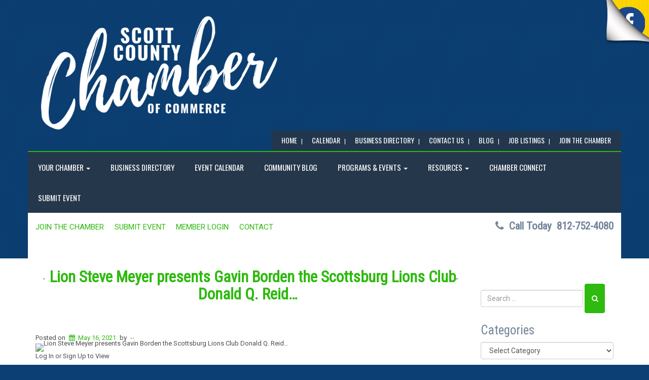

--- FILE ---
content_type: text/html; charset=UTF-8
request_url: https://www.scottchamber.org/blog/lion-steve-meyer-presents-gavin-borden-the-scottsburg-lions-club-donald-q-reid/
body_size: 21630
content:
<!doctype html>
<!-- BoldGrid Theme Framework Version: 1.7.4 -->
<html lang="en-US" class='no-js'>
	
<head>
	<meta charset="utf-8">
	<meta http-equiv="x-ua-compatible" content="ie=edge">
	<meta name="viewport" content="width=device-width, initial-scale=1">
	<title>Lion Steve Meyer presents Gavin Borden the Scottsburg Lions Club Donald Q. Reid&#8230; |</title>
<meta name='robots' content='max-image-preview:large' />
<meta name="description" content="Log In or Sign Up to View Lion Steve Meyer presents Gavin Borden the Scottsburg Lions Club Donald Q.  Reid $5,000 Memorial Scholarship for 2021" />
<meta name="robots" content="index,follow" />
<link rel="canonical" href="https://www.scottchamber.org/blog/lion-steve-meyer-presents-gavin-borden-the-scottsburg-lions-club-donald-q-reid/" />
<meta property="og:locale" content="en_US" />
<meta property="og:type" content="article" />
<meta property="og:title" content="Lion Steve Meyer presents Gavin Borden the Scottsburg Lions Club Donald Q. Reid&#8230;," />
<meta property="og:description" content="Log In or Sign Up to View Lion Steve Meyer presents Gavin Borden the Scottsburg Lions Club Donald Q.  Reid $5,000 Memorial Scholarship for 2021" />
<meta property="og:url" content="https://www.scottchamber.org/blog/lion-steve-meyer-presents-gavin-borden-the-scottsburg-lions-club-donald-q-reid/" />
<meta property="og:site_name" name="copyright" content="" />
<link rel='dns-prefetch' href='//public.tockify.com' />
<link rel='dns-prefetch' href='//stats.wp.com' />
<link rel='dns-prefetch' href='//fonts.googleapis.com' />
<link rel='dns-prefetch' href='//maxcdn.bootstrapcdn.com' />
<link rel='dns-prefetch' href='//www.googletagmanager.com' />
<link rel='preconnect' href='//i0.wp.com' />
<link rel='preconnect' href='//c0.wp.com' />
<link rel="alternate" type="application/rss+xml" title=" &raquo; Feed" href="https://www.scottchamber.org/feed/" />
<link rel="alternate" type="application/rss+xml" title=" &raquo; Comments Feed" href="https://www.scottchamber.org/comments/feed/" />
<link rel="alternate" type="application/rss+xml" title=" &raquo; Lion Steve Meyer presents Gavin Borden the Scottsburg Lions Club Donald Q. Reid&#8230; Comments Feed" href="https://www.scottchamber.org/blog/lion-steve-meyer-presents-gavin-borden-the-scottsburg-lions-club-donald-q-reid/feed/" />
<link rel="alternate" title="oEmbed (JSON)" type="application/json+oembed" href="https://www.scottchamber.org/wp-json/oembed/1.0/embed?url=https%3A%2F%2Fwww.scottchamber.org%2Fblog%2Flion-steve-meyer-presents-gavin-borden-the-scottsburg-lions-club-donald-q-reid%2F" />
<link rel="alternate" title="oEmbed (XML)" type="text/xml+oembed" href="https://www.scottchamber.org/wp-json/oembed/1.0/embed?url=https%3A%2F%2Fwww.scottchamber.org%2Fblog%2Flion-steve-meyer-presents-gavin-borden-the-scottsburg-lions-club-donald-q-reid%2F&#038;format=xml" />
		<style>
			.lazyload,
			.lazyloading {
				max-width: 100%;
			}
		</style>
		<style id='wp-img-auto-sizes-contain-inline-css' type='text/css'>
img:is([sizes=auto i],[sizes^="auto," i]){contain-intrinsic-size:3000px 1500px}
/*# sourceURL=wp-img-auto-sizes-contain-inline-css */
</style>
<style id='wp-emoji-styles-inline-css' type='text/css'>

	img.wp-smiley, img.emoji {
		display: inline !important;
		border: none !important;
		box-shadow: none !important;
		height: 1em !important;
		width: 1em !important;
		margin: 0 0.07em !important;
		vertical-align: -0.1em !important;
		background: none !important;
		padding: 0 !important;
	}
/*# sourceURL=wp-emoji-styles-inline-css */
</style>
<link rel='stylesheet' id='wp-block-library-css' href='https://c0.wp.com/c/6.9/wp-includes/css/dist/block-library/style.min.css' type='text/css' media='all' />
<style id='global-styles-inline-css' type='text/css'>
:root{--wp--preset--aspect-ratio--square: 1;--wp--preset--aspect-ratio--4-3: 4/3;--wp--preset--aspect-ratio--3-4: 3/4;--wp--preset--aspect-ratio--3-2: 3/2;--wp--preset--aspect-ratio--2-3: 2/3;--wp--preset--aspect-ratio--16-9: 16/9;--wp--preset--aspect-ratio--9-16: 9/16;--wp--preset--color--black: #000000;--wp--preset--color--cyan-bluish-gray: #abb8c3;--wp--preset--color--white: #ffffff;--wp--preset--color--pale-pink: #f78da7;--wp--preset--color--vivid-red: #cf2e2e;--wp--preset--color--luminous-vivid-orange: #ff6900;--wp--preset--color--luminous-vivid-amber: #fcb900;--wp--preset--color--light-green-cyan: #7bdcb5;--wp--preset--color--vivid-green-cyan: #00d084;--wp--preset--color--pale-cyan-blue: #8ed1fc;--wp--preset--color--vivid-cyan-blue: #0693e3;--wp--preset--color--vivid-purple: #9b51e0;--wp--preset--gradient--vivid-cyan-blue-to-vivid-purple: linear-gradient(135deg,rgb(6,147,227) 0%,rgb(155,81,224) 100%);--wp--preset--gradient--light-green-cyan-to-vivid-green-cyan: linear-gradient(135deg,rgb(122,220,180) 0%,rgb(0,208,130) 100%);--wp--preset--gradient--luminous-vivid-amber-to-luminous-vivid-orange: linear-gradient(135deg,rgb(252,185,0) 0%,rgb(255,105,0) 100%);--wp--preset--gradient--luminous-vivid-orange-to-vivid-red: linear-gradient(135deg,rgb(255,105,0) 0%,rgb(207,46,46) 100%);--wp--preset--gradient--very-light-gray-to-cyan-bluish-gray: linear-gradient(135deg,rgb(238,238,238) 0%,rgb(169,184,195) 100%);--wp--preset--gradient--cool-to-warm-spectrum: linear-gradient(135deg,rgb(74,234,220) 0%,rgb(151,120,209) 20%,rgb(207,42,186) 40%,rgb(238,44,130) 60%,rgb(251,105,98) 80%,rgb(254,248,76) 100%);--wp--preset--gradient--blush-light-purple: linear-gradient(135deg,rgb(255,206,236) 0%,rgb(152,150,240) 100%);--wp--preset--gradient--blush-bordeaux: linear-gradient(135deg,rgb(254,205,165) 0%,rgb(254,45,45) 50%,rgb(107,0,62) 100%);--wp--preset--gradient--luminous-dusk: linear-gradient(135deg,rgb(255,203,112) 0%,rgb(199,81,192) 50%,rgb(65,88,208) 100%);--wp--preset--gradient--pale-ocean: linear-gradient(135deg,rgb(255,245,203) 0%,rgb(182,227,212) 50%,rgb(51,167,181) 100%);--wp--preset--gradient--electric-grass: linear-gradient(135deg,rgb(202,248,128) 0%,rgb(113,206,126) 100%);--wp--preset--gradient--midnight: linear-gradient(135deg,rgb(2,3,129) 0%,rgb(40,116,252) 100%);--wp--preset--font-size--small: 13px;--wp--preset--font-size--medium: 20px;--wp--preset--font-size--large: 36px;--wp--preset--font-size--x-large: 42px;--wp--preset--spacing--20: 0.44rem;--wp--preset--spacing--30: 0.67rem;--wp--preset--spacing--40: 1rem;--wp--preset--spacing--50: 1.5rem;--wp--preset--spacing--60: 2.25rem;--wp--preset--spacing--70: 3.38rem;--wp--preset--spacing--80: 5.06rem;--wp--preset--shadow--natural: 6px 6px 9px rgba(0, 0, 0, 0.2);--wp--preset--shadow--deep: 12px 12px 50px rgba(0, 0, 0, 0.4);--wp--preset--shadow--sharp: 6px 6px 0px rgba(0, 0, 0, 0.2);--wp--preset--shadow--outlined: 6px 6px 0px -3px rgb(255, 255, 255), 6px 6px rgb(0, 0, 0);--wp--preset--shadow--crisp: 6px 6px 0px rgb(0, 0, 0);}:where(.is-layout-flex){gap: 0.5em;}:where(.is-layout-grid){gap: 0.5em;}body .is-layout-flex{display: flex;}.is-layout-flex{flex-wrap: wrap;align-items: center;}.is-layout-flex > :is(*, div){margin: 0;}body .is-layout-grid{display: grid;}.is-layout-grid > :is(*, div){margin: 0;}:where(.wp-block-columns.is-layout-flex){gap: 2em;}:where(.wp-block-columns.is-layout-grid){gap: 2em;}:where(.wp-block-post-template.is-layout-flex){gap: 1.25em;}:where(.wp-block-post-template.is-layout-grid){gap: 1.25em;}.has-black-color{color: var(--wp--preset--color--black) !important;}.has-cyan-bluish-gray-color{color: var(--wp--preset--color--cyan-bluish-gray) !important;}.has-white-color{color: var(--wp--preset--color--white) !important;}.has-pale-pink-color{color: var(--wp--preset--color--pale-pink) !important;}.has-vivid-red-color{color: var(--wp--preset--color--vivid-red) !important;}.has-luminous-vivid-orange-color{color: var(--wp--preset--color--luminous-vivid-orange) !important;}.has-luminous-vivid-amber-color{color: var(--wp--preset--color--luminous-vivid-amber) !important;}.has-light-green-cyan-color{color: var(--wp--preset--color--light-green-cyan) !important;}.has-vivid-green-cyan-color{color: var(--wp--preset--color--vivid-green-cyan) !important;}.has-pale-cyan-blue-color{color: var(--wp--preset--color--pale-cyan-blue) !important;}.has-vivid-cyan-blue-color{color: var(--wp--preset--color--vivid-cyan-blue) !important;}.has-vivid-purple-color{color: var(--wp--preset--color--vivid-purple) !important;}.has-black-background-color{background-color: var(--wp--preset--color--black) !important;}.has-cyan-bluish-gray-background-color{background-color: var(--wp--preset--color--cyan-bluish-gray) !important;}.has-white-background-color{background-color: var(--wp--preset--color--white) !important;}.has-pale-pink-background-color{background-color: var(--wp--preset--color--pale-pink) !important;}.has-vivid-red-background-color{background-color: var(--wp--preset--color--vivid-red) !important;}.has-luminous-vivid-orange-background-color{background-color: var(--wp--preset--color--luminous-vivid-orange) !important;}.has-luminous-vivid-amber-background-color{background-color: var(--wp--preset--color--luminous-vivid-amber) !important;}.has-light-green-cyan-background-color{background-color: var(--wp--preset--color--light-green-cyan) !important;}.has-vivid-green-cyan-background-color{background-color: var(--wp--preset--color--vivid-green-cyan) !important;}.has-pale-cyan-blue-background-color{background-color: var(--wp--preset--color--pale-cyan-blue) !important;}.has-vivid-cyan-blue-background-color{background-color: var(--wp--preset--color--vivid-cyan-blue) !important;}.has-vivid-purple-background-color{background-color: var(--wp--preset--color--vivid-purple) !important;}.has-black-border-color{border-color: var(--wp--preset--color--black) !important;}.has-cyan-bluish-gray-border-color{border-color: var(--wp--preset--color--cyan-bluish-gray) !important;}.has-white-border-color{border-color: var(--wp--preset--color--white) !important;}.has-pale-pink-border-color{border-color: var(--wp--preset--color--pale-pink) !important;}.has-vivid-red-border-color{border-color: var(--wp--preset--color--vivid-red) !important;}.has-luminous-vivid-orange-border-color{border-color: var(--wp--preset--color--luminous-vivid-orange) !important;}.has-luminous-vivid-amber-border-color{border-color: var(--wp--preset--color--luminous-vivid-amber) !important;}.has-light-green-cyan-border-color{border-color: var(--wp--preset--color--light-green-cyan) !important;}.has-vivid-green-cyan-border-color{border-color: var(--wp--preset--color--vivid-green-cyan) !important;}.has-pale-cyan-blue-border-color{border-color: var(--wp--preset--color--pale-cyan-blue) !important;}.has-vivid-cyan-blue-border-color{border-color: var(--wp--preset--color--vivid-cyan-blue) !important;}.has-vivid-purple-border-color{border-color: var(--wp--preset--color--vivid-purple) !important;}.has-vivid-cyan-blue-to-vivid-purple-gradient-background{background: var(--wp--preset--gradient--vivid-cyan-blue-to-vivid-purple) !important;}.has-light-green-cyan-to-vivid-green-cyan-gradient-background{background: var(--wp--preset--gradient--light-green-cyan-to-vivid-green-cyan) !important;}.has-luminous-vivid-amber-to-luminous-vivid-orange-gradient-background{background: var(--wp--preset--gradient--luminous-vivid-amber-to-luminous-vivid-orange) !important;}.has-luminous-vivid-orange-to-vivid-red-gradient-background{background: var(--wp--preset--gradient--luminous-vivid-orange-to-vivid-red) !important;}.has-very-light-gray-to-cyan-bluish-gray-gradient-background{background: var(--wp--preset--gradient--very-light-gray-to-cyan-bluish-gray) !important;}.has-cool-to-warm-spectrum-gradient-background{background: var(--wp--preset--gradient--cool-to-warm-spectrum) !important;}.has-blush-light-purple-gradient-background{background: var(--wp--preset--gradient--blush-light-purple) !important;}.has-blush-bordeaux-gradient-background{background: var(--wp--preset--gradient--blush-bordeaux) !important;}.has-luminous-dusk-gradient-background{background: var(--wp--preset--gradient--luminous-dusk) !important;}.has-pale-ocean-gradient-background{background: var(--wp--preset--gradient--pale-ocean) !important;}.has-electric-grass-gradient-background{background: var(--wp--preset--gradient--electric-grass) !important;}.has-midnight-gradient-background{background: var(--wp--preset--gradient--midnight) !important;}.has-small-font-size{font-size: var(--wp--preset--font-size--small) !important;}.has-medium-font-size{font-size: var(--wp--preset--font-size--medium) !important;}.has-large-font-size{font-size: var(--wp--preset--font-size--large) !important;}.has-x-large-font-size{font-size: var(--wp--preset--font-size--x-large) !important;}
/*# sourceURL=global-styles-inline-css */
</style>

<style id='classic-theme-styles-inline-css' type='text/css'>
/*! This file is auto-generated */
.wp-block-button__link{color:#fff;background-color:#32373c;border-radius:9999px;box-shadow:none;text-decoration:none;padding:calc(.667em + 2px) calc(1.333em + 2px);font-size:1.125em}.wp-block-file__button{background:#32373c;color:#fff;text-decoration:none}
/*# sourceURL=/wp-includes/css/classic-themes.min.css */
</style>
<link rel='stylesheet' id='_ning_font_awesome_css-css' href='https://www.scottchamber.org/wp-content/plugins/angwp/assets/fonts/font-awesome/css/font-awesome.min.css?ver=1.6.2' type='text/css' media='all' />
<link rel='stylesheet' id='_ning_css-css' href='https://www.scottchamber.org/wp-content/plugins/angwp/assets/dist/angwp.bundle.js.css?ver=1.6.2' type='text/css' media='all' />
<link rel='stylesheet' id='spr_col_animate_css-css' href='https://www.scottchamber.org/wp-content/plugins/angwp/include/extensions/spr_columns/assets/css/animate.min.css?ver=1.6.2' type='text/css' media='all' />
<link rel='stylesheet' id='spr_col_css-css' href='https://www.scottchamber.org/wp-content/plugins/angwp/include/extensions/spr_columns/assets/css/spr_columns.css?ver=1.6.2' type='text/css' media='all' />
<link rel='stylesheet' id='wc-gallery-style-css' href='https://www.scottchamber.org/wp-content/plugins/boldgrid-gallery/includes/css/style.css?ver=1.55' type='text/css' media='all' />
<link rel='stylesheet' id='wc-gallery-popup-style-css' href='https://www.scottchamber.org/wp-content/plugins/boldgrid-gallery/includes/css/magnific-popup.css?ver=1.1.0' type='text/css' media='all' />
<link rel='stylesheet' id='wc-gallery-flexslider-style-css' href='https://www.scottchamber.org/wp-content/plugins/boldgrid-gallery/includes/vendors/flexslider/flexslider.css?ver=2.6.1' type='text/css' media='all' />
<link rel='stylesheet' id='wc-gallery-owlcarousel-style-css' href='https://www.scottchamber.org/wp-content/plugins/boldgrid-gallery/includes/vendors/owlcarousel/assets/owl.carousel.css?ver=2.1.4' type='text/css' media='all' />
<link rel='stylesheet' id='wc-gallery-owlcarousel-theme-style-css' href='https://www.scottchamber.org/wp-content/plugins/boldgrid-gallery/includes/vendors/owlcarousel/assets/owl.theme.default.css?ver=2.1.4' type='text/css' media='all' />
<link rel='stylesheet' id='ctct_form_styles-css' href='https://www.scottchamber.org/wp-content/plugins/constant-contact-forms/assets/css/style.css?ver=2.9.1' type='text/css' media='all' />
<link rel='stylesheet' id='wp_automatic_gallery_style-css' href='https://www.scottchamber.org/wp-content/plugins/wp-automatic/css/wp-automatic.css?ver=1.0.0' type='text/css' media='all' />
<link rel='stylesheet' id='wpbm-owl-style-css' href='https://www.scottchamber.org/wp-content/plugins/wp-blog-manager/css/owl.carousel.css?ver=2.0.3' type='text/css' media='all' />
<link rel='stylesheet' id='wpbm-bxslider-style-css' href='https://www.scottchamber.org/wp-content/plugins/wp-blog-manager/css/jquery.bxslider.css?ver=2.0.3' type='text/css' media='all' />
<link rel='stylesheet' id='wpbm-fontawesome-latest-css' href='https://www.scottchamber.org/wp-content/plugins/wp-blog-manager/css/fontawesome-all.css?ver=2.0.3' type='text/css' media='all' />
<link rel='stylesheet' id='wpbm-font-css' href='//fonts.googleapis.com/css?family=Bitter%7CHind%7CPlayfair+Display%3A400%2C400i%2C700%2C700i%2C900%2C900i%7COpen+Sans%3A400%2C500%2C600%2C700%2C900%7CLato%3A300%2C400%2C700%2C900%7CMontserrat%7CDroid+Sans%7CRoboto%7CLora%3A400%2C400i%2C700%2C700i%7CRoboto+Slab%7CRubik%7CMerriweather%3A300%2C400%2C700%2C900%7CPoppins%7CRopa+Sans%7CPlayfair+Display%7CRubik%7CSource+Sans+Pro%7CRoboto+Condensed%7CRoboto+Slab%3A300%2C400%2C700%7CAmatic+SC%3A400%2C700%7CQuicksand%7COswald%7CQuicksand%3A400%2C500%2C700&#038;ver=6.9' type='text/css' media='all' />
<link rel='stylesheet' id='wpbm-frontend-style-css' href='https://www.scottchamber.org/wp-content/plugins/wp-blog-manager/css/wpbm-frontend.css?ver=2.0.3' type='text/css' media='all' />
<link rel='stylesheet' id='wpbm-responsive-style-css' href='https://www.scottchamber.org/wp-content/plugins/wp-blog-manager/css/wpbm-responsive.css?ver=2.0.3' type='text/css' media='all' />
<link rel='stylesheet' id='wp-job-manager-job-listings-css' href='https://www.scottchamber.org/wp-content/plugins/wp-job-manager/assets/dist/css/job-listings.css?ver=598383a28ac5f9f156e4' type='text/css' media='all' />
<link rel='stylesheet' id='cff-css' href='https://www.scottchamber.org/wp-content/plugins/custom-facebook-feed-pro/assets/css/cff-style.css?ver=3.19.1' type='text/css' media='all' />
<link rel='stylesheet' id='sb-font-awesome-css' href='https://maxcdn.bootstrapcdn.com/font-awesome/4.7.0/css/font-awesome.min.css?ver=6.9' type='text/css' media='all' />
<link rel='stylesheet' id='font-awesome-css' href='https://www.scottchamber.org/wp-content/themes/boldgrid-pavilion/inc/boldgrid-theme-framework/assets/css/font-awesome/font-awesome.min.css?ver=4.7' type='text/css' media='all' />
<link rel='stylesheet' id='bootstrap-styles-css' href='https://www.scottchamber.org/wp-content/themes/boldgrid-pavilion/inc/boldgrid-theme-framework/assets/css/bootstrap/bootstrap.min.css?ver=3.3.1' type='text/css' media='all' />
<link rel='stylesheet' id='boldgrid-theme-framework-css' href='https://www.scottchamber.org/wp-content/themes/boldgrid-pavilion/inc/boldgrid-theme-framework/assets/css/boldgrid-theme-framework.min.css?ver=1.24.8' type='text/css' media='all' />
<link rel='stylesheet' id='bgtfw-smartmenus-css' href='https://www.scottchamber.org/wp-content/themes/boldgrid-pavilion/inc/boldgrid-theme-framework/assets/css/smartmenus/sm-core-css.css?ver=1.24.8' type='text/css' media='all' />
<link rel='stylesheet' id='bgtfw-smartmenus-bootstrap-css' href='https://www.scottchamber.org/wp-content/themes/boldgrid-pavilion/inc/boldgrid-theme-framework/assets/css/smartmenus/bootstrap/jquery.smartmenus.bootstrap.css?ver=1.24.8' type='text/css' media='all' />
<link rel='stylesheet' id='boldgrid-components-css' href='https://www.scottchamber.org/wp-content/plugins/post-and-page-builder/assets/css/components.min.css?ver=2.16.5' type='text/css' media='all' />
<link rel='stylesheet' id='boldgrid-buttons-css' href='https://www.scottchamber.org/wp-content/themes/boldgrid-pavilion/css/buttons.css?ver=1613945729' type='text/css' media='all' />
<link rel='stylesheet' id='style-css' href='https://www.scottchamber.org/wp-content/themes/boldgrid-pavilion/style.css' type='text/css' media='all' />
<style id='style-inline-css' type='text/css'>
.bgtfw-edit-link a{background:rgb(46, 186, 14)!important;border:2px solid #ffffff!important;color:#ffffff!important;}.bgtfw-edit-link a:focus{-webkit-box-shadow: 0 0 0 2px #ffffff!important;box-shadow: 0 0 0 2px #ffffff!important;}.bgtfw-edit-link a svg{fill:#ffffff!important;
/*# sourceURL=style-inline-css */
</style>
<link rel='stylesheet' id='boldgrid-color-palettes-css' href='https://www.scottchamber.org/wp-content/themes/boldgrid-pavilion/css/color-palettes.css?ver=1613945729' type='text/css' media='all' />
<link rel='stylesheet' id='kirki_google_fonts-css' href='https://fonts.googleapis.com/css?family=Roboto+Condensed%7COswald%7CRoboto&#038;subset' type='text/css' media='all' />
<link rel='stylesheet' id='kirki-styles-global-css' href='https://www.scottchamber.org/wp-content/themes/boldgrid-pavilion/inc/boldgrid-theme-framework/includes/kirki/assets/css/kirki-styles.css' type='text/css' media='all' />
<style id='kirki-styles-global-inline-css' type='text/css'>
h1, h2, h3, h4, h5, h6, .h1, .h2, .h3, .h4, .h5, .h6{font-family:"Roboto Condensed", Helvetica, Arial, sans-serif;}h1, h2, h3, h4, h5, h6{text-transform:none;}h1.alt-font, h2.alt-font, h3.alt-font, h4.alt-font, h5.alt-font, h6.alt-font, .h1.alt-font, .h2.alt-font, .h3.alt-font, .h4.alt-font, .h5.alt-font, .h6.alt-font{font-family:"Roboto Condensed", Helvetica, Arial, sans-serif;}h1.alt-font, h2.alt-font, h3.alt-font, h4.alt-font, h5.alt-font, h6.alt-font{text-transform:none;}.primary-menu ul li a{font-family:Oswald, Helvetica, Arial, sans-serif;font-size:15px;text-transform:uppercase;}.social-menu ul li a{font-family:Roboto, Helvetica, Arial, sans-serif;font-size:15px;text-transform:uppercase;}.secondary-menu ul li a{font-family:Oswald, Helvetica, Arial, sans-serif;font-size:14px;text-transform:uppercase;}.tertiary-menu ul li a{font-family:Roboto, Helvetica, Arial, sans-serif;font-size:14px;text-transform:uppercase;}.footer-center-menu ul li a{font-family:Roboto, Helvetica, Arial, sans-serif;font-size:14px;text-transform:uppercase;}body, p, .site-content, .site-footer{font-family:Roboto, Helvetica, Arial, sans-serif;font-size:13px;line-height:141%;}.site-title{font-family:Oswald, Helvetica, Arial, sans-serif;font-size:31px;text-transform:uppercase;margin-top:29px;margin-bottom:-20px;line-height:calc( 150% + 30% );letter-spacing:1px;}.site-title a{text-decoration:none;}.site-title a:hover{text-decoration:underline;}.site-title a:focus{text-decoration:underline;}.site-branding{margin-left:0px;}.logo-site-title img{width:500px;}
/*# sourceURL=kirki-styles-global-inline-css */
</style>
<link rel='stylesheet' id='bgpbpp-public-css' href='https://www.scottchamber.org/wp-content/plugins/post-and-page-builder-premium/dist/application.min.css?ver=1.0.5' type='text/css' media='all' />
<script type="text/javascript" src="https://c0.wp.com/c/6.9/wp-includes/js/jquery/jquery.min.js" id="jquery-core-js"></script>
<script type="text/javascript" src="https://c0.wp.com/c/6.9/wp-includes/js/jquery/jquery-migrate.min.js" id="jquery-migrate-js"></script>
<script type="text/javascript" src="https://www.scottchamber.org/wp-content/plugins/angwp/assets/dev/js/advertising.js?ver=6.9" id="adning_dummy_advertising-js"></script>
<script type="text/javascript" src="https://www.scottchamber.org/wp-content/plugins/wp-automatic/js/main-front.js?ver=6.9" id="wp_automatic_gallery-js"></script>
<script type="text/javascript" src="https://www.scottchamber.org/wp-content/plugins/wp-blog-manager/js/owl.carousel.js?ver=2.0.3" id="wpbm-owl-script-js"></script>
<script type="text/javascript" src="https://www.scottchamber.org/wp-content/plugins/wp-blog-manager/js/owl.carousel.1.js?ver=2.0.3" id="wpbm-owl-script-1-js"></script>
<script type="text/javascript" src="https://www.scottchamber.org/wp-content/plugins/wp-blog-manager/js/isotope.min.js?ver=2.0.3" id="wpbm-isotope-script-js"></script>
<script type="text/javascript" src="https://www.scottchamber.org/wp-content/plugins/wp-blog-manager/js/jquery.bxslider.min.js?ver=2.0.3" id="wpbm-bxslider-script-js"></script>
<script type="text/javascript" src="https://www.scottchamber.org/wp-content/plugins/wp-blog-manager/js/imagesloaded.min.js?ver=2.0.3" id="wpbm-imageloaded-script-js"></script>
<script type="text/javascript" id="wpbm-frontend-script-js-extra">
/* <![CDATA[ */
var wpbm_frontend_js_params = {"ajax_url":"https://www.scottchamber.org/wp-admin/admin-ajax.php","ajax_nonce":"2bbd239435"};
//# sourceURL=wpbm-frontend-script-js-extra
/* ]]> */
</script>
<script type="text/javascript" src="https://www.scottchamber.org/wp-content/plugins/wp-blog-manager/js/wpbm-frontend.js?ver=2.0.3" id="wpbm-frontend-script-js"></script>
<link rel="https://api.w.org/" href="https://www.scottchamber.org/wp-json/" /><link rel="alternate" title="JSON" type="application/json" href="https://www.scottchamber.org/wp-json/wp/v2/posts/3159" /><link rel="EditURI" type="application/rsd+xml" title="RSD" href="https://www.scottchamber.org/xmlrpc.php?rsd" />
<meta name="generator" content="WordPress 6.9" />
<link rel='shortlink' href='https://www.scottchamber.org/?p=3159' />
<!-- Custom Facebook Feed JS vars -->
<script type="text/javascript">
var cffsiteurl = "https://www.scottchamber.org/wp-content/plugins";
var cffajaxurl = "https://www.scottchamber.org/wp-admin/admin-ajax.php";


var cfflinkhashtags = "true";
</script>
<!-- FIFU:meta:begin:image -->
<meta property="og:image" content="https://scontent.fhio3-1.fna.fbcdn.net/v/t1.6435-0/cp0/e15/q65/p320x320/186549728_4000987436614080_3593758063239201860_n.jpg?_nc_cat=109&#038;ccb=1-3&#038;_nc_sid=110474&#038;_nc_ohc=OmT8QG-y1_YAX-xabu5&#038;_nc_ht=scontent.fhio3-1.fna&#038;tp=3&#038;oh=217e1460b724b345cb0d5ef6560c11fd&#038;oe=60C53EBC" />
<!-- FIFU:meta:end:image --><!-- FIFU:meta:begin:twitter -->
<meta name="twitter:card" content="summary_large_image" />
<meta name="twitter:title" content="Lion Steve Meyer presents Gavin Borden the Scottsburg Lions Club Donald Q. Reid&#8230;" />
<meta name="twitter:description" content="" />
<meta name="twitter:image" content="https://scontent.fhio3-1.fna.fbcdn.net/v/t1.6435-0/cp0/e15/q65/p320x320/186549728_4000987436614080_3593758063239201860_n.jpg?_nc_cat=109&#038;ccb=1-3&#038;_nc_sid=110474&#038;_nc_ohc=OmT8QG-y1_YAX-xabu5&#038;_nc_ht=scontent.fhio3-1.fna&#038;tp=3&#038;oh=217e1460b724b345cb0d5ef6560c11fd&#038;oe=60C53EBC" />
<!-- FIFU:meta:end:twitter --><meta name="generator" content="Site Kit by Google 1.167.0" />	<style>img#wpstats{display:none}</style>
				<script>
			document.documentElement.className = document.documentElement.className.replace('no-js', 'js');
		</script>
				<style>
			.no-js img.lazyload {
				display: none;
			}

			figure.wp-block-image img.lazyloading {
				min-width: 150px;
			}

			.lazyload,
			.lazyloading {
				--smush-placeholder-width: 100px;
				--smush-placeholder-aspect-ratio: 1/1;
				width: var(--smush-image-width, var(--smush-placeholder-width)) !important;
				aspect-ratio: var(--smush-image-aspect-ratio, var(--smush-placeholder-aspect-ratio)) !important;
			}

						.lazyload, .lazyloading {
				opacity: 0;
			}

			.lazyloaded {
				opacity: 1;
				transition: opacity 400ms;
				transition-delay: 0ms;
			}

					</style>
		<style type="text/css" id="boldgrid-custom-css"></style>		<style id="boldgrid-custom-fonts" type="text/css">
		h1:not( .site-title ):not( .alt-font ), .h1{ font-size:31px; text-transform:none; font-family:Roboto Condensed;}h2:not( .alt-font ), .h2{ font-size:25px; text-transform:none; font-family:Roboto Condensed;}h3:not( .alt-font ):not( .site-description ), .h3{ font-size:21px; text-transform:none; font-family:Roboto Condensed;}h4:not( .alt-font ), .h4{ font-size:15px; text-transform:none; font-family:Roboto Condensed;}h5:not( .alt-font ), .h5{ font-size:12px; text-transform:none; font-family:Roboto Condensed;}h6:not( .alt-font ), .h6{ font-size:11px; text-transform:none; font-family:Roboto Condensed;}h1.alt-font, .h1.alt-font{ font-size:31px; text-transform:none; font-family:Roboto Condensed;}h2.alt-font, .h2.alt-font{ font-size:25px; text-transform:none; font-family:Roboto Condensed;}h3.alt-font, .h3.alt-font{ font-size:21px; text-transform:none; font-family:Roboto Condensed;}h4.alt-font, .h4.alt-font{ font-size:15px; text-transform:none; font-family:Roboto Condensed;}h5.alt-font, .h5.alt-font{ font-size:12px; text-transform:none; font-family:Roboto Condensed;}h6.alt-font, .h6.alt-font{ font-size:11px; text-transform:none; font-family:Roboto Condensed;}.call-to-action-wrapper h2{ font-size:27px; text-transform:none; font-family:Roboto Condensed;}.mod-alpha h2{ font-size:14px; text-transform:none; font-family:Roboto Condensed;}.mod-beta h2{ font-size:19px; text-transform:none; font-family:Roboto Condensed;}.phone p{ font-size:19px; text-transform:none; font-family:Roboto Condensed;}.mod-divider a{ font-size:15px; text-transform:none; font-family:Roboto Condensed;}.bg-font-family-menu { font-family: Oswald !important }.bg-font-family-body { font-family: Roboto !important }.bg-font-family-alt { font-family: Roboto Condensed !important }.bg-font-family-heading { font-family: Roboto Condensed !important }			blockquote, blockquote p, .mod-blockquote { font-size: 16.25px; }
		</style>
		
<!-- Jetpack Open Graph Tags -->
<meta property="og:type" content="article" />
<meta property="og:title" content="Lion Steve Meyer presents Gavin Borden the Scottsburg Lions Club Donald Q. Reid&#8230;" />
<meta property="og:url" content="https://www.scottchamber.org/blog/lion-steve-meyer-presents-gavin-borden-the-scottsburg-lions-club-donald-q-reid/" />
<meta property="og:description" content="Log In or Sign Up to View Lion Steve Meyer presents Gavin Borden the Scottsburg Lions Club Donald Q. Reid $5,000 Memorial Scholarship for 2021. Rewarding excellence in education!! Congrats Gavin!! …" />
<meta property="article:published_time" content="2021-05-16T11:40:11+00:00" />
<meta property="article:modified_time" content="2021-05-16T11:40:11+00:00" />
<meta property="og:locale" content="en_US" />
<meta name="twitter:text:title" content="Lion Steve Meyer presents Gavin Borden the Scottsburg Lions Club Donald Q. Reid&#8230;" />
<meta name="twitter:card" content="summary_large_image" />

<!-- End Jetpack Open Graph Tags -->

<!-- Ads on this site are served by Adning v1.6.2 - adning.com -->
<style></style><!-- / Adning. -->


<!-- FIFU:jsonld:begin -->
<script type="application/ld+json">{"@context":"https://schema.org","@type":"BlogPosting","headline":"Lion Steve Meyer presents Gavin Borden the Scottsburg Lions Club Donald Q. Reid&#8230;","url":"https://www.scottchamber.org/blog/lion-steve-meyer-presents-gavin-borden-the-scottsburg-lions-club-donald-q-reid/","mainEntityOfPage":"https://www.scottchamber.org/blog/lion-steve-meyer-presents-gavin-borden-the-scottsburg-lions-club-donald-q-reid/","image":[{"@type":"ImageObject","url":"https://scontent.fhio3-1.fna.fbcdn.net/v/t1.6435-0/cp0/e15/q65/p320x320/186549728_4000987436614080_3593758063239201860_n.jpg?_nc_cat=109&ccb=1-3&_nc_sid=110474&_nc_ohc=OmT8QG-y1_YAX-xabu5&_nc_ht=scontent.fhio3-1.fna&tp=3&oh=217e1460b724b345cb0d5ef6560c11fd&oe=60C53EBC"}],"datePublished":"2021-05-16T11:40:11+00:00","dateModified":"2021-05-16T11:40:11+00:00","author":{"@type":"Person","name":"--","url":"https://www.scottchamber.org/author/scottsburgindiana_z28npc/"}}</script>
<!-- FIFU:jsonld:end -->
<style id='boldgrid-override-styles' type='text/css'>body.custom-background { background-image:url("https://www.scottchamber.org/wp-content/themes/boldgrid-pavilion/inc/boldgrid-theme-framework/assets/img/patterns/absurdity.png");background-size:auto;background-repeat:repeat;background-attachment:scroll;pattern:/** Background pattern from subtlepatterns.com & http://www.transparenttextures.com/ **/;background-color:#0c3f73; }</style><link rel='stylesheet' id='socialsnap-styles-css' href='https://www.scottchamber.org/wp-content/plugins/socialsnap/assets/css/socialsnap.css?ver=1.4' type='text/css' media='all' />
<link rel="preload" as="image" href="https://scontent.fhio3-1.fna.fbcdn.net/v/t1.6435-0/cp0/e15/q65/p320x320/186549728_4000987436614080_3593758063239201860_n.jpg?_nc_cat=109&#038;ccb=1-3&#038;_nc_sid=110474&#038;_nc_ohc=OmT8QG-y1_YAX-xabu5&#038;_nc_ht=scontent.fhio3-1.fna&#038;tp=3&#038;oh=217e1460b724b345cb0d5ef6560c11fd&#038;oe=60C53EBC"><link rel="preload" as="image" href="https://scontent.fhio3-1.fna.fbcdn.net/v/t1.6435-0/cp0/e15/q65/p320x320/186549728_4000987436614080_3593758063239201860_n.jpg?_nc_cat=109&#038;ccb=1-3&#038;_nc_sid=110474&#038;_nc_ohc=OmT8QG-y1_YAX-xabu5&#038;_nc_ht=scontent.fhio3-1.fna&#038;tp=3&#038;oh=217e1460b724b345cb0d5ef6560c11fd&#038;oe=60C53EBC"></head>


	<body class="wp-singular post-template-default single single-post postid-3159 single-format-standard wp-theme-boldgrid-pavilion ctct-boldgrid-pavilion boldgrid-ppb group-blog sidebar-1 sticky-footer-enabled standard-menu-enabled bgtfw-edit-links-shown palette-primary pavilion custom-background">
					<div id="boldgrid-sticky-wrap">
				<div class="site-header">
						
<header id="masthead" class="header" role="banner" >
			<div class='boldgrid-section'>
					</div>
		<div class='boldgrid-section'>
			<div class="bgtfw container">
				<div class='row header-1'>
					<div class='col-md-12 header-1'></div>
				</div>
				<div class='row header-2 header-3 header-4'>
					<div class='col-md-4 header-2'></div>
					<div class='col-md-4 header-3'></div>
					<div class='col-md-4 header-4'></div>
				</div>
				<div class='row header-14 header-15'>
					<div class='col-md-9 header-14'></div>
					<div class='col-md-3 header-15'></div>
				</div>
				<div class='row header-5'>
					<div class='col-md-12 header-5'></div>
				</div>
				<div class='row header-6 header-7'>
					<div class='col-md-6 header-6'>		<div class="site-branding">
					<div class="site-title">
			<a class='logo-site-title' href="https://www.scottchamber.org/"  rel="home">
				<img  data-src="https://i0.wp.com/www.scottchamber.org/wp-content/uploads/2020/05/cropped-Chamber-Logo-white-horizontal-1.png?fit=1200%2C550&amp;ssl=1" width="1200" height="550" src="[data-uri]" class="lazyload" style="--smush-placeholder-width: 1200px; --smush-placeholder-aspect-ratio: 1200/550;" />
			</a>
		</div>
					<h3 class="site-description site-description invisible"></h3>		</div><!-- .site-branding -->
		</div>
					<div class='col-md-6 header-7'></div>
				</div>
				<div class='row header-8'>
					<div class='col-md-12 header-8'><div id="secondary-menu" class="secondary-menu boldgrid-framework-menu"><ul id="secondary-menu-items" class="secondary-menu-items list-inline"><li id="menu-item-258" class="menu-item menu-item-type-post_type menu-item-object-page menu-item-home menu-item-258"><a href="https://www.scottchamber.org/">Home</a></li>
<li id="menu-item-257" class="menu-item menu-item-type-post_type menu-item-object-page menu-item-257"><a href="https://www.scottchamber.org/events/">CALENDAR</a></li>
<li id="menu-item-661" class="menu-item menu-item-type-post_type menu-item-object-page menu-item-661"><a href="https://www.scottchamber.org/businessdirectory/">BUSINESS DIRECTORY</a></li>
<li id="menu-item-259" class="menu-item menu-item-type-post_type menu-item-object-page menu-item-259"><a href="https://www.scottchamber.org/contact-us/">Contact Us</a></li>
<li id="menu-item-1447" class="menu-item menu-item-type-post_type menu-item-object-page menu-item-1447"><a href="https://www.scottchamber.org/posts/">BLOG</a></li>
<li id="menu-item-2663" class="menu-item menu-item-type-post_type menu-item-object-page menu-item-2663"><a href="https://www.scottchamber.org/jobs/">Job Listings</a></li>
<li id="menu-item-3205" class="menu-item menu-item-type-post_type menu-item-object-page menu-item-3205"><a href="https://www.scottchamber.org/join-the-chamber/">JOIN the CHAMBER</a></li>
</ul></div>			<nav id="site-navigation" class="navbar navbar-default" role="navigation">
				<div class="navbar-header">
					<button type="button" class="navbar-toggle collapsed" data-toggle="collapse" data-target="#primary-navbar">
						<span class="sr-only">Toggle navigation</span>
						<span class="icon-bar"></span>
						<span class="icon-bar"></span>
						<span class="icon-bar"></span>
					</button>
				</div><!-- .navbar-header -->
				<div id="primary-navbar" class="collapse navbar-collapse primary-menu"><ul id="menu-primary" class="nav navbar-nav"><li id="menu-item-12" class="menu-item menu-item-type-post_type menu-item-object-page menu-item-has-children menu-item-12 dropdown"><a href="https://www.scottchamber.org/about-us/" data-toggle="custom-dropdown" class="dropdown-toggle" aria-haspopup="true">YOUR CHAMBER <span class="caret"></span></a>
<ul role="menu" class=" dropdown-menu">
	<li id="menu-item-1376" class="menu-item menu-item-type-post_type menu-item-object-page menu-item-1376"><a href="https://www.scottchamber.org/about-us/">ABOUT THE CHAMBER</a></li>
	<li id="menu-item-3180" class="menu-item menu-item-type-post_type menu-item-object-page menu-item-3180"><a href="https://www.scottchamber.org/join-the-chamber/">JOIN the CHAMBER</a></li>
	<li id="menu-item-1226" class="menu-item menu-item-type-post_type menu-item-object-page menu-item-1226"><a href="https://www.scottchamber.org/about-us/board/">MEET THE CHAMBER</a></li>
	<li id="menu-item-3527" class="menu-item menu-item-type-post_type menu-item-object-page menu-item-3527"><a href="https://www.scottchamber.org/marketing-packages/">MARKETING PACKAGES</a></li>
	<li id="menu-item-1394" class="menu-item menu-item-type-post_type menu-item-object-page menu-item-1394"><a href="https://www.scottchamber.org/about-us/member-benefits/">Member Benefits</a></li>
	<li id="menu-item-3265" class="menu-item menu-item-type-post_type menu-item-object-page menu-item-3265"><a href="https://www.scottchamber.org/member-login/">MEMBER LOGIN</a></li>
</ul>
</li>
<li id="menu-item-601" class="menu-item menu-item-type-post_type menu-item-object-page menu-item-601"><a href="https://www.scottchamber.org/businessdirectory/">BUSINESS DIRECTORY</a></li>
<li id="menu-item-660" class="menu-item menu-item-type-post_type menu-item-object-page menu-item-660"><a href="https://www.scottchamber.org/events/">EVENT CALENDAR</a></li>
<li id="menu-item-659" class="menu-item menu-item-type-post_type menu-item-object-page menu-item-659"><a href="https://www.scottchamber.org/posts/">COMMUNITY BLOG</a></li>
<li id="menu-item-1038" class="menu-item menu-item-type-post_type menu-item-object-page menu-item-has-children menu-item-1038 dropdown"><a href="https://www.scottchamber.org/chamber-events-programs/" data-toggle="custom-dropdown" class="dropdown-toggle" aria-haspopup="true">Programs &#038; Events <span class="caret"></span></a>
<ul role="menu" class=" dropdown-menu">
	<li id="menu-item-3454" class="menu-item menu-item-type-post_type menu-item-object-page menu-item-3454"><a href="https://www.scottchamber.org/chamberdinner/">ANNUAL CHAMBER DINNER</a></li>
	<li id="menu-item-658" class="menu-item menu-item-type-post_type menu-item-object-page menu-item-658"><a href="https://www.scottchamber.org/chamber-golf-scramble-sign-up-today/">CHAMBER GOLF SCRAMBLE</a></li>
	<li id="menu-item-3495" class="menu-item menu-item-type-post_type menu-item-object-page menu-item-3495"><a href="https://www.scottchamber.org/softball-tournament/">Softball Tournament</a></li>
	<li id="menu-item-3410" class="menu-item menu-item-type-post_type menu-item-object-page menu-item-3410"><a href="https://www.scottchamber.org/jingleminglecookiewalk/">Jingle &#038; Mingle Cookie Walk</a></li>
</ul>
</li>
<li id="menu-item-59" class="menu-item menu-item-type-post_type menu-item-object-page menu-item-has-children menu-item-59 dropdown"><a href="https://www.scottchamber.org/resources/" data-toggle="custom-dropdown" class="dropdown-toggle" aria-haspopup="true">RESOURCES <span class="caret"></span></a>
<ul role="menu" class=" dropdown-menu">
	<li id="menu-item-2662" class="menu-item menu-item-type-post_type menu-item-object-page menu-item-2662"><a href="https://www.scottchamber.org/jobs/">Job Listings</a></li>
	<li id="menu-item-3219" class="menu-item menu-item-type-post_type menu-item-object-page menu-item-3219"><a href="https://www.scottchamber.org/post-a-job/">Post a Job</a></li>
</ul>
</li>
<li id="menu-item-1390" class="menu-item menu-item-type-post_type menu-item-object-page menu-item-1390"><a href="https://www.scottchamber.org/chamber-connect/">Chamber Connect</a></li>
<li id="menu-item-1445" class="menu-item menu-item-type-post_type menu-item-object-page menu-item-1445"><a href="https://www.scottchamber.org/events/submit-an-event/">SUBMIT EVENT</a></li>
</ul></div>							</nav><!-- #site-navigation -->
			</div>
				</div>
				<div class='row header-9 header-10'>
					<div class='col-md-6 header-9'><div id="menu-social" class="social-menu menu-social"><ul id="menu-social-items" class="menu-items list-inline"><li id="menu-item-3208" class="menu-item menu-item-type-post_type menu-item-object-page menu-item-3208"><a href="https://www.scottchamber.org/join-the-chamber/">JOIN the CHAMBER</a></li>
<li id="menu-item-3211" class="menu-item menu-item-type-post_type menu-item-object-page menu-item-3211"><a href="https://www.scottchamber.org/events/submit-an-event/">SUBMIT EVENT</a></li>
<li id="menu-item-3210" class="menu-item menu-item-type-post_type menu-item-object-page menu-item-3210"><a href="https://www.scottchamber.org/member-login/">MEMBER LOGIN</a></li>
<li id="menu-item-3212" class="menu-item menu-item-type-post_type menu-item-object-page menu-item-3212"><a href="https://www.scottchamber.org/contact-us/">Contact</a></li>
</ul></div></div>
					<div class='col-md-6 header-10'><aside class="boldgrid-widget widget" id="black-studio-tinymce-1"><h2 class="widget-title alt-font">Phone Number</h2><div class="textwidget"><div class="phone">
<p class="h3 alt-font"><i class="fa fa-phone"></i> Call Today <span class="phone-number">812-752-4080</span></p>
</div>
</div></aside></div>
				</div>
				<div class='row header-11'>
					<div class='col-md-12 header-11'></div>
				</div>
			</div><!-- .container -->
		</div><!-- .section -->
		<div class='boldgrid-section'>
					</div>
	</header><!-- #masthead -->
		</div><!-- /.header -->
								<div id="content" class="site-content" role="document">
			<main class="main container">
				<div class="row">
					<div class="col-md-9">
						
	<article id="post-3159" class="post-3159 post type-post status-publish format-standard has-post-thumbnail hentry category-blog">
				<header class="entry-header">
			
<div class="bgtfw container">
				<h1 class="entry-title"><a href="https://www.scottchamber.org/blog/lion-steve-meyer-presents-gavin-borden-the-scottsburg-lions-club-donald-q-reid/" rel="bookmark">Lion Steve Meyer presents Gavin Borden the Scottsburg Lions Club Donald Q. Reid&#8230;</a></h1>			</div>
			<div class="entry-meta">
				<span class="posted-on date">Posted on <a href="https://www.scottchamber.org/blog/lion-steve-meyer-presents-gavin-borden-the-scottsburg-lions-club-donald-q-reid/" rel="bookmark"><time class="entry-date published updated" datetime="2021-05-16T11:40:11+00:00">May 16, 2021</time></a></span><span class="byline"> by <span class="author vcard"><a class="url fn n" href="https://www.scottchamber.org/author/scottsburgindiana_z28npc/">--</a></span></span>			</div><!-- .entry-meta -->
		</header><!-- .entry-header -->
				<div class="entry-content">
							<div class="ss-on-media-container attachment-post-thumbnail size-post-thumbnail wp-post-image"><span class="ss-on-media-image-wrap attachment-post-thumbnail size-post-thumbnail wp-post-image"><img post-id="3159" fifu-featured="1" data-src="https://scontent.fhio3-1.fna.fbcdn.net/v/t1.6435-0/cp0/e15/q65/p320x320/186549728_4000987436614080_3593758063239201860_n.jpg?_nc_cat=109&amp;ccb=1-3&amp;_nc_sid=110474&amp;_nc_ohc=OmT8QG-y1_YAX-xabu5&amp;_nc_ht=scontent.fhio3-1.fna&amp;tp=3&amp;oh=217e1460b724b345cb0d5ef6560c11fd&amp;oe=60C53EBC" class="ss-on-media-img attachment-post-thumbnail size-post-thumbnail wp-post-image lazyload" alt="Lion Steve Meyer presents Gavin Borden the Scottsburg Lions Club Donald Q. Reid&#8230;" title="Lion Steve Meyer presents Gavin Borden the Scottsburg Lions Club Donald Q. Reid&#8230;" title="Lion Steve Meyer presents Gavin Borden the Scottsburg Lions Club Donald Q. Reid&#8230;" decoding="async" data-attachment-id="3160" data-permalink="https://www.scottchamber.org/blog/lion-steve-meyer-presents-gavin-borden-the-scottsburg-lions-club-donald-q-reid/attachment//" data-orig-file="https://scontent.fhio3-1.fna.fbcdn.net/v/t1.6435-0/cp0/e15/q65/p320x320/186549728_4000987436614080_3593758063239201860_n.jpg?_nc_cat=109&amp;ccb=1-3&amp;_nc_sid=110474&amp;_nc_ohc=OmT8QG-y1_YAX-xabu5&amp;_nc_ht=scontent.fhio3-1.fna&amp;tp=3&amp;oh=217e1460b724b345cb0d5ef6560c11fd&amp;oe=60C53EBC" data-orig-size="" data-comments-opened="1" data-image-meta="[]" data-image-title="" data-image-description="" data-image-caption="" data-medium-file="https://scontent.fhio3-1.fna.fbcdn.net/v/t1.6435-0/cp0/e15/q65/p320x320/186549728_4000987436614080_3593758063239201860_n.jpg?_nc_cat=109&amp;ccb=1-3&amp;_nc_sid=110474&amp;_nc_ohc=OmT8QG-y1_YAX-xabu5&amp;_nc_ht=scontent.fhio3-1.fna&amp;tp=3&amp;oh=217e1460b724b345cb0d5ef6560c11fd&amp;oe=60C53EBC" data-large-file="https://scontent.fhio3-1.fna.fbcdn.net/v/t1.6435-0/cp0/e15/q65/p320x320/186549728_4000987436614080_3593758063239201860_n.jpg?_nc_cat=109&amp;ccb=1-3&amp;_nc_sid=110474&amp;_nc_ohc=OmT8QG-y1_YAX-xabu5&amp;_nc_ht=scontent.fhio3-1.fna&amp;tp=3&amp;oh=217e1460b724b345cb0d5ef6560c11fd&amp;oe=60C53EBC" src="[data-uri]" />		<div class="ss-on-media-wrapper  ss-top-left-on-media ss-small-icons ss-with-spacing ss-circle-icons">

			
		<ul class="ss-social-icons-container">

							<li class="">

					
						
						<div data-ss-ss-link="https://www.facebook.com/sharer.php?t=Lion%20Steve%20Meyer%20presents%20Gavin%20Borden%20the%20Scottsburg%20Lions%20Club%20Donald%20Q.%20Reid%E2%80%A6&#038;u=https%3A%2F%2Fwww.scottchamber.org%2Fblog%2Flion-steve-meyer-presents-gavin-borden-the-scottsburg-lions-club-donald-q-reid%2F" class="ss-ss-on-media-button ss-facebook-color ss-on-media" data-ss-ss-network-id="facebook" data-ss-ss-post-id="0" data-ss-ss-location="on_media" data-ss-ss-permalink="https://www.scottchamber.org/blog/lion-steve-meyer-presents-gavin-borden-the-scottsburg-lions-club-donald-q-reid/" data-ss-ss-type="share" data-has-api="true">
					
						<span class="ss-share-network-content">
							<i class="ss-network-icon"><svg class="ss-svg-icon" aria-hidden="true" role="img" focusable="false" width="32" height="32" viewBox="0 0 32 32" xmlns="http://www.w3.org/2000/svg"><path d="M32 16.098C32 7.208 24.837 0 16 0S0 7.207 0 16.098C0 24.133 5.851 30.792 13.5 32V20.751H9.437v-4.653H13.5V12.55c0-4.034 2.389-6.263 6.043-6.263 1.751 0 3.582.315 3.582.315v3.961h-2.018c-1.987 0-2.607 1.241-2.607 2.514v3.02h4.438l-.71 4.653H18.5V32C26.149 30.792 32 24.133 32 16.098z" /></svg></i>

							
							
						</span>

											</div>
					
									</li>
							<li class="">

					
						
						<div data-ss-ss-link="https://twitter.com/intent/tweet?text=Lion+Steve+Meyer+presents+Gavin+Borden+the+Scottsburg+Lions+Club+Donald+Q.+Reid%E2%80%A6&#038;url=https%3A%2F%2Fwww.scottchamber.org%2Fblog%2Flion-steve-meyer-presents-gavin-borden-the-scottsburg-lions-club-donald-q-reid%2F&#038;via=ScottCoChamber1" class="ss-ss-on-media-button ss-twitter-color ss-on-media" data-ss-ss-network-id="twitter" data-ss-ss-post-id="0" data-ss-ss-location="on_media" data-ss-ss-permalink="https://www.scottchamber.org/blog/lion-steve-meyer-presents-gavin-borden-the-scottsburg-lions-club-donald-q-reid/" data-ss-ss-type="share">
					
						<span class="ss-share-network-content">
							<i class="ss-network-icon"><svg class="ss-svg-icon" aria-hidden="true" role="img" focusable="false" width="32" height="32" viewBox="0 0 24 24"><path d="M18.244 2.25h3.308l-7.227 8.26 8.502 11.24H16.17l-5.214-6.817L4.99 21.75H1.68l7.73-8.835L1.254 2.25H8.08l4.713 6.231zm-1.161 17.52h1.833L7.084 4.126H5.117z"></path></svg></i>

							
							
						</span>

											</div>
					
									</li>
							<li class="">

					
						
						<div data-ss-ss-link="https://www.linkedin.com/shareArticle?title=Lion%20Steve%20Meyer%20presents%20Gavin%20Borden%20the%20Scottsburg%20Lions%20Club%20Donald%20Q.%20Reid%E2%80%A6&#038;url=https%3A%2F%2Fwww.scottchamber.org%2Fblog%2Flion-steve-meyer-presents-gavin-borden-the-scottsburg-lions-club-donald-q-reid%2F&#038;mini=true" class="ss-ss-on-media-button ss-linkedin-color ss-on-media" data-ss-ss-network-id="linkedin" data-ss-ss-post-id="0" data-ss-ss-location="on_media" data-ss-ss-permalink="https://www.scottchamber.org/blog/lion-steve-meyer-presents-gavin-borden-the-scottsburg-lions-club-donald-q-reid/" data-ss-ss-type="share">
					
						<span class="ss-share-network-content">
							<i class="ss-network-icon"><svg class="ss-svg-icon" aria-hidden="true" role="img" focusable="false" width="32" height="32" viewBox="0 0 32 32" xmlns="http://www.w3.org/2000/svg"><path fill-rule="evenodd" d="M29.632 0C30.939 0 32 1.032 32 2.307v27.384C32 30.966 30.939 32 29.632 32H2.36C1.058 32 0 30.966 0 29.69V2.308C0 1.032 1.058 0 2.36 0h27.272zM9.149 11.638h-4.77V27h4.77V11.638zm12.133-.382c-2.318 0-3.874 1.273-4.509 2.48h-.066v-2.098H12.14V27h4.76v-7.599c0-2.004.378-3.946 2.858-3.946 2.447 0 2.475 2.29 2.475 4.072V27H27v-8.423c0-4.138-.893-7.32-5.718-7.32v-.001zM6.764 4A2.766 2.766 0 004 6.769a2.765 2.765 0 105.528 0A2.767 2.767 0 006.765 4h-.001z" /></svg></i>

							
							
						</span>

											</div>
					
									</li>
							<li class="">

					
						
						<div data-ss-ss-link="mailto:?body=https%3A%2F%2Fwww.scottchamber.org%2Fblog%2Flion-steve-meyer-presents-gavin-borden-the-scottsburg-lions-club-donald-q-reid%2F&#038;subject=Lion%20Steve%20Meyer%20presents%20Gavin%20Borden%20the%20Scottsburg%20Lions%20Club%20Donald%20Q.%20Reid%E2%80%A6" class="ss-ss-on-media-button ss-envelope-color ss-on-media" data-ss-ss-network-id="envelope" data-ss-ss-post-id="0" data-ss-ss-location="on_media" data-ss-ss-permalink="https://www.scottchamber.org/blog/lion-steve-meyer-presents-gavin-borden-the-scottsburg-lions-club-donald-q-reid/" data-ss-ss-type="share">
					
						<span class="ss-share-network-content">
							<i class="ss-network-icon"><svg class="ss-svg-icon" aria-hidden="true" role="img" focusable="false" width="32" height="32" viewBox="0 0 32 32" xmlns="http://www.w3.org/2000/svg"><path d="M32 12.964v14.179c0 1.571-1.286 2.857-2.857 2.857h-26.286c-1.571 0-2.857-1.286-2.857-2.857v-14.179c0.536 0.589 1.143 1.107 1.804 1.554 2.964 2.018 5.964 4.036 8.875 6.161 1.5 1.107 3.357 2.464 5.304 2.464h0.036c1.946 0 3.804-1.357 5.304-2.464 2.911-2.107 5.911-4.143 8.893-6.161 0.643-0.446 1.25-0.964 1.786-1.554zM32 7.714c0 2-1.482 3.804-3.054 4.893-2.786 1.929-5.589 3.857-8.357 5.804-1.161 0.804-3.125 2.446-4.571 2.446h-0.036c-1.446 0-3.411-1.643-4.571-2.446-2.768-1.946-5.571-3.875-8.339-5.804-1.268-0.857-3.071-2.875-3.071-4.5 0-1.75 0.946-3.25 2.857-3.25h26.286c1.554 0 2.857 1.286 2.857 2.857z"></path></svg></i>

							
							
						</span>

											</div>
					
									</li>
							<li class="">

					
						
						<div data-ss-ss-link="#" class="ss-ss-on-media-button ss-print-color ss-on-media" data-ss-ss-network-id="print" data-ss-ss-post-id="0" data-ss-ss-location="on_media" data-ss-ss-permalink="https://www.scottchamber.org/blog/lion-steve-meyer-presents-gavin-borden-the-scottsburg-lions-club-donald-q-reid/" data-ss-ss-type="share">
					
						<span class="ss-share-network-content">
							<i class="ss-network-icon"><svg class="ss-svg-icon" aria-hidden="true" role="img" focusable="false" width="30" height="32" viewBox="0 0 30 32" xmlns="http://www.w3.org/2000/svg"><path d="M6.857 27.714h16v-4.571h-16v4.571zM6.857 16.286h16v-6.857h-2.857c-0.946 0-1.714-0.768-1.714-1.714v-2.857h-11.429v11.429zM27.429 17.429c0-0.625-0.518-1.143-1.143-1.143s-1.143 0.518-1.143 1.143 0.518 1.143 1.143 1.143 1.143-0.518 1.143-1.143zM29.714 17.429v7.429c0 0.304-0.268 0.571-0.571 0.571h-4v2.857c0 0.946-0.768 1.714-1.714 1.714h-17.143c-0.946 0-1.714-0.768-1.714-1.714v-2.857h-4c-0.304 0-0.571-0.268-0.571-0.571v-7.429c0-1.875 1.554-3.429 3.429-3.429h1.143v-9.714c0-0.946 0.768-1.714 1.714-1.714h12c0.946 0 2.25 0.536 2.929 1.214l2.714 2.714c0.679 0.679 1.214 1.982 1.214 2.929v4.571h1.143c1.875 0 3.429 1.554 3.429 3.429z"></path></svg></i>

							
							
						</span>

											</div>
					
									</li>
							<li class="">

					
						
						<div data-ss-ss-link="https://www.scottchamber.org/blog/lion-steve-meyer-presents-gavin-borden-the-scottsburg-lions-club-donald-q-reid/" class="ss-ss-on-media-button ss-copy-color ss-on-media" data-ss-ss-network-id="copy" data-ss-ss-post-id="0" data-ss-ss-location="on_media" data-ss-ss-permalink="https://www.scottchamber.org/blog/lion-steve-meyer-presents-gavin-borden-the-scottsburg-lions-club-donald-q-reid/" data-ss-ss-type="share">
					
						<span class="ss-share-network-content">
							<i class="ss-network-icon"><svg class="ss-svg-icon" aria-hidden="true" role="img" focusable="false" width="32" height="32" viewBox="0 0 32 32" xmlns="http://www.w3.org/2000/svg"><path d="M25.313 28v-18.688h-14.625v18.688h14.625zM25.313 6.688c1.438 0 2.688 1.188 2.688 2.625v18.688c0 1.438-1.25 2.688-2.688 2.688h-14.625c-1.438 0-2.688-1.25-2.688-2.688v-18.688c0-1.438 1.25-2.625 2.688-2.625h14.625zM21.313 1.313v2.688h-16v18.688h-2.625v-18.688c0-1.438 1.188-2.688 2.625-2.688h16z"></path></svg></i>

							
							
						</span>

											</div>
					
									</li>
			
					</ul>
				</div>
		</span></div>						<p>Log In or Sign Up to View </p>
<div id="fb-root"></div>
<p><script>
(function(d, s, id) {
    var js, fjs = d.getElementsByTagName(s)[0];
    if (d.getElementById(id))
        return;
    js = d.createElement(s);
    js.id = id;
    js.src = "//connect.facebook.net/en_US/all.js#xfbml=1";
    fjs.parentNode.insertBefore(js, fjs);
}(document, 'script', 'facebook-jssdk'));
</script></p>
<div class="fb-post" data-href="https://www.facebook.com/100914396665009/posts/4069945263095216"></div>
<p><a target="_blank" href="https://facebook.com/story.php?story_fbid=4069945263095216&amp;id=100914396665009&amp;__tn__=%2As%2As-R" aria-label="Open story" class="_5msj" rel="noopener"></a></p>
<div><span></p>
<p>Lion Steve Meyer presents Gavin Borden the Scottsburg Lions Club Donald Q. Reid $5,000 Memorial Scholarship for 2021. </p>
<p> Rewarding excellence in education!!</p>
<p> Congrats Gavin!!</p>
<p></span></div>
<p><a target="_blank" href="https://facebook.com/story.php?story_fbid=4000987516614072&amp;id=907776489268539&amp;__tn__=%2As%2AsH-R" aria-label="Open story" class="_5msj" rel="noopener"></a><br />
<div class="ss-on-media-container _5sgi img _4s0y"><span class="ss-on-media-image-wrap _5sgi img _4s0y"><img post-id="3159" fifu-featured="1" fetchpriority="high" decoding="async" src="https://scontent.fhio3-1.fna.fbcdn.net/v/t1.6435-0/cp0/e15/q65/p320x320/186549728_4000987436614080_3593758063239201860_n.jpg?_nc_cat=109&#038;ccb=1-3&#038;_nc_sid=110474&#038;_nc_ohc=OmT8QG-y1_YAX-xabu5&#038;_nc_ht=scontent.fhio3-1.fna&#038;tp=3&#038;oh=217e1460b724b345cb0d5ef6560c11fd&#038;oe=60C53EBC" width="320" height="392" class="ss-on-media-img _5sgi img _4s0y" style="height: auto" alt="Lion Steve Meyer presents Gavin Borden the Scottsburg Lions Club Donald Q. Reid&#8230;" title="Lion Steve Meyer presents Gavin Borden the Scottsburg Lions Club Donald Q. Reid&#8230;">		<div class="ss-on-media-wrapper  ss-top-left-on-media ss-small-icons ss-with-spacing ss-circle-icons">

			
		<ul class="ss-social-icons-container">

							<li class="">

					
						
						<div data-ss-ss-link="https://www.facebook.com/sharer.php?t=Lion%20Steve%20Meyer%20presents%20Gavin%20Borden%20the%20Scottsburg%20Lions%20Club%20Donald%20Q.%20Reid%E2%80%A6&#038;u=https%3A%2F%2Fwww.scottchamber.org%2Fblog%2Flion-steve-meyer-presents-gavin-borden-the-scottsburg-lions-club-donald-q-reid%2F" class="ss-ss-on-media-button ss-facebook-color ss-on-media" data-ss-ss-network-id="facebook" data-ss-ss-post-id="0" data-ss-ss-location="on_media" data-ss-ss-permalink="https://www.scottchamber.org/blog/lion-steve-meyer-presents-gavin-borden-the-scottsburg-lions-club-donald-q-reid/" data-ss-ss-type="share" data-has-api="true">
					
						<span class="ss-share-network-content">
							<i class="ss-network-icon"><svg class="ss-svg-icon" aria-hidden="true" role="img" focusable="false" width="32" height="32" viewBox="0 0 32 32" xmlns="http://www.w3.org/2000/svg"><path d="M32 16.098C32 7.208 24.837 0 16 0S0 7.207 0 16.098C0 24.133 5.851 30.792 13.5 32V20.751H9.437v-4.653H13.5V12.55c0-4.034 2.389-6.263 6.043-6.263 1.751 0 3.582.315 3.582.315v3.961h-2.018c-1.987 0-2.607 1.241-2.607 2.514v3.02h4.438l-.71 4.653H18.5V32C26.149 30.792 32 24.133 32 16.098z" /></svg></i>

							
							
						</span>

											</div>
					
									</li>
							<li class="">

					
						
						<div data-ss-ss-link="https://twitter.com/intent/tweet?text=Lion+Steve+Meyer+presents+Gavin+Borden+the+Scottsburg+Lions+Club+Donald+Q.+Reid%E2%80%A6&#038;url=https%3A%2F%2Fwww.scottchamber.org%2Fblog%2Flion-steve-meyer-presents-gavin-borden-the-scottsburg-lions-club-donald-q-reid%2F&#038;via=ScottCoChamber1" class="ss-ss-on-media-button ss-twitter-color ss-on-media" data-ss-ss-network-id="twitter" data-ss-ss-post-id="0" data-ss-ss-location="on_media" data-ss-ss-permalink="https://www.scottchamber.org/blog/lion-steve-meyer-presents-gavin-borden-the-scottsburg-lions-club-donald-q-reid/" data-ss-ss-type="share">
					
						<span class="ss-share-network-content">
							<i class="ss-network-icon"><svg class="ss-svg-icon" aria-hidden="true" role="img" focusable="false" width="32" height="32" viewBox="0 0 24 24"><path d="M18.244 2.25h3.308l-7.227 8.26 8.502 11.24H16.17l-5.214-6.817L4.99 21.75H1.68l7.73-8.835L1.254 2.25H8.08l4.713 6.231zm-1.161 17.52h1.833L7.084 4.126H5.117z"></path></svg></i>

							
							
						</span>

											</div>
					
									</li>
							<li class="">

					
						
						<div data-ss-ss-link="https://www.linkedin.com/shareArticle?title=Lion%20Steve%20Meyer%20presents%20Gavin%20Borden%20the%20Scottsburg%20Lions%20Club%20Donald%20Q.%20Reid%E2%80%A6&#038;url=https%3A%2F%2Fwww.scottchamber.org%2Fblog%2Flion-steve-meyer-presents-gavin-borden-the-scottsburg-lions-club-donald-q-reid%2F&#038;mini=true" class="ss-ss-on-media-button ss-linkedin-color ss-on-media" data-ss-ss-network-id="linkedin" data-ss-ss-post-id="0" data-ss-ss-location="on_media" data-ss-ss-permalink="https://www.scottchamber.org/blog/lion-steve-meyer-presents-gavin-borden-the-scottsburg-lions-club-donald-q-reid/" data-ss-ss-type="share">
					
						<span class="ss-share-network-content">
							<i class="ss-network-icon"><svg class="ss-svg-icon" aria-hidden="true" role="img" focusable="false" width="32" height="32" viewBox="0 0 32 32" xmlns="http://www.w3.org/2000/svg"><path fill-rule="evenodd" d="M29.632 0C30.939 0 32 1.032 32 2.307v27.384C32 30.966 30.939 32 29.632 32H2.36C1.058 32 0 30.966 0 29.69V2.308C0 1.032 1.058 0 2.36 0h27.272zM9.149 11.638h-4.77V27h4.77V11.638zm12.133-.382c-2.318 0-3.874 1.273-4.509 2.48h-.066v-2.098H12.14V27h4.76v-7.599c0-2.004.378-3.946 2.858-3.946 2.447 0 2.475 2.29 2.475 4.072V27H27v-8.423c0-4.138-.893-7.32-5.718-7.32v-.001zM6.764 4A2.766 2.766 0 004 6.769a2.765 2.765 0 105.528 0A2.767 2.767 0 006.765 4h-.001z" /></svg></i>

							
							
						</span>

											</div>
					
									</li>
							<li class="">

					
						
						<div data-ss-ss-link="mailto:?body=https%3A%2F%2Fwww.scottchamber.org%2Fblog%2Flion-steve-meyer-presents-gavin-borden-the-scottsburg-lions-club-donald-q-reid%2F&#038;subject=Lion%20Steve%20Meyer%20presents%20Gavin%20Borden%20the%20Scottsburg%20Lions%20Club%20Donald%20Q.%20Reid%E2%80%A6" class="ss-ss-on-media-button ss-envelope-color ss-on-media" data-ss-ss-network-id="envelope" data-ss-ss-post-id="0" data-ss-ss-location="on_media" data-ss-ss-permalink="https://www.scottchamber.org/blog/lion-steve-meyer-presents-gavin-borden-the-scottsburg-lions-club-donald-q-reid/" data-ss-ss-type="share">
					
						<span class="ss-share-network-content">
							<i class="ss-network-icon"><svg class="ss-svg-icon" aria-hidden="true" role="img" focusable="false" width="32" height="32" viewBox="0 0 32 32" xmlns="http://www.w3.org/2000/svg"><path d="M32 12.964v14.179c0 1.571-1.286 2.857-2.857 2.857h-26.286c-1.571 0-2.857-1.286-2.857-2.857v-14.179c0.536 0.589 1.143 1.107 1.804 1.554 2.964 2.018 5.964 4.036 8.875 6.161 1.5 1.107 3.357 2.464 5.304 2.464h0.036c1.946 0 3.804-1.357 5.304-2.464 2.911-2.107 5.911-4.143 8.893-6.161 0.643-0.446 1.25-0.964 1.786-1.554zM32 7.714c0 2-1.482 3.804-3.054 4.893-2.786 1.929-5.589 3.857-8.357 5.804-1.161 0.804-3.125 2.446-4.571 2.446h-0.036c-1.446 0-3.411-1.643-4.571-2.446-2.768-1.946-5.571-3.875-8.339-5.804-1.268-0.857-3.071-2.875-3.071-4.5 0-1.75 0.946-3.25 2.857-3.25h26.286c1.554 0 2.857 1.286 2.857 2.857z"></path></svg></i>

							
							
						</span>

											</div>
					
									</li>
							<li class="">

					
						
						<div data-ss-ss-link="#" class="ss-ss-on-media-button ss-print-color ss-on-media" data-ss-ss-network-id="print" data-ss-ss-post-id="0" data-ss-ss-location="on_media" data-ss-ss-permalink="https://www.scottchamber.org/blog/lion-steve-meyer-presents-gavin-borden-the-scottsburg-lions-club-donald-q-reid/" data-ss-ss-type="share">
					
						<span class="ss-share-network-content">
							<i class="ss-network-icon"><svg class="ss-svg-icon" aria-hidden="true" role="img" focusable="false" width="30" height="32" viewBox="0 0 30 32" xmlns="http://www.w3.org/2000/svg"><path d="M6.857 27.714h16v-4.571h-16v4.571zM6.857 16.286h16v-6.857h-2.857c-0.946 0-1.714-0.768-1.714-1.714v-2.857h-11.429v11.429zM27.429 17.429c0-0.625-0.518-1.143-1.143-1.143s-1.143 0.518-1.143 1.143 0.518 1.143 1.143 1.143 1.143-0.518 1.143-1.143zM29.714 17.429v7.429c0 0.304-0.268 0.571-0.571 0.571h-4v2.857c0 0.946-0.768 1.714-1.714 1.714h-17.143c-0.946 0-1.714-0.768-1.714-1.714v-2.857h-4c-0.304 0-0.571-0.268-0.571-0.571v-7.429c0-1.875 1.554-3.429 3.429-3.429h1.143v-9.714c0-0.946 0.768-1.714 1.714-1.714h12c0.946 0 2.25 0.536 2.929 1.214l2.714 2.714c0.679 0.679 1.214 1.982 1.214 2.929v4.571h1.143c1.875 0 3.429 1.554 3.429 3.429z"></path></svg></i>

							
							
						</span>

											</div>
					
									</li>
							<li class="">

					
						
						<div data-ss-ss-link="https://www.scottchamber.org/blog/lion-steve-meyer-presents-gavin-borden-the-scottsburg-lions-club-donald-q-reid/" class="ss-ss-on-media-button ss-copy-color ss-on-media" data-ss-ss-network-id="copy" data-ss-ss-post-id="0" data-ss-ss-location="on_media" data-ss-ss-permalink="https://www.scottchamber.org/blog/lion-steve-meyer-presents-gavin-borden-the-scottsburg-lions-club-donald-q-reid/" data-ss-ss-type="share">
					
						<span class="ss-share-network-content">
							<i class="ss-network-icon"><svg class="ss-svg-icon" aria-hidden="true" role="img" focusable="false" width="32" height="32" viewBox="0 0 32 32" xmlns="http://www.w3.org/2000/svg"><path d="M25.313 28v-18.688h-14.625v18.688h14.625zM25.313 6.688c1.438 0 2.688 1.188 2.688 2.625v18.688c0 1.438-1.25 2.688-2.688 2.688h-14.625c-1.438 0-2.688-1.25-2.688-2.688v-18.688c0-1.438 1.25-2.625 2.688-2.625h14.625zM21.313 1.313v2.688h-16v18.688h-2.625v-18.688c0-1.438 1.188-2.688 2.625-2.688h16z"></path></svg></i>

							
							
						</span>

											</div>
					
									</li>
			
					</ul>
				</div>
		</span></div></p>
<p>Lion Steve Meyer presents Gavin Borden the Scottsburg Lions Club Donald Q. Reid&#8230;<BR></p>
<p>#Lion #Steve #Meyer #presents #Gavin #Borden #Scottsburg #Lions #Club #Donald #Reid</p>
<p><a href="https://www.facebook.com/100914396665009/posts/4069945263095216">VIEW THE ORIGINAL POST</a>  </p>
<div class="angwp_934 _ning_cont strack_bnr _ning_hidden _ning_outer _align_center responsive" data-size="728x90" data-bid="934" data-aid="0" data-lid="1" style="max-width:728px; width:100%;height:inherit;"><div class="_ning_label _left" style=""></div><div class="_ning_inner" style=""><a href="https://www.scottchamber.org?_dnlink=934&t=1769086408" class="strack_cli _ning_link" target="_blank">&nbsp;</a><div class="_ning_elmt"><div class="ss-on-media-container"><span class="ss-on-media-image-wrap"><img data-recalc-dims="1" class="ss-on-media-img lazyload" decoding="async" data-src="https://i0.wp.com/www.scottchamber.org/wp-content/uploads/angwp/items/934/Chamber-LeaderboardAd-Banner%20Ad.png?ssl=1" src="[data-uri]" />		<div class="ss-on-media-wrapper  ss-top-left-on-media ss-small-icons ss-with-spacing ss-circle-icons">

			
		<ul class="ss-social-icons-container">

							<li class="">

					
						
						<div data-ss-ss-link="https://www.facebook.com/sharer.php?t=Lion%20Steve%20Meyer%20presents%20Gavin%20Borden%20the%20Scottsburg%20Lions%20Club%20Donald%20Q.%20Reid%E2%80%A6&#038;u=https%3A%2F%2Fwww.scottchamber.org%2Fblog%2Flion-steve-meyer-presents-gavin-borden-the-scottsburg-lions-club-donald-q-reid%2F" class="ss-ss-on-media-button ss-facebook-color ss-on-media" data-ss-ss-network-id="facebook" data-ss-ss-post-id="0" data-ss-ss-location="on_media" data-ss-ss-permalink="https://www.scottchamber.org/blog/lion-steve-meyer-presents-gavin-borden-the-scottsburg-lions-club-donald-q-reid/" data-ss-ss-type="share" data-has-api="true">
					
						<span class="ss-share-network-content">
							<i class="ss-network-icon"><svg class="ss-svg-icon" aria-hidden="true" role="img" focusable="false" width="32" height="32" viewBox="0 0 32 32" xmlns="http://www.w3.org/2000/svg"><path d="M32 16.098C32 7.208 24.837 0 16 0S0 7.207 0 16.098C0 24.133 5.851 30.792 13.5 32V20.751H9.437v-4.653H13.5V12.55c0-4.034 2.389-6.263 6.043-6.263 1.751 0 3.582.315 3.582.315v3.961h-2.018c-1.987 0-2.607 1.241-2.607 2.514v3.02h4.438l-.71 4.653H18.5V32C26.149 30.792 32 24.133 32 16.098z" /></svg></i>

							
							
						</span>

											</div>
					
									</li>
							<li class="">

					
						
						<div data-ss-ss-link="https://twitter.com/intent/tweet?text=Lion+Steve+Meyer+presents+Gavin+Borden+the+Scottsburg+Lions+Club+Donald+Q.+Reid%E2%80%A6&#038;url=https%3A%2F%2Fwww.scottchamber.org%2Fblog%2Flion-steve-meyer-presents-gavin-borden-the-scottsburg-lions-club-donald-q-reid%2F&#038;via=ScottCoChamber1" class="ss-ss-on-media-button ss-twitter-color ss-on-media" data-ss-ss-network-id="twitter" data-ss-ss-post-id="0" data-ss-ss-location="on_media" data-ss-ss-permalink="https://www.scottchamber.org/blog/lion-steve-meyer-presents-gavin-borden-the-scottsburg-lions-club-donald-q-reid/" data-ss-ss-type="share">
					
						<span class="ss-share-network-content">
							<i class="ss-network-icon"><svg class="ss-svg-icon" aria-hidden="true" role="img" focusable="false" width="32" height="32" viewBox="0 0 24 24"><path d="M18.244 2.25h3.308l-7.227 8.26 8.502 11.24H16.17l-5.214-6.817L4.99 21.75H1.68l7.73-8.835L1.254 2.25H8.08l4.713 6.231zm-1.161 17.52h1.833L7.084 4.126H5.117z"></path></svg></i>

							
							
						</span>

											</div>
					
									</li>
							<li class="">

					
						
						<div data-ss-ss-link="https://www.linkedin.com/shareArticle?title=Lion%20Steve%20Meyer%20presents%20Gavin%20Borden%20the%20Scottsburg%20Lions%20Club%20Donald%20Q.%20Reid%E2%80%A6&#038;url=https%3A%2F%2Fwww.scottchamber.org%2Fblog%2Flion-steve-meyer-presents-gavin-borden-the-scottsburg-lions-club-donald-q-reid%2F&#038;mini=true" class="ss-ss-on-media-button ss-linkedin-color ss-on-media" data-ss-ss-network-id="linkedin" data-ss-ss-post-id="0" data-ss-ss-location="on_media" data-ss-ss-permalink="https://www.scottchamber.org/blog/lion-steve-meyer-presents-gavin-borden-the-scottsburg-lions-club-donald-q-reid/" data-ss-ss-type="share">
					
						<span class="ss-share-network-content">
							<i class="ss-network-icon"><svg class="ss-svg-icon" aria-hidden="true" role="img" focusable="false" width="32" height="32" viewBox="0 0 32 32" xmlns="http://www.w3.org/2000/svg"><path fill-rule="evenodd" d="M29.632 0C30.939 0 32 1.032 32 2.307v27.384C32 30.966 30.939 32 29.632 32H2.36C1.058 32 0 30.966 0 29.69V2.308C0 1.032 1.058 0 2.36 0h27.272zM9.149 11.638h-4.77V27h4.77V11.638zm12.133-.382c-2.318 0-3.874 1.273-4.509 2.48h-.066v-2.098H12.14V27h4.76v-7.599c0-2.004.378-3.946 2.858-3.946 2.447 0 2.475 2.29 2.475 4.072V27H27v-8.423c0-4.138-.893-7.32-5.718-7.32v-.001zM6.764 4A2.766 2.766 0 004 6.769a2.765 2.765 0 105.528 0A2.767 2.767 0 006.765 4h-.001z" /></svg></i>

							
							
						</span>

											</div>
					
									</li>
							<li class="">

					
						
						<div data-ss-ss-link="mailto:?body=https%3A%2F%2Fwww.scottchamber.org%2Fblog%2Flion-steve-meyer-presents-gavin-borden-the-scottsburg-lions-club-donald-q-reid%2F&#038;subject=Lion%20Steve%20Meyer%20presents%20Gavin%20Borden%20the%20Scottsburg%20Lions%20Club%20Donald%20Q.%20Reid%E2%80%A6" class="ss-ss-on-media-button ss-envelope-color ss-on-media" data-ss-ss-network-id="envelope" data-ss-ss-post-id="0" data-ss-ss-location="on_media" data-ss-ss-permalink="https://www.scottchamber.org/blog/lion-steve-meyer-presents-gavin-borden-the-scottsburg-lions-club-donald-q-reid/" data-ss-ss-type="share">
					
						<span class="ss-share-network-content">
							<i class="ss-network-icon"><svg class="ss-svg-icon" aria-hidden="true" role="img" focusable="false" width="32" height="32" viewBox="0 0 32 32" xmlns="http://www.w3.org/2000/svg"><path d="M32 12.964v14.179c0 1.571-1.286 2.857-2.857 2.857h-26.286c-1.571 0-2.857-1.286-2.857-2.857v-14.179c0.536 0.589 1.143 1.107 1.804 1.554 2.964 2.018 5.964 4.036 8.875 6.161 1.5 1.107 3.357 2.464 5.304 2.464h0.036c1.946 0 3.804-1.357 5.304-2.464 2.911-2.107 5.911-4.143 8.893-6.161 0.643-0.446 1.25-0.964 1.786-1.554zM32 7.714c0 2-1.482 3.804-3.054 4.893-2.786 1.929-5.589 3.857-8.357 5.804-1.161 0.804-3.125 2.446-4.571 2.446h-0.036c-1.446 0-3.411-1.643-4.571-2.446-2.768-1.946-5.571-3.875-8.339-5.804-1.268-0.857-3.071-2.875-3.071-4.5 0-1.75 0.946-3.25 2.857-3.25h26.286c1.554 0 2.857 1.286 2.857 2.857z"></path></svg></i>

							
							
						</span>

											</div>
					
									</li>
							<li class="">

					
						
						<div data-ss-ss-link="#" class="ss-ss-on-media-button ss-print-color ss-on-media" data-ss-ss-network-id="print" data-ss-ss-post-id="0" data-ss-ss-location="on_media" data-ss-ss-permalink="https://www.scottchamber.org/blog/lion-steve-meyer-presents-gavin-borden-the-scottsburg-lions-club-donald-q-reid/" data-ss-ss-type="share">
					
						<span class="ss-share-network-content">
							<i class="ss-network-icon"><svg class="ss-svg-icon" aria-hidden="true" role="img" focusable="false" width="30" height="32" viewBox="0 0 30 32" xmlns="http://www.w3.org/2000/svg"><path d="M6.857 27.714h16v-4.571h-16v4.571zM6.857 16.286h16v-6.857h-2.857c-0.946 0-1.714-0.768-1.714-1.714v-2.857h-11.429v11.429zM27.429 17.429c0-0.625-0.518-1.143-1.143-1.143s-1.143 0.518-1.143 1.143 0.518 1.143 1.143 1.143 1.143-0.518 1.143-1.143zM29.714 17.429v7.429c0 0.304-0.268 0.571-0.571 0.571h-4v2.857c0 0.946-0.768 1.714-1.714 1.714h-17.143c-0.946 0-1.714-0.768-1.714-1.714v-2.857h-4c-0.304 0-0.571-0.268-0.571-0.571v-7.429c0-1.875 1.554-3.429 3.429-3.429h1.143v-9.714c0-0.946 0.768-1.714 1.714-1.714h12c0.946 0 2.25 0.536 2.929 1.214l2.714 2.714c0.679 0.679 1.214 1.982 1.214 2.929v4.571h1.143c1.875 0 3.429 1.554 3.429 3.429z"></path></svg></i>

							
							
						</span>

											</div>
					
									</li>
							<li class="">

					
						
						<div data-ss-ss-link="https://www.scottchamber.org/blog/lion-steve-meyer-presents-gavin-borden-the-scottsburg-lions-club-donald-q-reid/" class="ss-ss-on-media-button ss-copy-color ss-on-media" data-ss-ss-network-id="copy" data-ss-ss-post-id="0" data-ss-ss-location="on_media" data-ss-ss-permalink="https://www.scottchamber.org/blog/lion-steve-meyer-presents-gavin-borden-the-scottsburg-lions-club-donald-q-reid/" data-ss-ss-type="share">
					
						<span class="ss-share-network-content">
							<i class="ss-network-icon"><svg class="ss-svg-icon" aria-hidden="true" role="img" focusable="false" width="32" height="32" viewBox="0 0 32 32" xmlns="http://www.w3.org/2000/svg"><path d="M25.313 28v-18.688h-14.625v18.688h14.625zM25.313 6.688c1.438 0 2.688 1.188 2.688 2.625v18.688c0 1.438-1.25 2.688-2.688 2.688h-14.625c-1.438 0-2.688-1.25-2.688-2.688v-18.688c0-1.438 1.25-2.625 2.688-2.625h14.625zM21.313 1.313v2.688h-16v18.688h-2.625v-18.688c0-1.438 1.188-2.688 2.625-2.688h16z"></path></svg></i>

							
							
						</span>

											</div>
					
									</li>
			
					</ul>
				</div>
		</span></div></div></div></div><div class="clear"></div>		<div class="ss-inline-share-wrapper ss-stretched-inline-content ss-regular-icons ss-with-spacing ss-rounded-icons">

							<p class="ss-social-share-label">
					<span>Share via:</span>
				</p>
			
			<div class="ss-inline-share-content">

								
		<ul class="ss-social-icons-container">

							<li class="">

					
						
						<a href="#" aria-label="Facebook" data-ss-ss-link="https://www.facebook.com/sharer.php?t=Lion%20Steve%20Meyer%20presents%20Gavin%20Borden%20the%20Scottsburg%20Lions%20Club%20Donald%20Q.%20Reid%E2%80%A6&#038;u=https%3A%2F%2Fwww.scottchamber.org%2Fblog%2Flion-steve-meyer-presents-gavin-borden-the-scottsburg-lions-club-donald-q-reid%2F" class="ss-facebook-color" rel="nofollow noopener" data-ss-ss-network-id="facebook" data-ss-ss-post-id="3159" data-ss-ss-location="inline_content" data-ss-ss-permalink="https://www.scottchamber.org/blog/lion-steve-meyer-presents-gavin-borden-the-scottsburg-lions-club-donald-q-reid/" data-ss-ss-type="share" data-has-api="true"> 
					
						<span class="ss-share-network-content">
							<i class="ss-network-icon"><svg class="ss-svg-icon" aria-hidden="true" role="img" focusable="false" width="32" height="32" viewBox="0 0 32 32" xmlns="http://www.w3.org/2000/svg"><path d="M32 16.098C32 7.208 24.837 0 16 0S0 7.207 0 16.098C0 24.133 5.851 30.792 13.5 32V20.751H9.437v-4.653H13.5V12.55c0-4.034 2.389-6.263 6.043-6.263 1.751 0 3.582.315 3.582.315v3.961h-2.018c-1.987 0-2.607 1.241-2.607 2.514v3.02h4.438l-.71 4.653H18.5V32C26.149 30.792 32 24.133 32 16.098z" /></svg></i>

							
																<span class="ss-network-label">Facebook</span>
									
						</span>

											</a>
					
									</li>
							<li class="">

					
						
						<a href="#" aria-label="Twitter" data-ss-ss-link="https://twitter.com/intent/tweet?text=Lion+Steve+Meyer+presents+Gavin+Borden+the+Scottsburg+Lions+Club+Donald+Q.+Reid%E2%80%A6&#038;url=https%3A%2F%2Fwww.scottchamber.org%2Fblog%2Flion-steve-meyer-presents-gavin-borden-the-scottsburg-lions-club-donald-q-reid%2F&#038;via=ScottCoChamber1" class="ss-twitter-color" rel="nofollow noopener" data-ss-ss-network-id="twitter" data-ss-ss-post-id="3159" data-ss-ss-location="inline_content" data-ss-ss-permalink="https://www.scottchamber.org/blog/lion-steve-meyer-presents-gavin-borden-the-scottsburg-lions-club-donald-q-reid/" data-ss-ss-type="share"> 
					
						<span class="ss-share-network-content">
							<i class="ss-network-icon"><svg class="ss-svg-icon" aria-hidden="true" role="img" focusable="false" width="32" height="32" viewBox="0 0 24 24"><path d="M18.244 2.25h3.308l-7.227 8.26 8.502 11.24H16.17l-5.214-6.817L4.99 21.75H1.68l7.73-8.835L1.254 2.25H8.08l4.713 6.231zm-1.161 17.52h1.833L7.084 4.126H5.117z"></path></svg></i>

							
																<span class="ss-network-label">Twitter</span>
									
						</span>

											</a>
					
									</li>
							<li class="">

					
						
						<a href="#" aria-label="LinkedIn" data-ss-ss-link="https://www.linkedin.com/shareArticle?title=Lion%20Steve%20Meyer%20presents%20Gavin%20Borden%20the%20Scottsburg%20Lions%20Club%20Donald%20Q.%20Reid%E2%80%A6&#038;url=https%3A%2F%2Fwww.scottchamber.org%2Fblog%2Flion-steve-meyer-presents-gavin-borden-the-scottsburg-lions-club-donald-q-reid%2F&#038;mini=true" class="ss-linkedin-color" rel="nofollow noopener" data-ss-ss-network-id="linkedin" data-ss-ss-post-id="3159" data-ss-ss-location="inline_content" data-ss-ss-permalink="https://www.scottchamber.org/blog/lion-steve-meyer-presents-gavin-borden-the-scottsburg-lions-club-donald-q-reid/" data-ss-ss-type="share"> 
					
						<span class="ss-share-network-content">
							<i class="ss-network-icon"><svg class="ss-svg-icon" aria-hidden="true" role="img" focusable="false" width="32" height="32" viewBox="0 0 32 32" xmlns="http://www.w3.org/2000/svg"><path fill-rule="evenodd" d="M29.632 0C30.939 0 32 1.032 32 2.307v27.384C32 30.966 30.939 32 29.632 32H2.36C1.058 32 0 30.966 0 29.69V2.308C0 1.032 1.058 0 2.36 0h27.272zM9.149 11.638h-4.77V27h4.77V11.638zm12.133-.382c-2.318 0-3.874 1.273-4.509 2.48h-.066v-2.098H12.14V27h4.76v-7.599c0-2.004.378-3.946 2.858-3.946 2.447 0 2.475 2.29 2.475 4.072V27H27v-8.423c0-4.138-.893-7.32-5.718-7.32v-.001zM6.764 4A2.766 2.766 0 004 6.769a2.765 2.765 0 105.528 0A2.767 2.767 0 006.765 4h-.001z" /></svg></i>

							
																<span class="ss-network-label">LinkedIn</span>
									
						</span>

											</a>
					
									</li>
							<li class="">

					
						
						<a href="#" aria-label="Email" data-ss-ss-link="mailto:?body=https%3A%2F%2Fwww.scottchamber.org%2Fblog%2Flion-steve-meyer-presents-gavin-borden-the-scottsburg-lions-club-donald-q-reid%2F&#038;subject=Lion%20Steve%20Meyer%20presents%20Gavin%20Borden%20the%20Scottsburg%20Lions%20Club%20Donald%20Q.%20Reid%E2%80%A6" class="ss-envelope-color" rel="nofollow noopener" data-ss-ss-network-id="envelope" data-ss-ss-post-id="3159" data-ss-ss-location="inline_content" data-ss-ss-permalink="https://www.scottchamber.org/blog/lion-steve-meyer-presents-gavin-borden-the-scottsburg-lions-club-donald-q-reid/" data-ss-ss-type="share"> 
					
						<span class="ss-share-network-content">
							<i class="ss-network-icon"><svg class="ss-svg-icon" aria-hidden="true" role="img" focusable="false" width="32" height="32" viewBox="0 0 32 32" xmlns="http://www.w3.org/2000/svg"><path d="M32 12.964v14.179c0 1.571-1.286 2.857-2.857 2.857h-26.286c-1.571 0-2.857-1.286-2.857-2.857v-14.179c0.536 0.589 1.143 1.107 1.804 1.554 2.964 2.018 5.964 4.036 8.875 6.161 1.5 1.107 3.357 2.464 5.304 2.464h0.036c1.946 0 3.804-1.357 5.304-2.464 2.911-2.107 5.911-4.143 8.893-6.161 0.643-0.446 1.25-0.964 1.786-1.554zM32 7.714c0 2-1.482 3.804-3.054 4.893-2.786 1.929-5.589 3.857-8.357 5.804-1.161 0.804-3.125 2.446-4.571 2.446h-0.036c-1.446 0-3.411-1.643-4.571-2.446-2.768-1.946-5.571-3.875-8.339-5.804-1.268-0.857-3.071-2.875-3.071-4.5 0-1.75 0.946-3.25 2.857-3.25h26.286c1.554 0 2.857 1.286 2.857 2.857z"></path></svg></i>

							
																<span class="ss-network-label">Email</span>
									
						</span>

											</a>
					
									</li>
							<li class="">

					
						
						<a href="#" aria-label="Print" data-ss-ss-link="#" class="ss-print-color" rel="nofollow noopener" data-ss-ss-network-id="print" data-ss-ss-post-id="3159" data-ss-ss-location="inline_content" data-ss-ss-permalink="https://www.scottchamber.org/blog/lion-steve-meyer-presents-gavin-borden-the-scottsburg-lions-club-donald-q-reid/" data-ss-ss-type="share"> 
					
						<span class="ss-share-network-content">
							<i class="ss-network-icon"><svg class="ss-svg-icon" aria-hidden="true" role="img" focusable="false" width="30" height="32" viewBox="0 0 30 32" xmlns="http://www.w3.org/2000/svg"><path d="M6.857 27.714h16v-4.571h-16v4.571zM6.857 16.286h16v-6.857h-2.857c-0.946 0-1.714-0.768-1.714-1.714v-2.857h-11.429v11.429zM27.429 17.429c0-0.625-0.518-1.143-1.143-1.143s-1.143 0.518-1.143 1.143 0.518 1.143 1.143 1.143 1.143-0.518 1.143-1.143zM29.714 17.429v7.429c0 0.304-0.268 0.571-0.571 0.571h-4v2.857c0 0.946-0.768 1.714-1.714 1.714h-17.143c-0.946 0-1.714-0.768-1.714-1.714v-2.857h-4c-0.304 0-0.571-0.268-0.571-0.571v-7.429c0-1.875 1.554-3.429 3.429-3.429h1.143v-9.714c0-0.946 0.768-1.714 1.714-1.714h12c0.946 0 2.25 0.536 2.929 1.214l2.714 2.714c0.679 0.679 1.214 1.982 1.214 2.929v4.571h1.143c1.875 0 3.429 1.554 3.429 3.429z"></path></svg></i>

							
																<span class="ss-network-label">Print</span>
									
						</span>

											</a>
					
									</li>
							<li class="">

					
						
						<a href="#" aria-label="Copy Link" data-ss-ss-link="https://www.scottchamber.org/blog/lion-steve-meyer-presents-gavin-borden-the-scottsburg-lions-club-donald-q-reid/" class="ss-copy-color" rel="nofollow noopener" data-ss-ss-network-id="copy" data-ss-ss-post-id="3159" data-ss-ss-location="inline_content" data-ss-ss-permalink="https://www.scottchamber.org/blog/lion-steve-meyer-presents-gavin-borden-the-scottsburg-lions-club-donald-q-reid/" data-ss-ss-type="share"> 
					
						<span class="ss-share-network-content">
							<i class="ss-network-icon"><svg class="ss-svg-icon" aria-hidden="true" role="img" focusable="false" width="32" height="32" viewBox="0 0 32 32" xmlns="http://www.w3.org/2000/svg"><path d="M25.313 28v-18.688h-14.625v18.688h14.625zM25.313 6.688c1.438 0 2.688 1.188 2.688 2.625v18.688c0 1.438-1.25 2.688-2.688 2.688h-14.625c-1.438 0-2.688-1.25-2.688-2.688v-18.688c0-1.438 1.25-2.625 2.688-2.625h14.625zM21.313 1.313v2.688h-16v18.688h-2.625v-18.688c0-1.438 1.188-2.688 2.625-2.688h16z"></path></svg></i>

							
																<span class="ss-network-label">Copy Link</span>
									
						</span>

											</a>
					
									</li>
			
			
				<li>
					<a href="#" class="ss-share-all ss-shareall-color" rel="nofollow noopener">
						<span class="ss-share-network-content">
							<i class="ss-network-icon"><svg class="ss-svg-icon" aria-hidden="true" role="img" focusable="false" width="32" height="32" viewBox="0 0 32 32" xmlns="http://www.w3.org/2000/svg"><path d="M25.333 15.333h-8v-8c0-0.733-0.6-1.333-1.333-1.333s-1.333 0.6-1.333 1.333v8h-8c-0.733 0-1.333 0.6-1.333 1.333s0.6 1.333 1.333 1.333h8v8c0 0.733 0.6 1.333 1.333 1.333s1.333-0.6 1.333-1.333v-8h8c0.733 0 1.333-0.6 1.333-1.333s-0.6-1.333-1.333-1.333z"></path></svg></i>

														<span class="ss-reveal-label-wrap">
																			<span class="ss-network-label">More</span>
																	</span>
													</span>
					</a>

					
				</li>
					</ul>
		
			</div><!-- END .ss-inline-share-content -->
		</div><!-- END .ss-inline-share-wrapper -->
							</div><!-- .entry-content -->
		<footer class="entry-footer">
			<span class="cat-links">Posted in <a href="https://www.scottchamber.org/./blog/" rel="category tag">Blog</a></span>		</footer><!-- .entry-footer -->
			<nav class="navigation post-navigation" role="navigation">
		<h2 class="sr-only">Post navigation</h2>
		<div class="nav-links">
			<div class="nav-previous"><a href="https://www.scottchamber.org/blog/what-a-great-day-for-scott-county-we-have-beautiful-weather-and-the-community/" rel="prev"><span class="meta-nav">&larr;</span>&nbsp;What a great day for Scott County! We have beautiful weather and the community &#8230;</a></div><div class="nav-next"><a href="https://www.scottchamber.org/blog/seeing-as-our-chocolate-chip-cookies-are-always-being-sold-we-have-just-the-dr/" rel="next">Seeing as our chocolate chip cookies are always being sold, we have just the dr&#8230;&nbsp;<span class="meta-nav">&rarr;</span></a></div>		</div><!-- .nav-links -->
	</nav><!-- .navigation -->
				</article><!-- #post-## -->
					</div>
											<div class="col-md-3">
							<aside class="sidebar">
								<aside id="search-5" class="widget widget_search">
		<form method="get" id="searchform" action="https://www.scottchamber.org/" role="search" class="form-inline">
			<div class="form-group">
				<input type="text" class="form-control" name="s" value="" id="s" placeholder="Search &hellip;" />
			</div>
			<button type="submit" class="button-primary"><span class="fa fa-search"></span><span>&nbsp;Search</span></button>
		</form>

	</aside><aside id="categories-4" class="widget widget_categories"><h2 class="widget-title alt-font">Categories</h2><form action="https://www.scottchamber.org" method="get"><label class="screen-reader-text" for="cat">Categories</label><select  name='cat' id='cat' class='postform'>
	<option value='-1'>Select Category</option>
	<option class="level-0" value="3">Blog</option>
	<option class="level-0" value="134">Business Resources</option>
	<option class="level-0" value="135">Career Info / Jobs</option>
	<option class="level-0" value="132">Chamber</option>
	<option class="level-0" value="123">Chamber Event</option>
	<option class="level-0" value="133">Community</option>
	<option class="level-0" value="118">Community Foundation</option>
	<option class="level-0" value="136">COVID</option>
	<option class="level-0" value="8">Education</option>
	<option class="level-0" value="121">Event &#8211; Networking &#8211; Workshop</option>
	<option class="level-0" value="126">FORMS</option>
	<option class="level-0" value="139">Government</option>
	<option class="level-0" value="11">Health &amp; Wellness</option>
	<option class="level-0" value="138">Indiana</option>
	<option class="level-0" value="217">Job Listings &#8211; Now Hiring</option>
	<option class="level-0" value="137">Press Release / News</option>
	<option class="level-0" value="124">Sports / Outdoor</option>
</select>
</form><script type="text/javascript">
/* <![CDATA[ */

( ( dropdownId ) => {
	const dropdown = document.getElementById( dropdownId );
	function onSelectChange() {
		setTimeout( () => {
			if ( 'escape' === dropdown.dataset.lastkey ) {
				return;
			}
			if ( dropdown.value && parseInt( dropdown.value ) > 0 && dropdown instanceof HTMLSelectElement ) {
				dropdown.parentElement.submit();
			}
		}, 250 );
	}
	function onKeyUp( event ) {
		if ( 'Escape' === event.key ) {
			dropdown.dataset.lastkey = 'escape';
		} else {
			delete dropdown.dataset.lastkey;
		}
	}
	function onClick() {
		delete dropdown.dataset.lastkey;
	}
	dropdown.addEventListener( 'keyup', onKeyUp );
	dropdown.addEventListener( 'click', onClick );
	dropdown.addEventListener( 'change', onSelectChange );
})( "cat" );

//# sourceURL=WP_Widget_Categories%3A%3Awidget
/* ]]> */
</script>
</aside>
		<aside id="recent-posts-5" class="widget widget_recent_entries">
		<h2 class="widget-title alt-font">Recent Posts</h2>
		<ul>
											<li>
					<a href="https://www.scottchamber.org/blog/you-dont-want-to-miss-this-event-this-saturday-september-25-raptor-days/">YOU DON&#8217;T WANT TO MISS THIS EVENT! 
 THIS &#8211; Saturday, September 25
 Raptor Days&#8230;</a>
									</li>
											<li>
					<a href="https://www.scottchamber.org/blog/this-saturday-youth-fishing-fun-schedule-by-the-city-of-scottsburgs-parks-a/">THIS SATURDAY!
 Youth Fishing Fun schedule by the City of Scottsburg&#8217;s Parks &#038;a&#8230;</a>
									</li>
											<li>
					<a href="https://www.scottchamber.org/blog/taste-of-the-vine-presented-by-knight-of-columbus-must-be-21-to-attend-with-p/">Taste of The Vine presented by Knight of Columbus
 *Must be 21 to attend with p&#8230;</a>
									</li>
					</ul>

		</aside><aside id="register_minical_widget-3" class="widget widget_register_minical_widget">      <div data-tockify-component="upcoming"
           data-tockify-calendar="scottcochamber" ></div>
      <script type="text/javascript">
        if (window._tkf && window._tkf.loadDeclaredCalendars) {
          window._tkf.loadDeclaredCalendars();
        }
      </script>
        </aside><aside id="tag_cloud-5" class="widget widget_tag_cloud"><h2 class="widget-title alt-font">Tags</h2><div class="tagcloud"><a href="https://www.scottchamber.org/tag/autoinsurance/" class="tag-cloud-link tag-link-184 tag-link-position-1" style="font-size: 12.158415841584pt;" aria-label="autoinsurance (5 items)">autoinsurance</a>
<a href="https://www.scottchamber.org/tag/blessedandthankful/" class="tag-cloud-link tag-link-310 tag-link-position-2" style="font-size: 12.158415841584pt;" aria-label="blessedandthankful (5 items)">blessedandthankful</a>
<a href="https://www.scottchamber.org/tag/bobwardinsurance/" class="tag-cloud-link tag-link-181 tag-link-position-3" style="font-size: 13.821782178218pt;" aria-label="bobwardinsurance (7 items)">bobwardinsurance</a>
<a href="https://www.scottchamber.org/tag/bobwardstatefarminsurance/" class="tag-cloud-link tag-link-180 tag-link-position-4" style="font-size: 13.821782178218pt;" aria-label="bobwardstatefarminsurance (7 items)">bobwardstatefarminsurance</a>
<a href="https://www.scottchamber.org/tag/chamber/" class="tag-cloud-link tag-link-97 tag-link-position-5" style="font-size: 9.6633663366337pt;" aria-label="Chamber (3 items)">Chamber</a>
<a href="https://www.scottchamber.org/tag/chambermember/" class="tag-cloud-link tag-link-316 tag-link-position-6" style="font-size: 18.39603960396pt;" aria-label="ChamberMember (16 items)">ChamberMember</a>
<a href="https://www.scottchamber.org/tag/chamberofcommerce/" class="tag-cloud-link tag-link-321 tag-link-position-7" style="font-size: 15.762376237624pt;" aria-label="chamberofcommerce (10 items)">chamberofcommerce</a>
<a href="https://www.scottchamber.org/tag/chamberproud/" class="tag-cloud-link tag-link-373 tag-link-position-8" style="font-size: 15.207920792079pt;" aria-label="chamberproud (9 items)">chamberproud</a>
<a href="https://www.scottchamber.org/tag/citycouncil/" class="tag-cloud-link tag-link-206 tag-link-position-9" style="font-size: 9.6633663366337pt;" aria-label="CityCouncil (3 items)">CityCouncil</a>
<a href="https://www.scottchamber.org/tag/cityofscottsburgin/" class="tag-cloud-link tag-link-205 tag-link-position-10" style="font-size: 16.732673267327pt;" aria-label="CityofScottsburgIN (12 items)">CityofScottsburgIN</a>
<a href="https://www.scottchamber.org/tag/cityofscottsburgmayor/" class="tag-cloud-link tag-link-286 tag-link-position-11" style="font-size: 9.6633663366337pt;" aria-label="CityofScottsburgMayor (3 items)">CityofScottsburgMayor</a>
<a href="https://www.scottchamber.org/tag/community-foundation/" class="tag-cloud-link tag-link-119 tag-link-position-12" style="font-size: 9.6633663366337pt;" aria-label="community foundation (3 items)">community foundation</a>
<a href="https://www.scottchamber.org/tag/covid/" class="tag-cloud-link tag-link-120 tag-link-position-13" style="font-size: 11.049504950495pt;" aria-label="covid (4 items)">covid</a>
<a href="https://www.scottchamber.org/tag/fundfriday/" class="tag-cloud-link tag-link-193 tag-link-position-14" style="font-size: 9.6633663366337pt;" aria-label="FundFriday (3 items)">FundFriday</a>
<a href="https://www.scottchamber.org/tag/golf/" class="tag-cloud-link tag-link-125 tag-link-position-15" style="font-size: 8pt;" aria-label="golf (2 items)">golf</a>
<a href="https://www.scottchamber.org/tag/health/" class="tag-cloud-link tag-link-157 tag-link-position-16" style="font-size: 9.6633663366337pt;" aria-label="health (3 items)">health</a>
<a href="https://www.scottchamber.org/tag/homeinsurace/" class="tag-cloud-link tag-link-185 tag-link-position-17" style="font-size: 12.158415841584pt;" aria-label="homeinsurace (5 items)">homeinsurace</a>
<a href="https://www.scottchamber.org/tag/insurance/" class="tag-cloud-link tag-link-183 tag-link-position-18" style="font-size: 13.821782178218pt;" aria-label="insurance (7 items)">insurance</a>
<a href="https://www.scottchamber.org/tag/javastation/" class="tag-cloud-link tag-link-140 tag-link-position-19" style="font-size: 8pt;" aria-label="javastation (2 items)">javastation</a>
<a href="https://www.scottchamber.org/tag/likeagoodneighbor/" class="tag-cloud-link tag-link-190 tag-link-position-20" style="font-size: 12.158415841584pt;" aria-label="likeagoodneighbor (5 items)">likeagoodneighbor</a>
<a href="https://www.scottchamber.org/tag/lookingforwardgivingback/" class="tag-cloud-link tag-link-194 tag-link-position-21" style="font-size: 9.6633663366337pt;" aria-label="LookingForwardGivingBack (3 items)">LookingForwardGivingBack</a>
<a href="https://www.scottchamber.org/tag/loveforcommunity/" class="tag-cloud-link tag-link-195 tag-link-position-22" style="font-size: 9.6633663366337pt;" aria-label="loveforcommunity (3 items)">loveforcommunity</a>
<a href="https://www.scottchamber.org/tag/lunch/" class="tag-cloud-link tag-link-144 tag-link-position-23" style="font-size: 9.6633663366337pt;" aria-label="lunch (3 items)">lunch</a>
<a href="https://www.scottchamber.org/tag/makeanimpact/" class="tag-cloud-link tag-link-300 tag-link-position-24" style="font-size: 11.049504950495pt;" aria-label="makeanimpact (4 items)">makeanimpact</a>
<a href="https://www.scottchamber.org/tag/makingadifference/" class="tag-cloud-link tag-link-196 tag-link-position-25" style="font-size: 9.6633663366337pt;" aria-label="makingadifference (3 items)">makingadifference</a>
<a href="https://www.scottchamber.org/tag/mymembersrock/" class="tag-cloud-link tag-link-309 tag-link-position-26" style="font-size: 21.168316831683pt;" aria-label="MyMembersRock (26 items)">MyMembersRock</a>
<a href="https://www.scottchamber.org/tag/newhopeservices/" class="tag-cloud-link tag-link-191 tag-link-position-27" style="font-size: 11.049504950495pt;" aria-label="newhopeservices (4 items)">newhopeservices</a>
<a href="https://www.scottchamber.org/tag/rentersinsurance/" class="tag-cloud-link tag-link-186 tag-link-position-28" style="font-size: 12.158415841584pt;" aria-label="rentersinsurance (5 items)">rentersinsurance</a>
<a href="https://www.scottchamber.org/tag/scchamber/" class="tag-cloud-link tag-link-375 tag-link-position-29" style="font-size: 11.049504950495pt;" aria-label="ScChamber (4 items)">ScChamber</a>
<a href="https://www.scottchamber.org/tag/sccounty/" class="tag-cloud-link tag-link-379 tag-link-position-30" style="font-size: 12.158415841584pt;" aria-label="sccounty (5 items)">sccounty</a>
<a href="https://www.scottchamber.org/tag/scottchamber/" class="tag-cloud-link tag-link-302 tag-link-position-31" style="font-size: 11.049504950495pt;" aria-label="scottchamber (4 items)">scottchamber</a>
<a href="https://www.scottchamber.org/tag/scottcochamber/" class="tag-cloud-link tag-link-272 tag-link-position-32" style="font-size: 22pt;" aria-label="ScottCoChamber (30 items)">ScottCoChamber</a>
<a href="https://www.scottchamber.org/tag/scottcounty/" class="tag-cloud-link tag-link-188 tag-link-position-33" style="font-size: 16.316831683168pt;" aria-label="scottcounty (11 items)">scottcounty</a>
<a href="https://www.scottchamber.org/tag/scottcountyindiana/" class="tag-cloud-link tag-link-189 tag-link-position-34" style="font-size: 13.128712871287pt;" aria-label="scottcountyindiana (6 items)">scottcountyindiana</a>
<a href="https://www.scottchamber.org/tag/scottsburg/" class="tag-cloud-link tag-link-166 tag-link-position-35" style="font-size: 14.514851485149pt;" aria-label="scottsburg (8 items)">scottsburg</a>
<a href="https://www.scottchamber.org/tag/scottsburgindiana/" class="tag-cloud-link tag-link-187 tag-link-position-36" style="font-size: 13.128712871287pt;" aria-label="scottsburgindiana (6 items)">scottsburgindiana</a>
<a href="https://www.scottchamber.org/tag/scottsburgparks/" class="tag-cloud-link tag-link-172 tag-link-position-37" style="font-size: 12.158415841584pt;" aria-label="ScottsburgParks (5 items)">ScottsburgParks</a>
<a href="https://www.scottchamber.org/tag/scottsburgproud/" class="tag-cloud-link tag-link-173 tag-link-position-38" style="font-size: 12.158415841584pt;" aria-label="ScottsburgProud (5 items)">ScottsburgProud</a>
<a href="https://www.scottchamber.org/tag/seelifeclearly/" class="tag-cloud-link tag-link-252 tag-link-position-39" style="font-size: 9.6633663366337pt;" aria-label="SeeLifeClearly (3 items)">SeeLifeClearly</a>
<a href="https://www.scottchamber.org/tag/shoplocal/" class="tag-cloud-link tag-link-230 tag-link-position-40" style="font-size: 9.6633663366337pt;" aria-label="shoplocal (3 items)">shoplocal</a>
<a href="https://www.scottchamber.org/tag/shopsmall/" class="tag-cloud-link tag-link-292 tag-link-position-41" style="font-size: 13.128712871287pt;" aria-label="shopsmall (6 items)">shopsmall</a>
<a href="https://www.scottchamber.org/tag/statefarminsurance/" class="tag-cloud-link tag-link-182 tag-link-position-42" style="font-size: 13.821782178218pt;" aria-label="statefarminsurance (7 items)">statefarminsurance</a>
<a href="https://www.scottchamber.org/tag/strongertogether/" class="tag-cloud-link tag-link-284 tag-link-position-43" style="font-size: 19.920792079208pt;" aria-label="strongertogether (21 items)">strongertogether</a>
<a href="https://www.scottchamber.org/tag/thankfulgratefulblessed/" class="tag-cloud-link tag-link-319 tag-link-position-44" style="font-size: 15.762376237624pt;" aria-label="thankfulgratefulblessed (10 items)">thankfulgratefulblessed</a>
<a href="https://www.scottchamber.org/tag/workshop/" class="tag-cloud-link tag-link-122 tag-link-position-45" style="font-size: 8pt;" aria-label="workshop (2 items)">workshop</a></div>
</aside>
							</aside><!-- /.sidebar -->
						</div>
									</div>
			</main><!-- /.main -->
		</div><!-- /.content -->
								<div id="boldgrid-sticky-filler"></div>
				<div id="boldgrid-sticky-push"></div>
			</div><!-- End of #boldgrid-sticky-wrap -->
				<div class="site-footer">
						
<footer id="colophon" role="contentinfo" >
					<div id="footer-widget-area" class="row">
					<div class="footer-widgets-1 col-md-12">
						<aside class="widget_text widget well" id="text-3">			<div class="textwidget"><p><img decoding="async" data-recalc-dims="1" class="wp-image-67 aligncenter lazyload" data-src="https://i0.wp.com/www.scottchamber.org/wp-content/uploads/2020/05/Chamber-Logo_white-512.png?resize=120%2C94&#038;ssl=1" alt="" width="120" height="94" data-srcset="https://www.scottchamber.org/wp-content/uploads/2020/05/Chamber-Logo_white-512.png 512w, https://www.scottchamber.org/wp-content/uploads/2020/05/Chamber-Logo_white-512-300x236.png 300w, https://www.scottchamber.org/wp-content/uploads/2020/05/Chamber-Logo_white-512-250x196.png 250w, https://www.scottchamber.org/wp-content/uploads/2020/05/Chamber-Logo_white-512-229x180.png 229w, https://www.scottchamber.org/wp-content/uploads/2020/05/Chamber-Logo_white-512-382x300.png 382w" data-sizes="(max-width: 120px) 100vw, 120px" src="[data-uri]" style="--smush-placeholder-width: 120px; --smush-placeholder-aspect-ratio: 120/94;" />Scott County Chamber of Commerce</p>
<p>821 S. Lake Road S. Suite 347 Scottsburg, IN 47170  |  812-752-4080</p>
<p>© 2021-2025 Scott County Chamber of Commerce. All Rights Reserved.</p>
</div>
		</aside><aside class="socialsnap-social-followers-widget widget well" id="socialsnap-social-followers-widget-5">
		<div>

		
		<div class="ss-follow-wrapper ss-clearfix ss-small-buttons ss-with-spacing ss-columns-2 ss-default-style">

			
				<div class="ss-follow-column" data-ss-sf-network-id=&quot;facebook&quot;>
					<a href="https://www.facebook.com/ScottCountyChamberofCommerce/" class="ss-follow-network ss-facebook-color" rel="nofollow noopener" aria-label="facebook" target="_blank">
						<span class="ss-follow-icon"><svg class="ss-svg-icon" aria-hidden="true" role="img" focusable="false" width="32" height="32" viewBox="0 0 32 32" xmlns="http://www.w3.org/2000/svg"><path d="M32 16.098C32 7.208 24.837 0 16 0S0 7.207 0 16.098C0 24.133 5.851 30.792 13.5 32V20.751H9.437v-4.653H13.5V12.55c0-4.034 2.389-6.263 6.043-6.263 1.751 0 3.582.315 3.582.315v3.961h-2.018c-1.987 0-2.607 1.241-2.607 2.514v3.02h4.438l-.71 4.653H18.5V32C26.149 30.792 32 24.133 32 16.098z" /></svg></span>

													<span class="ss-follow-network-label">Follow us on Facebook</span>
						
											</a>
				</div><!-- END .ss-follow-column -->

			
				<div class="ss-follow-column" data-ss-sf-network-id=&quot;twitter&quot;>
					<a href="https://twitter.com/scottcochamber1" class="ss-follow-network ss-twitter-color" rel="nofollow noopener" aria-label="twitter" target="_blank">
						<span class="ss-follow-icon"><svg class="ss-svg-icon" aria-hidden="true" role="img" focusable="false" width="32" height="32" viewBox="0 0 24 24"><path d="M18.244 2.25h3.308l-7.227 8.26 8.502 11.24H16.17l-5.214-6.817L4.99 21.75H1.68l7.73-8.835L1.254 2.25H8.08l4.713 6.231zm-1.161 17.52h1.833L7.084 4.126H5.117z"></path></svg></span>

													<span class="ss-follow-network-label">Follow us on Twitter</span>
						
											</a>
				</div><!-- END .ss-follow-column -->

			
			</div>

		</div>

		</aside>					</div>
					</div><!-- footer-widget-area ends -->
							<div class='boldgrid-section'>
			<div class="bgtfw container">
				<div class='row footer-1'>
					<div class='col-md-12 footer-1'></div>
				</div>
				<div class='row footer-2 footer-3 footer-4'>
					<div class='col-md-4 footer-2'></div>
					<div class='col-md-4 footer-3'></div>
					<div class='col-md-4 footer-4'></div>
				</div>
				<div class='row footer-5'>
					<div class='col-md-12 footer-5'></div>
				</div>
				<div class='row footer-6 footer-7'>
					<div class='col-md-7 footer-6'></div>
					<div class='col-md-5 footer-7'></div>
				</div>
				<div class='row footer-8'>
					<div class='col-md-12 footer-8'>
		<span class="attribution-theme-mods"></span>
		</div>
				</div>
				<div class='row footer-9 footer-10'>
					<div class='col-md-6 footer-9'></div>
					<div class='col-md-6 footer-10'></div>
				</div>
				<div class='row footer-11'>
					<div class='col-md-12 footer-11'></div>
				</div>
			</div><!-- .container -->
		</div><!-- .section -->
	</footer><!-- #colophon -->
			<script type="speculationrules">
{"prefetch":[{"source":"document","where":{"and":[{"href_matches":"/*"},{"not":{"href_matches":["/wp-*.php","/wp-admin/*","/wp-content/uploads/*","/wp-content/*","/wp-content/plugins/*","/wp-content/themes/boldgrid-pavilion/*","/*\\?(.+)"]}},{"not":{"selector_matches":"a[rel~=\"nofollow\"]"}},{"not":{"selector_matches":".no-prefetch, .no-prefetch a"}}]},"eagerness":"conservative"}]}
</script>
<style id='boldgrid-locations' type='text/css'>.row.header-1 { display:none; }.row.header-2 { display:none; }.row.header-14 { display:none; }.row.header-5 { display:none; }.row.header-11 { display:none; }.row.footer-2 { display:none; }.row.footer-6 { display:none; }.row.footer-9 { display:none; }.row.footer-11 { display:none; }</style><script type="text/javascript" id="boldgrid-custom-js"></script><style>:root{--ss-fsidebar-spacing: 0px} #ss-floating-bar{right: 0;}</style>		<div id="ss-floating-bar" class="ss-right-sidebar ss-small-icons ss-rounded-icons">

			<div class="ss-floating-bar__inner">
				
		<ul class="ss-social-icons-container">

							<li class="">

					
						
						<a href="#" aria-label="Facebook" data-ss-ss-link="https://www.facebook.com/sharer.php?t=Lion%20Steve%20Meyer%20presents%20Gavin%20Borden%20the%20Scottsburg%20Lions%20Club%20Donald%20Q.%20Reid%E2%80%A6&#038;u=https%3A%2F%2Fwww.scottchamber.org%2Fblog%2Flion-steve-meyer-presents-gavin-borden-the-scottsburg-lions-club-donald-q-reid%2F" class="ss-facebook-color" rel="nofollow noopener" data-ss-ss-network-id="facebook" data-ss-ss-post-id="3159" data-ss-ss-location="sidebar" data-ss-ss-permalink="https://www.scottchamber.org/blog/lion-steve-meyer-presents-gavin-borden-the-scottsburg-lions-club-donald-q-reid/" data-ss-ss-type="share" data-has-api="true"> 
					
						<span class="ss-share-network-content">
							<i class="ss-network-icon"><svg class="ss-svg-icon" aria-hidden="true" role="img" focusable="false" width="32" height="32" viewBox="0 0 32 32" xmlns="http://www.w3.org/2000/svg"><path d="M32 16.098C32 7.208 24.837 0 16 0S0 7.207 0 16.098C0 24.133 5.851 30.792 13.5 32V20.751H9.437v-4.653H13.5V12.55c0-4.034 2.389-6.263 6.043-6.263 1.751 0 3.582.315 3.582.315v3.961h-2.018c-1.987 0-2.607 1.241-2.607 2.514v3.02h4.438l-.71 4.653H18.5V32C26.149 30.792 32 24.133 32 16.098z" /></svg></i>

							
							
						</span>

											</a>
					
											<span class="ss-share-network-tooltip">Facebook</span>
									</li>
							<li class="">

					
						
						<a href="#" aria-label="Twitter" data-ss-ss-link="https://twitter.com/intent/tweet?text=Lion+Steve+Meyer+presents+Gavin+Borden+the+Scottsburg+Lions+Club+Donald+Q.+Reid%E2%80%A6&#038;url=https%3A%2F%2Fwww.scottchamber.org%2Fblog%2Flion-steve-meyer-presents-gavin-borden-the-scottsburg-lions-club-donald-q-reid%2F&#038;via=ScottCoChamber1" class="ss-twitter-color" rel="nofollow noopener" data-ss-ss-network-id="twitter" data-ss-ss-post-id="3159" data-ss-ss-location="sidebar" data-ss-ss-permalink="https://www.scottchamber.org/blog/lion-steve-meyer-presents-gavin-borden-the-scottsburg-lions-club-donald-q-reid/" data-ss-ss-type="share"> 
					
						<span class="ss-share-network-content">
							<i class="ss-network-icon"><svg class="ss-svg-icon" aria-hidden="true" role="img" focusable="false" width="32" height="32" viewBox="0 0 24 24"><path d="M18.244 2.25h3.308l-7.227 8.26 8.502 11.24H16.17l-5.214-6.817L4.99 21.75H1.68l7.73-8.835L1.254 2.25H8.08l4.713 6.231zm-1.161 17.52h1.833L7.084 4.126H5.117z"></path></svg></i>

							
							
						</span>

											</a>
					
											<span class="ss-share-network-tooltip">Twitter</span>
									</li>
							<li class="">

					
						
						<a href="#" aria-label="LinkedIn" data-ss-ss-link="https://www.linkedin.com/shareArticle?title=Lion%20Steve%20Meyer%20presents%20Gavin%20Borden%20the%20Scottsburg%20Lions%20Club%20Donald%20Q.%20Reid%E2%80%A6&#038;url=https%3A%2F%2Fwww.scottchamber.org%2Fblog%2Flion-steve-meyer-presents-gavin-borden-the-scottsburg-lions-club-donald-q-reid%2F&#038;mini=true" class="ss-linkedin-color" rel="nofollow noopener" data-ss-ss-network-id="linkedin" data-ss-ss-post-id="3159" data-ss-ss-location="sidebar" data-ss-ss-permalink="https://www.scottchamber.org/blog/lion-steve-meyer-presents-gavin-borden-the-scottsburg-lions-club-donald-q-reid/" data-ss-ss-type="share"> 
					
						<span class="ss-share-network-content">
							<i class="ss-network-icon"><svg class="ss-svg-icon" aria-hidden="true" role="img" focusable="false" width="32" height="32" viewBox="0 0 32 32" xmlns="http://www.w3.org/2000/svg"><path fill-rule="evenodd" d="M29.632 0C30.939 0 32 1.032 32 2.307v27.384C32 30.966 30.939 32 29.632 32H2.36C1.058 32 0 30.966 0 29.69V2.308C0 1.032 1.058 0 2.36 0h27.272zM9.149 11.638h-4.77V27h4.77V11.638zm12.133-.382c-2.318 0-3.874 1.273-4.509 2.48h-.066v-2.098H12.14V27h4.76v-7.599c0-2.004.378-3.946 2.858-3.946 2.447 0 2.475 2.29 2.475 4.072V27H27v-8.423c0-4.138-.893-7.32-5.718-7.32v-.001zM6.764 4A2.766 2.766 0 004 6.769a2.765 2.765 0 105.528 0A2.767 2.767 0 006.765 4h-.001z" /></svg></i>

							
							
						</span>

											</a>
					
											<span class="ss-share-network-tooltip">LinkedIn</span>
									</li>
							<li class="">

					
						
						<a href="#" aria-label="Email" data-ss-ss-link="mailto:?body=https%3A%2F%2Fwww.scottchamber.org%2Fblog%2Flion-steve-meyer-presents-gavin-borden-the-scottsburg-lions-club-donald-q-reid%2F&#038;subject=Lion%20Steve%20Meyer%20presents%20Gavin%20Borden%20the%20Scottsburg%20Lions%20Club%20Donald%20Q.%20Reid%E2%80%A6" class="ss-envelope-color" rel="nofollow noopener" data-ss-ss-network-id="envelope" data-ss-ss-post-id="3159" data-ss-ss-location="sidebar" data-ss-ss-permalink="https://www.scottchamber.org/blog/lion-steve-meyer-presents-gavin-borden-the-scottsburg-lions-club-donald-q-reid/" data-ss-ss-type="share"> 
					
						<span class="ss-share-network-content">
							<i class="ss-network-icon"><svg class="ss-svg-icon" aria-hidden="true" role="img" focusable="false" width="32" height="32" viewBox="0 0 32 32" xmlns="http://www.w3.org/2000/svg"><path d="M32 12.964v14.179c0 1.571-1.286 2.857-2.857 2.857h-26.286c-1.571 0-2.857-1.286-2.857-2.857v-14.179c0.536 0.589 1.143 1.107 1.804 1.554 2.964 2.018 5.964 4.036 8.875 6.161 1.5 1.107 3.357 2.464 5.304 2.464h0.036c1.946 0 3.804-1.357 5.304-2.464 2.911-2.107 5.911-4.143 8.893-6.161 0.643-0.446 1.25-0.964 1.786-1.554zM32 7.714c0 2-1.482 3.804-3.054 4.893-2.786 1.929-5.589 3.857-8.357 5.804-1.161 0.804-3.125 2.446-4.571 2.446h-0.036c-1.446 0-3.411-1.643-4.571-2.446-2.768-1.946-5.571-3.875-8.339-5.804-1.268-0.857-3.071-2.875-3.071-4.5 0-1.75 0.946-3.25 2.857-3.25h26.286c1.554 0 2.857 1.286 2.857 2.857z"></path></svg></i>

							
							
						</span>

											</a>
					
											<span class="ss-share-network-tooltip">Email</span>
									</li>
							<li class="">

					
						
						<a href="#" aria-label="Print" data-ss-ss-link="#" class="ss-print-color" rel="nofollow noopener" data-ss-ss-network-id="print" data-ss-ss-post-id="3159" data-ss-ss-location="sidebar" data-ss-ss-permalink="https://www.scottchamber.org/blog/lion-steve-meyer-presents-gavin-borden-the-scottsburg-lions-club-donald-q-reid/" data-ss-ss-type="share"> 
					
						<span class="ss-share-network-content">
							<i class="ss-network-icon"><svg class="ss-svg-icon" aria-hidden="true" role="img" focusable="false" width="30" height="32" viewBox="0 0 30 32" xmlns="http://www.w3.org/2000/svg"><path d="M6.857 27.714h16v-4.571h-16v4.571zM6.857 16.286h16v-6.857h-2.857c-0.946 0-1.714-0.768-1.714-1.714v-2.857h-11.429v11.429zM27.429 17.429c0-0.625-0.518-1.143-1.143-1.143s-1.143 0.518-1.143 1.143 0.518 1.143 1.143 1.143 1.143-0.518 1.143-1.143zM29.714 17.429v7.429c0 0.304-0.268 0.571-0.571 0.571h-4v2.857c0 0.946-0.768 1.714-1.714 1.714h-17.143c-0.946 0-1.714-0.768-1.714-1.714v-2.857h-4c-0.304 0-0.571-0.268-0.571-0.571v-7.429c0-1.875 1.554-3.429 3.429-3.429h1.143v-9.714c0-0.946 0.768-1.714 1.714-1.714h12c0.946 0 2.25 0.536 2.929 1.214l2.714 2.714c0.679 0.679 1.214 1.982 1.214 2.929v4.571h1.143c1.875 0 3.429 1.554 3.429 3.429z"></path></svg></i>

							
							
						</span>

											</a>
					
											<span class="ss-share-network-tooltip">Print</span>
									</li>
							<li class="">

					
						
						<a href="#" aria-label="Copy Link" data-ss-ss-link="https://www.scottchamber.org/blog/lion-steve-meyer-presents-gavin-borden-the-scottsburg-lions-club-donald-q-reid/" class="ss-copy-color" rel="nofollow noopener" data-ss-ss-network-id="copy" data-ss-ss-post-id="3159" data-ss-ss-location="sidebar" data-ss-ss-permalink="https://www.scottchamber.org/blog/lion-steve-meyer-presents-gavin-borden-the-scottsburg-lions-club-donald-q-reid/" data-ss-ss-type="share"> 
					
						<span class="ss-share-network-content">
							<i class="ss-network-icon"><svg class="ss-svg-icon" aria-hidden="true" role="img" focusable="false" width="32" height="32" viewBox="0 0 32 32" xmlns="http://www.w3.org/2000/svg"><path d="M25.313 28v-18.688h-14.625v18.688h14.625zM25.313 6.688c1.438 0 2.688 1.188 2.688 2.625v18.688c0 1.438-1.25 2.688-2.688 2.688h-14.625c-1.438 0-2.688-1.25-2.688-2.688v-18.688c0-1.438 1.25-2.625 2.688-2.625h14.625zM21.313 1.313v2.688h-16v18.688h-2.625v-18.688c0-1.438 1.188-2.688 2.625-2.688h16z"></path></svg></i>

							
							
						</span>

											</a>
					
											<span class="ss-share-network-tooltip">Copy Link</span>
									</li>
			
			
				<li>
					<a href="#" class="ss-share-all ss-shareall-color" rel="nofollow noopener">
						<span class="ss-share-network-content">
							<i class="ss-network-icon"><svg class="ss-svg-icon" aria-hidden="true" role="img" focusable="false" width="32" height="32" viewBox="0 0 32 32" xmlns="http://www.w3.org/2000/svg"><path d="M25.333 15.333h-8v-8c0-0.733-0.6-1.333-1.333-1.333s-1.333 0.6-1.333 1.333v8h-8c-0.733 0-1.333 0.6-1.333 1.333s0.6 1.333 1.333 1.333h8v8c0 0.733 0.6 1.333 1.333 1.333s1.333-0.6 1.333-1.333v-8h8c0.733 0 1.333-0.6 1.333-1.333s-0.6-1.333-1.333-1.333z"></path></svg></i>

												</span>
					</a>

											<span class="ss-share-network-tooltip">More Networks</span>
					
				</li>
					</ul>
		
				<span class="ss-hide-floating-bar">					
					<svg width="5" height="8" viewBox="0 0 5 8">
						<path d="M4.25 0.75L0.75 4L4.25 7.25" />
					</svg>
				</span>
			</div>

		</div><!-- END #ss-floating-bar -->
		<script type="text/javascript" src="https://c0.wp.com/c/6.9/wp-includes/js/jquery/ui/core.min.js" id="jquery-ui-core-js"></script>
<script type="text/javascript" src="https://c0.wp.com/c/6.9/wp-includes/js/jquery/ui/menu.min.js" id="jquery-ui-menu-js"></script>
<script type="text/javascript" src="https://c0.wp.com/c/6.9/wp-includes/js/dist/dom-ready.min.js" id="wp-dom-ready-js"></script>
<script type="text/javascript" src="https://c0.wp.com/c/6.9/wp-includes/js/dist/hooks.min.js" id="wp-hooks-js"></script>
<script type="text/javascript" src="https://c0.wp.com/c/6.9/wp-includes/js/dist/i18n.min.js" id="wp-i18n-js"></script>
<script type="text/javascript" id="wp-i18n-js-after">
/* <![CDATA[ */
wp.i18n.setLocaleData( { 'text direction\u0004ltr': [ 'ltr' ] } );
//# sourceURL=wp-i18n-js-after
/* ]]> */
</script>
<script type="text/javascript" src="https://c0.wp.com/c/6.9/wp-includes/js/dist/a11y.min.js" id="wp-a11y-js"></script>
<script type="text/javascript" src="https://c0.wp.com/c/6.9/wp-includes/js/jquery/ui/autocomplete.min.js" id="jquery-ui-autocomplete-js"></script>
<script type="text/javascript" id="_ning_global-js-extra">
/* <![CDATA[ */
var _adn_ = {"ajaxurl":"https://www.scottchamber.org/wp-admin/admin-ajax.php","upload":{"dir":"/home/dh_7bjqer/scottchamber.org/wp-content/uploads/angwp/","src":"https://www.scottchamber.org/wp-content/uploads/angwp/"}};
//# sourceURL=_ning_global-js-extra
/* ]]> */
</script>
<script type="text/javascript" src="https://www.scottchamber.org/wp-content/plugins/angwp/assets/dist/angwp.bundle.js?ver=1.6.2" id="_ning_global-js"></script>
<script type="text/javascript" src="https://www.scottchamber.org/wp-content/plugins/angwp/include/extensions/spr_columns/assets/js/spr_inViewport.js?ver=1.6.2" id="spr_inViewport_js-js"></script>
<script type="text/javascript" src="https://www.scottchamber.org/wp-content/plugins/angwp/include/extensions/spr_columns/assets/js/parallax.min.js?ver=1.6.2" id="spr_parallax_js-js"></script>
<script type="text/javascript" src="https://c0.wp.com/c/6.9/wp-includes/js/imagesloaded.min.js" id="imagesloaded-js"></script>
<script type="text/javascript" src="https://c0.wp.com/c/6.9/wp-includes/js/masonry.min.js" id="masonry-js"></script>
<script type="text/javascript" src="https://c0.wp.com/c/6.9/wp-includes/js/jquery/jquery.masonry.min.js" id="jquery-masonry-js"></script>
<script type="text/javascript" src="https://www.scottchamber.org/wp-content/plugins/constant-contact-forms/assets/js/ctct-plugin-frontend.min.js?ver=2.9.1" id="ctct_frontend_forms-js"></script>
<script type="text/javascript" src="https://public.tockify.com/browser/embed.js" id="tockify-js"></script>
<script type="text/javascript" id="cffscripts-js-extra">
/* <![CDATA[ */
var cffOptions = {"placeholder":"https://www.scottchamber.org/wp-content/plugins/custom-facebook-feed-pro/assets/img/placeholder.png","resized_url":"https://www.scottchamber.org/wp-content/uploads/sb-facebook-feed-images/"};
//# sourceURL=cffscripts-js-extra
/* ]]> */
</script>
<script type="text/javascript" src="https://www.scottchamber.org/wp-content/plugins/custom-facebook-feed-pro/assets/js/cff-scripts.js?ver=3.19.1" id="cffscripts-js"></script>
<script type="text/javascript" src="https://www.scottchamber.org/wp-content/themes/boldgrid-pavilion/inc/boldgrid-theme-framework/assets/js/boldgrid-bootstrap-shim.min.js?ver=1.24.8" id="bootstrap-scripts-js"></script>
<script type="text/javascript" src="https://www.scottchamber.org/wp-content/themes/boldgrid-pavilion/inc/boldgrid-theme-framework/assets/js/bootstrap/bootstrap.min.js?ver=3.3.6" id="boldgrid-bootstrap-bootstrap-js"></script>
<script type="text/javascript" src="https://www.scottchamber.org/wp-content/themes/boldgrid-pavilion/inc/boldgrid-theme-framework/assets/js/smartmenus/jquery.smartmenus.min.js?ver=1.4" id="bgtfw-smartmenus-js"></script>
<script type="text/javascript" src="https://www.scottchamber.org/wp-content/themes/boldgrid-pavilion/inc/boldgrid-theme-framework/assets/js/smartmenus/addons/bootstrap/jquery.smartmenus.bootstrap.min.js?ver=1.4" id="bgtfw-smartmenus-bootstrap-js"></script>
<script type="text/javascript" src="https://www.scottchamber.org/wp-content/themes/boldgrid-pavilion/inc/boldgrid-theme-framework/assets/js/front-end.min.js?ver=1.24.8" id="boldgrid-front-end-scripts-js"></script>
<script type="text/javascript" src="https://www.scottchamber.org/wp-content/themes/boldgrid-pavilion/inc/boldgrid-theme-framework/assets/js/hide-author-box.min.js?ver=1.24.8" id="hide-author-box-js"></script>
<script type="text/javascript" src="https://www.scottchamber.org/wp-content/themes/boldgrid-pavilion/inc/boldgrid-theme-framework/assets/js/modernizr.min.js?ver=1.24.8" id="bgtfw-modernizr-js"></script>
<script type="text/javascript" id="strack_js-js-extra">
/* <![CDATA[ */
var sTrackStatsArgs = {"ajaxurl":"https://www.scottchamber.org/wp-admin/admin-ajax.php","is_admin":"","id":"","track_id":"","content_id":"3159"};
var sTrackEvent = {"id":"0"};
var sTrackEvent = {"id":"0"};
//# sourceURL=strack_js-js-extra
/* ]]> */
</script>
<script type="text/javascript" src="https://www.scottchamber.org/wp-content/plugins/smartrack/public/assets/js/sTrackStats.js?ver=6.9" id="strack_js-js"></script>
<script type="text/javascript" id="smush-lazy-load-js-before">
/* <![CDATA[ */
var smushLazyLoadOptions = {"autoResizingEnabled":false,"autoResizeOptions":{"precision":5,"skipAutoWidth":true}};
//# sourceURL=smush-lazy-load-js-before
/* ]]> */
</script>
<script type="text/javascript" src="https://www.scottchamber.org/wp-content/plugins/wp-smushit/app/assets/js/smush-lazy-load.min.js?ver=3.23.0" id="smush-lazy-load-js"></script>
<script type="text/javascript" id="jetpack-stats-js-before">
/* <![CDATA[ */
_stq = window._stq || [];
_stq.push([ "view", JSON.parse("{\"v\":\"ext\",\"blog\":\"183940416\",\"post\":\"3159\",\"tz\":\"0\",\"srv\":\"www.scottchamber.org\",\"j\":\"1:15.3.1\"}") ]);
_stq.push([ "clickTrackerInit", "183940416", "3159" ]);
//# sourceURL=jetpack-stats-js-before
/* ]]> */
</script>
<script type="text/javascript" src="https://stats.wp.com/e-202604.js" id="jetpack-stats-js" defer="defer" data-wp-strategy="defer"></script>
<script type="text/javascript" id="boldgrid-editor-public-js-extra">
/* <![CDATA[ */
var BoldgridEditorPublic = {"is_boldgrid_theme":"1","colors":{"defaults":["rgb(46, 186, 14)","rgb(37, 55, 74)","rgb(115, 133, 153)","rgb(37, 55, 74)","rgb(243, 243, 243)"],"neutral":"rgb(255, 255, 255)"},"theme":"Pavilion"};
//# sourceURL=boldgrid-editor-public-js-extra
/* ]]> */
</script>
<script type="text/javascript" src="https://www.scottchamber.org/wp-content/plugins/post-and-page-builder/assets/dist/public.min.js?ver=1.27.9" id="boldgrid-editor-public-js"></script>
<script type="text/javascript" src="https://www.scottchamber.org/wp-content/plugins/post-and-page-builder-premium/dist/application.min.js?ver=1.0.5" id="bgpbpp-public-js"></script>
<script type="text/javascript" id="socialsnap-js-js-extra">
/* <![CDATA[ */
var socialsnap_script = {"ajaxurl":"https://www.scottchamber.org/wp-admin/admin-ajax.php","on_media_width":"350","on_media_height":"100","nonce":"2d6e591ac7","post_id":"3159"};
var socialsnap_script = {"ajaxurl":"https://www.scottchamber.org/wp-admin/admin-ajax.php","on_media_width":"350","on_media_height":"100","nonce":"2d6e591ac7","post_id":"3159"};
var socialsnap_script = {"ajaxurl":"https://www.scottchamber.org/wp-admin/admin-ajax.php","on_media_width":"350","on_media_height":"100","nonce":"2d6e591ac7","post_id":"3159"};
var socialsnap_script = {"ajaxurl":"https://www.scottchamber.org/wp-admin/admin-ajax.php","on_media_width":"350","on_media_height":"100","nonce":"2d6e591ac7","post_id":"3159"};
var socialsnap_script = {"ajaxurl":"https://www.scottchamber.org/wp-admin/admin-ajax.php","on_media_width":"350","on_media_height":"100","nonce":"2d6e591ac7","post_id":"3159"};
var socialsnap_script = {"ajaxurl":"https://www.scottchamber.org/wp-admin/admin-ajax.php","on_media_width":"350","on_media_height":"100","nonce":"2d6e591ac7","post_id":"3159"};
var socialsnap_script = {"ajaxurl":"https://www.scottchamber.org/wp-admin/admin-ajax.php","on_media_width":"350","on_media_height":"100","nonce":"2d6e591ac7","post_id":"3159"};
var socialsnap_script = {"ajaxurl":"https://www.scottchamber.org/wp-admin/admin-ajax.php","on_media_width":"350","on_media_height":"100","nonce":"2d6e591ac7","post_id":"3159"};
var socialsnap_script = {"ajaxurl":"https://www.scottchamber.org/wp-admin/admin-ajax.php","on_media_width":"350","on_media_height":"100","nonce":"2d6e591ac7","post_id":"3159"};
//# sourceURL=socialsnap-js-js-extra
/* ]]> */
</script>
<script type="text/javascript" src="https://www.scottchamber.org/wp-content/plugins/socialsnap/assets/js/socialsnap.js?ver=1.4" id="socialsnap-js-js"></script>
<script id="wp-emoji-settings" type="application/json">
{"baseUrl":"https://s.w.org/images/core/emoji/17.0.2/72x72/","ext":".png","svgUrl":"https://s.w.org/images/core/emoji/17.0.2/svg/","svgExt":".svg","source":{"concatemoji":"https://www.scottchamber.org/wp-includes/js/wp-emoji-release.min.js?ver=6.9"}}
</script>
<script type="module">
/* <![CDATA[ */
/*! This file is auto-generated */
const a=JSON.parse(document.getElementById("wp-emoji-settings").textContent),o=(window._wpemojiSettings=a,"wpEmojiSettingsSupports"),s=["flag","emoji"];function i(e){try{var t={supportTests:e,timestamp:(new Date).valueOf()};sessionStorage.setItem(o,JSON.stringify(t))}catch(e){}}function c(e,t,n){e.clearRect(0,0,e.canvas.width,e.canvas.height),e.fillText(t,0,0);t=new Uint32Array(e.getImageData(0,0,e.canvas.width,e.canvas.height).data);e.clearRect(0,0,e.canvas.width,e.canvas.height),e.fillText(n,0,0);const a=new Uint32Array(e.getImageData(0,0,e.canvas.width,e.canvas.height).data);return t.every((e,t)=>e===a[t])}function p(e,t){e.clearRect(0,0,e.canvas.width,e.canvas.height),e.fillText(t,0,0);var n=e.getImageData(16,16,1,1);for(let e=0;e<n.data.length;e++)if(0!==n.data[e])return!1;return!0}function u(e,t,n,a){switch(t){case"flag":return n(e,"\ud83c\udff3\ufe0f\u200d\u26a7\ufe0f","\ud83c\udff3\ufe0f\u200b\u26a7\ufe0f")?!1:!n(e,"\ud83c\udde8\ud83c\uddf6","\ud83c\udde8\u200b\ud83c\uddf6")&&!n(e,"\ud83c\udff4\udb40\udc67\udb40\udc62\udb40\udc65\udb40\udc6e\udb40\udc67\udb40\udc7f","\ud83c\udff4\u200b\udb40\udc67\u200b\udb40\udc62\u200b\udb40\udc65\u200b\udb40\udc6e\u200b\udb40\udc67\u200b\udb40\udc7f");case"emoji":return!a(e,"\ud83e\u1fac8")}return!1}function f(e,t,n,a){let r;const o=(r="undefined"!=typeof WorkerGlobalScope&&self instanceof WorkerGlobalScope?new OffscreenCanvas(300,150):document.createElement("canvas")).getContext("2d",{willReadFrequently:!0}),s=(o.textBaseline="top",o.font="600 32px Arial",{});return e.forEach(e=>{s[e]=t(o,e,n,a)}),s}function r(e){var t=document.createElement("script");t.src=e,t.defer=!0,document.head.appendChild(t)}a.supports={everything:!0,everythingExceptFlag:!0},new Promise(t=>{let n=function(){try{var e=JSON.parse(sessionStorage.getItem(o));if("object"==typeof e&&"number"==typeof e.timestamp&&(new Date).valueOf()<e.timestamp+604800&&"object"==typeof e.supportTests)return e.supportTests}catch(e){}return null}();if(!n){if("undefined"!=typeof Worker&&"undefined"!=typeof OffscreenCanvas&&"undefined"!=typeof URL&&URL.createObjectURL&&"undefined"!=typeof Blob)try{var e="postMessage("+f.toString()+"("+[JSON.stringify(s),u.toString(),c.toString(),p.toString()].join(",")+"));",a=new Blob([e],{type:"text/javascript"});const r=new Worker(URL.createObjectURL(a),{name:"wpTestEmojiSupports"});return void(r.onmessage=e=>{i(n=e.data),r.terminate(),t(n)})}catch(e){}i(n=f(s,u,c,p))}t(n)}).then(e=>{for(const n in e)a.supports[n]=e[n],a.supports.everything=a.supports.everything&&a.supports[n],"flag"!==n&&(a.supports.everythingExceptFlag=a.supports.everythingExceptFlag&&a.supports[n]);var t;a.supports.everythingExceptFlag=a.supports.everythingExceptFlag&&!a.supports.flag,a.supports.everything||((t=a.source||{}).concatemoji?r(t.concatemoji):t.wpemoji&&t.twemoji&&(r(t.twemoji),r(t.wpemoji)))});
//# sourceURL=https://www.scottchamber.org/wp-includes/js/wp-emoji-loader.min.js
/* ]]> */
</script>

		<div id="ss-all-networks-popup" class="ss-popup-overlay" data-nonce="871854b108">
			<div class="ss-popup">

				<div class="ss-popup-heading">
					<span>Share via</span>
					<a href="#" class="ss-close-modal" rel="nofollow noopener">
						<svg class="ss-svg-icon" aria-hidden="true" role="img" focusable="false" width="32" height="32" viewBox="0 0 32 32" xmlns="http://www.w3.org/2000/svg"><path d="M17.883 16.667l7.058-7.058c0.517-0.517 0.517-1.367 0-1.883s-1.367-0.517-1.883 0l-7.058 7.058-7.058-7.058c-0.517-0.517-1.367-0.517-1.883 0s-0.517 1.367 0 1.883l7.058 7.058-7.058 7.058c-0.517 0.517-0.517 1.367 0 1.883 0.258 0.258 0.6 0.392 0.942 0.392s0.683-0.133 0.942-0.392l7.058-7.058 7.058 7.058c0.258 0.258 0.6 0.392 0.942 0.392s0.683-0.133 0.942-0.392c0.517-0.517 0.517-1.367 0-1.883l-7.058-7.058z"></path></svg>					</a>
				</div><!-- END .ss-popup-heading -->

				<div class="ss-popup-content">
					<div class="ss-popup-networks ss-clearfix">
						
							<div class="ss-popup-network ss-popup-facebook">
								<a href="#" aria-label="Facebook" data-ss-ss-link="https://www.facebook.com/sharer.php?t=Lion%20Steve%20Meyer%20presents%20Gavin%20Borden%20the%20Scottsburg%20Lions%20Club%20Donald%20Q.%20Reid%E2%80%A6&#038;u=https%3A%2F%2Fwww.scottchamber.org%2Fblog%2Flion-steve-meyer-presents-gavin-borden-the-scottsburg-lions-club-donald-q-reid%2F" data-id="facebook" class="ss-facebook-color" data-ss-ss-network-id="facebook" data-ss-ss-post-id="3159" data-ss-ss-location="popup" data-ss-ss-permalink="https://www.scottchamber.org/blog/lion-steve-meyer-presents-gavin-borden-the-scottsburg-lions-club-donald-q-reid/" data-ss-ss-type="share" data-has-api="true" rel="nofollow noopener"> <!-- phpcs:ignore -->
									<span><svg class="ss-svg-icon" aria-hidden="true" role="img" focusable="false" width="32" height="32" viewBox="0 0 32 32" xmlns="http://www.w3.org/2000/svg"><path d="M32 16.098C32 7.208 24.837 0 16 0S0 7.207 0 16.098C0 24.133 5.851 30.792 13.5 32V20.751H9.437v-4.653H13.5V12.55c0-4.034 2.389-6.263 6.043-6.263 1.751 0 3.582.315 3.582.315v3.961h-2.018c-1.987 0-2.607 1.241-2.607 2.514v3.02h4.438l-.71 4.653H18.5V32C26.149 30.792 32 24.133 32 16.098z" /></svg></span>
									<span>Facebook</span>
								</a>
							</div>

						
							<div class="ss-popup-network ss-popup-twitter">
								<a href="#" aria-label="X (Twitter)" data-ss-ss-link="https://twitter.com/intent/tweet?text=Lion+Steve+Meyer+presents+Gavin+Borden+the+Scottsburg+Lions+Club+Donald+Q.+Reid%E2%80%A6&#038;url=https%3A%2F%2Fwww.scottchamber.org%2Fblog%2Flion-steve-meyer-presents-gavin-borden-the-scottsburg-lions-club-donald-q-reid%2F&#038;via=ScottCoChamber1" data-id="twitter" class="ss-twitter-color" data-ss-ss-network-id="twitter" data-ss-ss-post-id="3159" data-ss-ss-location="popup" data-ss-ss-permalink="https://www.scottchamber.org/blog/lion-steve-meyer-presents-gavin-borden-the-scottsburg-lions-club-donald-q-reid/" data-ss-ss-type="share" rel="nofollow noopener"> <!-- phpcs:ignore -->
									<span><svg class="ss-svg-icon" aria-hidden="true" role="img" focusable="false" width="32" height="32" viewBox="0 0 24 24"><path d="M18.244 2.25h3.308l-7.227 8.26 8.502 11.24H16.17l-5.214-6.817L4.99 21.75H1.68l7.73-8.835L1.254 2.25H8.08l4.713 6.231zm-1.161 17.52h1.833L7.084 4.126H5.117z"></path></svg></span>
									<span>X (Twitter)</span>
								</a>
							</div>

						
							<div class="ss-popup-network ss-popup-linkedin">
								<a href="#" aria-label="LinkedIn" data-ss-ss-link="https://www.linkedin.com/shareArticle?title=Lion%20Steve%20Meyer%20presents%20Gavin%20Borden%20the%20Scottsburg%20Lions%20Club%20Donald%20Q.%20Reid%E2%80%A6&#038;url=https%3A%2F%2Fwww.scottchamber.org%2Fblog%2Flion-steve-meyer-presents-gavin-borden-the-scottsburg-lions-club-donald-q-reid%2F&#038;mini=true" data-id="linkedin" class="ss-linkedin-color" data-ss-ss-network-id="linkedin" data-ss-ss-post-id="3159" data-ss-ss-location="popup" data-ss-ss-permalink="https://www.scottchamber.org/blog/lion-steve-meyer-presents-gavin-borden-the-scottsburg-lions-club-donald-q-reid/" data-ss-ss-type="share" rel="nofollow noopener"> <!-- phpcs:ignore -->
									<span><svg class="ss-svg-icon" aria-hidden="true" role="img" focusable="false" width="32" height="32" viewBox="0 0 32 32" xmlns="http://www.w3.org/2000/svg"><path fill-rule="evenodd" d="M29.632 0C30.939 0 32 1.032 32 2.307v27.384C32 30.966 30.939 32 29.632 32H2.36C1.058 32 0 30.966 0 29.69V2.308C0 1.032 1.058 0 2.36 0h27.272zM9.149 11.638h-4.77V27h4.77V11.638zm12.133-.382c-2.318 0-3.874 1.273-4.509 2.48h-.066v-2.098H12.14V27h4.76v-7.599c0-2.004.378-3.946 2.858-3.946 2.447 0 2.475 2.29 2.475 4.072V27H27v-8.423c0-4.138-.893-7.32-5.718-7.32v-.001zM6.764 4A2.766 2.766 0 004 6.769a2.765 2.765 0 105.528 0A2.767 2.767 0 006.765 4h-.001z" /></svg></span>
									<span>LinkedIn</span>
								</a>
							</div>

						
							<div class="ss-popup-network ss-popup-mix">
								<a href="#" aria-label="Mix" data-ss-ss-link="https://mix.com/add?url=https%3A%2F%2Fwww.scottchamber.org%2Fblog%2Flion-steve-meyer-presents-gavin-borden-the-scottsburg-lions-club-donald-q-reid%2F" data-id="mix" class="ss-mix-color" data-ss-ss-network-id="mix" data-ss-ss-post-id="3159" data-ss-ss-location="popup" data-ss-ss-permalink="https://www.scottchamber.org/blog/lion-steve-meyer-presents-gavin-borden-the-scottsburg-lions-club-donald-q-reid/" data-ss-ss-type="share" rel="nofollow noopener"> <!-- phpcs:ignore -->
									<span><svg class="ss-svg-icon" aria-hidden="true" role="img" focusable="false" width="28" height="32" viewBox="0 0 28 32" xmlns="http://www.w3.org/2000/svg"><path d="M0 4v21.806c0 3.512 5.5 3.631 5.5 0v-14.912c0.494-3.306 5.5-3.15 5.5 0.406v10.956c0 3.619 6 3.625 6 0v-7.256c0.331-3.419 5.5-3.281 5.5 0.269v1.487c0 3.744 5.5 3.538 5.5 0v-12.756h-28z"></path></svg></span>
									<span>Mix</span>
								</a>
							</div>

						
							<div class="ss-popup-network ss-popup-envelope">
								<a href="#" aria-label="Email" data-ss-ss-link="mailto:?body=https%3A%2F%2Fwww.scottchamber.org%2Fblog%2Flion-steve-meyer-presents-gavin-borden-the-scottsburg-lions-club-donald-q-reid%2F&#038;subject=Lion%20Steve%20Meyer%20presents%20Gavin%20Borden%20the%20Scottsburg%20Lions%20Club%20Donald%20Q.%20Reid%E2%80%A6" data-id="envelope" class="ss-envelope-color" data-ss-ss-network-id="envelope" data-ss-ss-post-id="3159" data-ss-ss-location="popup" data-ss-ss-permalink="https://www.scottchamber.org/blog/lion-steve-meyer-presents-gavin-borden-the-scottsburg-lions-club-donald-q-reid/" data-ss-ss-type="share" rel="nofollow noopener"> <!-- phpcs:ignore -->
									<span><svg class="ss-svg-icon" aria-hidden="true" role="img" focusable="false" width="32" height="32" viewBox="0 0 32 32" xmlns="http://www.w3.org/2000/svg"><path d="M32 12.964v14.179c0 1.571-1.286 2.857-2.857 2.857h-26.286c-1.571 0-2.857-1.286-2.857-2.857v-14.179c0.536 0.589 1.143 1.107 1.804 1.554 2.964 2.018 5.964 4.036 8.875 6.161 1.5 1.107 3.357 2.464 5.304 2.464h0.036c1.946 0 3.804-1.357 5.304-2.464 2.911-2.107 5.911-4.143 8.893-6.161 0.643-0.446 1.25-0.964 1.786-1.554zM32 7.714c0 2-1.482 3.804-3.054 4.893-2.786 1.929-5.589 3.857-8.357 5.804-1.161 0.804-3.125 2.446-4.571 2.446h-0.036c-1.446 0-3.411-1.643-4.571-2.446-2.768-1.946-5.571-3.875-8.339-5.804-1.268-0.857-3.071-2.875-3.071-4.5 0-1.75 0.946-3.25 2.857-3.25h26.286c1.554 0 2.857 1.286 2.857 2.857z"></path></svg></span>
									<span>Email</span>
								</a>
							</div>

						
							<div class="ss-popup-network ss-popup-print">
								<a href="#" aria-label="Print" data-ss-ss-link="#" data-id="print" class="ss-print-color" data-ss-ss-network-id="print" data-ss-ss-post-id="3159" data-ss-ss-location="popup" data-ss-ss-permalink="https://www.scottchamber.org/blog/lion-steve-meyer-presents-gavin-borden-the-scottsburg-lions-club-donald-q-reid/" data-ss-ss-type="share" rel="nofollow noopener"> <!-- phpcs:ignore -->
									<span><svg class="ss-svg-icon" aria-hidden="true" role="img" focusable="false" width="30" height="32" viewBox="0 0 30 32" xmlns="http://www.w3.org/2000/svg"><path d="M6.857 27.714h16v-4.571h-16v4.571zM6.857 16.286h16v-6.857h-2.857c-0.946 0-1.714-0.768-1.714-1.714v-2.857h-11.429v11.429zM27.429 17.429c0-0.625-0.518-1.143-1.143-1.143s-1.143 0.518-1.143 1.143 0.518 1.143 1.143 1.143 1.143-0.518 1.143-1.143zM29.714 17.429v7.429c0 0.304-0.268 0.571-0.571 0.571h-4v2.857c0 0.946-0.768 1.714-1.714 1.714h-17.143c-0.946 0-1.714-0.768-1.714-1.714v-2.857h-4c-0.304 0-0.571-0.268-0.571-0.571v-7.429c0-1.875 1.554-3.429 3.429-3.429h1.143v-9.714c0-0.946 0.768-1.714 1.714-1.714h12c0.946 0 2.25 0.536 2.929 1.214l2.714 2.714c0.679 0.679 1.214 1.982 1.214 2.929v4.571h1.143c1.875 0 3.429 1.554 3.429 3.429z"></path></svg></span>
									<span>Print</span>
								</a>
							</div>

						
							<div class="ss-popup-network ss-popup-copy">
								<a href="#" aria-label="Copy Link" data-ss-ss-link="https://www.scottchamber.org/blog/lion-steve-meyer-presents-gavin-borden-the-scottsburg-lions-club-donald-q-reid/" data-id="copy" class="ss-copy-color" data-ss-ss-network-id="copy" data-ss-ss-post-id="3159" data-ss-ss-location="popup" data-ss-ss-permalink="https://www.scottchamber.org/blog/lion-steve-meyer-presents-gavin-borden-the-scottsburg-lions-club-donald-q-reid/" data-ss-ss-type="share" rel="nofollow noopener"> <!-- phpcs:ignore -->
									<span><svg class="ss-svg-icon" aria-hidden="true" role="img" focusable="false" width="32" height="32" viewBox="0 0 32 32" xmlns="http://www.w3.org/2000/svg"><path d="M25.313 28v-18.688h-14.625v18.688h14.625zM25.313 6.688c1.438 0 2.688 1.188 2.688 2.625v18.688c0 1.438-1.25 2.688-2.688 2.688h-14.625c-1.438 0-2.688-1.25-2.688-2.688v-18.688c0-1.438 1.25-2.625 2.688-2.625h14.625zM21.313 1.313v2.688h-16v18.688h-2.625v-18.688c0-1.438 1.188-2.688 2.625-2.688h16z"></path></svg></span>
									<span>Copy Link</span>
								</a>
							</div>

											</div><!-- END .ss-popup-networks -->

					<div class="ss-powered-by">Powered by <a href="https://socialsnap.com/?utm_source=WordPress&amp;utm_medium=link&amp;utm_campaign=inthewild" target="_blank" rel="nofollow noopener"><svg class="ss-svg-icon" aria-hidden="true" role="img" focusable="false" width="30" height="32" viewBox="0 0 30 32" xmlns="http://www.w3.org/2000/svg"><path d="M22.293 0.146l7.602 4.172c0.386 0.201 0.386 0.541 0 0.757l-16.688 9.147c-1.684 0.943-2.241 2.271-1.669 3.461 0 0.093 0 0.201-0.201 0.263-0.207 0.088-0.441 0.088-0.649 0l-10.399-5.702c-0.386-0.201-0.386-0.541 0-0.757l20.628-11.311c0.428-0.225 0.937-0.236 1.375-0.031zM7.892 31.854l-7.602-4.172c-0.386-0.201-0.386-0.541 0-0.757l16.688-9.147c1.684-0.943 2.241-2.271 1.669-3.461 0-0.093 0-0.201 0.201-0.263 0.207-0.088 0.442-0.088 0.649 0l10.399 5.702c0.386 0.201 0.386 0.541 0 0.757l-20.628 11.311c-0.428 0.225-0.937 0.237-1.375 0.031z"></path></svg>Social Snap</a></div><!-- END .ss-powered-by -->
				</div><!-- END .ss-popup-content -->
			</div><!-- END .ss-popup -->
		</div><!-- END #ss-all-networks-popup -->

		
		<div id="ss-copy-popup" class="ss-popup-overlay">
			<div class="ss-popup">

				<div class="ss-popup-heading">
					<span>Copy link</span>
					<a href="#" class="ss-close-modal" rel="nofollow noopener">
						<svg class="ss-svg-icon" aria-hidden="true" role="img" focusable="false" width="32" height="32" viewBox="0 0 32 32" xmlns="http://www.w3.org/2000/svg"><path d="M17.883 16.667l7.058-7.058c0.517-0.517 0.517-1.367 0-1.883s-1.367-0.517-1.883 0l-7.058 7.058-7.058-7.058c-0.517-0.517-1.367-0.517-1.883 0s-0.517 1.367 0 1.883l7.058 7.058-7.058 7.058c-0.517 0.517-0.517 1.367 0 1.883 0.258 0.258 0.6 0.392 0.942 0.392s0.683-0.133 0.942-0.392l7.058-7.058 7.058 7.058c0.258 0.258 0.6 0.392 0.942 0.392s0.683-0.133 0.942-0.392c0.517-0.517 0.517-1.367 0-1.883l-7.058-7.058z"></path></svg>					</a>
				</div><!-- END .ss-popup-heading -->

				<div class="ss-popup-content">

					<div class="ss-copy-action">
						<input type="text" readonly="readonly" value="https://www.scottchamber.org/blog/lion-steve-meyer-presents-gavin-borden-the-scottsburg-lions-club-donald-q-reid/" class="ss-copy-action-field" aria-label="Copy" />
						<a href="#" class="ss-button" rel="nofollow noopener">Copy<span class="ss-share-network-tooltip">Copied</span></a>
						<svg class="ss-svg-icon" aria-hidden="true" role="img" focusable="false" width="32" height="32" viewBox="0 0 32 32" xmlns="http://www.w3.org/2000/svg"><path d="M25.313 28v-18.688h-14.625v18.688h14.625zM25.313 6.688c1.438 0 2.688 1.188 2.688 2.625v18.688c0 1.438-1.25 2.688-2.688 2.688h-14.625c-1.438 0-2.688-1.25-2.688-2.688v-18.688c0-1.438 1.25-2.625 2.688-2.625h14.625zM21.313 1.313v2.688h-16v18.688h-2.625v-18.688c0-1.438 1.188-2.688 2.625-2.688h16z"></path></svg>					</div><!-- END .ss-copy-action -->

					<div class="ss-powered-by">Powered by <a href="https://socialsnap.com/?utm_source=WordPress&amp;utm_medium=link&amp;utm_campaign=inthewild" target="_blank" rel="nofollow noopener"><svg class="ss-svg-icon" aria-hidden="true" role="img" focusable="false" width="30" height="32" viewBox="0 0 30 32" xmlns="http://www.w3.org/2000/svg"><path d="M22.293 0.146l7.602 4.172c0.386 0.201 0.386 0.541 0 0.757l-16.688 9.147c-1.684 0.943-2.241 2.271-1.669 3.461 0 0.093 0 0.201-0.201 0.263-0.207 0.088-0.441 0.088-0.649 0l-10.399-5.702c-0.386-0.201-0.386-0.541 0-0.757l20.628-11.311c0.428-0.225 0.937-0.236 1.375-0.031zM7.892 31.854l-7.602-4.172c-0.386-0.201-0.386-0.541 0-0.757l16.688-9.147c1.684-0.943 2.241-2.271 1.669-3.461 0-0.093 0-0.201 0.201-0.263 0.207-0.088 0.442-0.088 0.649 0l10.399 5.702c0.386 0.201 0.386 0.541 0 0.757l-20.628 11.311c-0.428 0.225-0.937 0.237-1.375 0.031z"></path></svg>Social Snap</a></div><!-- END .ss-powered-by -->
				</div><!-- END .ss-popup-content -->
			</div><!-- END .ss-popup -->
		</div><!-- END #ss-copy-popup -->

		
<!-- Ads on this site are served by Adning v1.6.2 - adning.com -->
<div id="crp-elmt-1409"><div class="angwp_1409 _ning_cont strack_bnr _ning_hidden _ning_outer _align_center responsive scale" data-size="custom" data-bid="1409" data-aid="0" data-lid="2" style="max-width:300px; width:100%;height:inherit;"><div class="_ning_label _left" style=""></div><div class="_ning_inner" style="width:300px;height:350px;"><a href="https://www.scottchamber.org?_dnlink=1409&t=1769086408" class="strack_cli _ning_link" target="_blank">&nbsp;</a><div class="_ning_elmt"><img data-src="https://www.scottchamber.org/wp-content/uploads/angwp/items/1409/ad-topcorner-chamber-getsocial-300x350.png" src="[data-uri]" class="lazyload" style="--smush-placeholder-width: 300px; --smush-placeholder-aspect-ratio: 300/350;" /></div></div></div><div class="clear"></div></div><script>jQuery(document).ready(function($){$("._ning_cont").ningResponsive();});</script><script>jQuery(document).ready(function($){$("._ning_cont").ningResponsive();});</script><script>jQuery("#crp-elmt-1409").cornerPeel({cornerAnimate:0});</script><!-- / Adning. -->

		</div>
			</body>
</html>


--- FILE ---
content_type: text/html;charset=utf-8
request_url: https://tockify.com/scottcochamber/upcoming
body_size: 9849
content:
<!doctype html><html lang="en-us" class="no-js" xmlns:og="https://opengraphprotocol.org/schema/"><head><base href="/"><meta charset="utf-8"><meta name="robots" content="noimageindex"><link rel="dns-prefetch" href="//public.tockify.com/"><link rel="dns-prefetch" href="//d3flpus5evl89n.cloudfront.net"><link rel="dns-prefetch" href="//fonts.gstatic.com" crossorigin><link rel="dns-prefetch" href="//fonts.googleapis.com" crossorigin><link rel="preload" href="//public.tockify.com//app/130.1f2532fb169c73111a84.js" as="script"><link rel="preload" href="//public.tockify.com//app/952.94f190a39eae5ff5cc62.js" as="script"><link rel="preload" href="//public.tockify.com//app/994.ed0c862bbdc125e6a3b4.js" as="script"><link rel="preload" href="//public.tockify.com//app/viewer.b4cfbfb95dac6a673a68.js" as="script"><link rel="stylesheet" href="//public.tockify.com//app/130.3ff39f60746d227aa113.css"><link rel="stylesheet" href="//public.tockify.com//app/994.3900d4b12616dc004f92.css"><link rel="stylesheet" href="//public.tockify.com//app/viewer.3d280ce9129e2cb39aed.css"><meta charset="utf-8"><script>//global _tkfg namespace early init
    window._tkfg = window._tkfg || {};</script><script type="text/javascript">(function () {
      var tkfIndex = (window.location.pathname || '').indexOf('/');
      if ((history && history.pushState) && window.location.hash && tkfIndex !== -1) {
        window.location.href = window.location.href.replace('/#', '');
      }
    }());</script><meta http-equiv="X-UA-Compatible" content="IE=edge"><meta name="apple-mobile-web-app-capable" content="yes"><meta name="viewport" content="width=device-width,initial-scale=1,user-scalable=yes"><meta content="website calendar events web calendars attractive" name="keywords"><title>Scott County Chamber Community Calendar</title><meta name="description" content="Scott County Chamber of Commerce Community Calendar"><link rel="canonical" href="https://tockify.com/scottcochamber/"><meta name="twitter:card" content="summary_large_image"><meta name="twitter:site" content="@scottcochamber1"><meta name="twitter:title" content="Scott County Chamber Community Calendar"><meta name="twitter:description" content="Scott County Chamber of Commerce Community Calendar"><meta property="og:title" content="Scott County Chamber Community Calendar"><meta property="og:description" content="Scott County Chamber of Commerce Community Calendar"><meta property="og:url" content="https://tockify.com/scottcochamber/"><script type="application/ld+json">[
  {
    "@context":"http://schema.org",
    "@type":"Event",
    "name":"City of Scottsburg City Council Meeting",
    "url":"https://tockify.com/scottcochamber/detail/4/1768257000000",
    "description":"City of Scottsburg City Council Meetings take place on the 2nd and 4th Monday of every month at 5:30pm at Scottsburg City Hall in Council Chamber. Enter through DOOR 2. (Meetings are subject to change",
    "startDate":"2026-01-12T17:30:00-05:00",
    "endDate":"2026-01-12T18:30:00-05:00",
    "location":{
      "@type":"Place",
      "name":"Scottsburg City Hall",
      "address":{
        "@type":"PostalAddress",
        "streetAddress":"821 S Lk Rd",
        "addressLocality":"Scottsburg",
        "addressRegion":"IN",
        "addressCountry":"US",
        "postalCode":"47170"
      }
    },
    "image":[
      "https://d3fd4e4oyqldw5.cloudfront.net/5f04b254df82fe52b6d54ae9/69650e0f3324f3379c8ed9a1/scaled_1152.png"
    ],
    "eventStatus":"https://schema.org/EventScheduled",
    "eventAttendanceMode":"https://schema.org/OfflineEventAttendanceMode"
  },
  {
    "@context":"http://schema.org",
    "@type":"Event",
    "name":"City of Austin Board of Works Meeting",
    "url":"https://tockify.com/scottcochamber/detail/5/1768323600000",
    "description":"Public Board of Works meeting is subject to meeting date/time change. Please check with the City of Austin to confirm.",
    "startDate":"2026-01-13T12:00:00-05:00",
    "location":{
      "@type":"Place",
      "name":"Austin City Hall",
      "address":{
        "@type":"PostalAddress",
        "streetAddress":"82 W Main St",
        "addressLocality":"Austin",
        "addressRegion":"IN",
        "addressCountry":"US",
        "postalCode":"47102"
      }
    },
    "image":[
      "https://d3fd4e4oyqldw5.cloudfront.net/5f04b254df82fe52b6d54ae9/673ba3cdc332fc36f2c6906b/scaled_896.jpg"
    ],
    "eventStatus":"https://schema.org/EventScheduled",
    "eventAttendanceMode":"https://schema.org/OfflineEventAttendanceMode"
  },
  {
    "@context":"http://schema.org",
    "@type":"Event",
    "name":"City of Austin City Council Meetings",
    "url":"https://tockify.com/scottcochamber/detail/213/1768341600000",
    "description":"City Council meeting is subject to meeting date/time change. Please check with the City of Austin to confirm.",
    "startDate":"2026-01-13T17:00:00-05:00",
    "endDate":"2026-01-13T18:00:00-05:00",
    "location":{
      "@type":"Place",
      "name":"Austin City Hall",
      "address":{
        "@type":"PostalAddress",
        "streetAddress":"82 W Main St",
        "addressLocality":"Austin",
        "addressRegion":"IN",
        "addressCountry":"US",
        "postalCode":"47102"
      }
    },
    "image":[
      "https://d3fd4e4oyqldw5.cloudfront.net/5f04b254df82fe52b6d54ae9/673ba3cdc332fc36f2c6906b/scaled_896.jpg"
    ],
    "eventStatus":"https://schema.org/EventScheduled",
    "eventAttendanceMode":"https://schema.org/OfflineEventAttendanceMode"
  },
  {
    "@context":"http://schema.org",
    "@type":"Event",
    "name":"City of Scottsburg Board of Public Works & Safety Meeting",
    "url":"https://tockify.com/scottcochamber/detail/3/1768415400000",
    "description":"City of Scottsburg Board of Public Works and Safety meets on the 2nd and 4th Wednesday of every month at 1:30pm at Scottsburg City Hall in the Room 116 (Meeting Room). (public meetings can change or b",
    "startDate":"2026-01-14T13:30:00-05:00",
    "endDate":"2026-01-14T14:30:00-05:00",
    "location":{
      "@type":"Place",
      "name":"Scottsburg City Hall",
      "address":{
        "@type":"PostalAddress",
        "streetAddress":"821 S Lk Rd",
        "addressLocality":"Scottsburg",
        "addressRegion":"IN",
        "addressCountry":"US",
        "postalCode":"47170"
      }
    },
    "image":[
      "https://d3fd4e4oyqldw5.cloudfront.net/5f04b254df82fe52b6d54ae9/69650e0f3324f3379c8ed9a1/scaled_1152.png"
    ],
    "eventStatus":"https://schema.org/EventScheduled",
    "eventAttendanceMode":"https://schema.org/OfflineEventAttendanceMode"
  },
  {
    "@context":"http://schema.org",
    "@type":"Event",
    "name":"Car Seat Safety Check",
    "url":"https://tockify.com/scottcochamber/detail/56/1768572000000",
    "description":"Call for an appointment to make sure your child is using the right seat the right way every time with a Nationally Certified Child Passenger Safety Tech. Call for an appointment 812-287-9937 3rd Frida",
    "startDate":"2026-01-16T09:00:00-05:00",
    "endDate":"2026-01-16T12:00:00-05:00",
    "location":{
      "@type":"Place",
      "name":"Gardner Place",
      "address":{
        "@type":"PostalAddress",
        "streetAddress":"279 N Gardner St",
        "addressLocality":"Scottsburg",
        "addressRegion":"IN",
        "addressCountry":"US",
        "postalCode":"47170"
      }
    },
    "image":[
      "https://d3fd4e4oyqldw5.cloudfront.net/5f04b254df82fe52b6d54ae9/6024a1cae9d133016d31ec2e/scaled_256.png"
    ],
    "eventStatus":"https://schema.org/EventScheduled",
    "eventAttendanceMode":"https://schema.org/OfflineEventAttendanceMode"
  },
  {
    "@context":"http://schema.org",
    "@type":"Event",
    "name":"Coffee with the Chamber",
    "url":"https://tockify.com/scottcochamber/detail/64/1768998600000",
    "description":"YOU ARE INVITED TO COFFEE WITH THE CHAMBER Join the Scott County Chamber at the monthly Coffee with the Chamber for networking, sharing your business news and learning about the hosts' businesses. A g",
    "startDate":"2026-01-21T07:30:00-05:00",
    "endDate":"2026-01-21T08:30:00-05:00",
    "location":{
      "@type":"Place",
      "name":"",
      "address":{
        "@type":"PostalAddress",
        "streetAddress":"90 N Main St",
        "addressLocality":"Scottsburg",
        "addressRegion":"IN",
        "addressCountry":"US",
        "postalCode":"47170"
      }
    },
    "image":[
      "https://d3fd4e4oyqldw5.cloudfront.net/5f04b254df82fe52b6d54ae9/6089dc1be9d1333ad8f38c89/scaled_1152.jpg"
    ],
    "eventStatus":"https://schema.org/EventScheduled",
    "eventAttendanceMode":"https://schema.org/OnlineEventAttendanceMode"
  },
  {
    "@context":"http://schema.org",
    "@type":"Event",
    "name":"City of Scottsburg City Council Meeting",
    "url":"https://tockify.com/scottcochamber/detail/4/1769466600000",
    "description":"City of Scottsburg City Council Meetings take place on the 2nd and 4th Monday of every month at 5:30pm at Scottsburg City Hall in Council Chamber. Enter through DOOR 2. (Meetings are subject to change",
    "startDate":"2026-01-26T17:30:00-05:00",
    "endDate":"2026-01-26T18:30:00-05:00",
    "location":{
      "@type":"Place",
      "name":"Scottsburg City Hall",
      "address":{
        "@type":"PostalAddress",
        "streetAddress":"821 S Lk Rd",
        "addressLocality":"Scottsburg",
        "addressRegion":"IN",
        "addressCountry":"US",
        "postalCode":"47170"
      }
    },
    "image":[
      "https://d3fd4e4oyqldw5.cloudfront.net/5f04b254df82fe52b6d54ae9/69650e0f3324f3379c8ed9a1/scaled_1152.png"
    ],
    "eventStatus":"https://schema.org/EventScheduled",
    "eventAttendanceMode":"https://schema.org/OfflineEventAttendanceMode"
  },
  {
    "@context":"http://schema.org",
    "@type":"Event",
    "name":"City of Scottsburg Board of Public Works & Safety Meeting",
    "url":"https://tockify.com/scottcochamber/detail/3/1769625000000",
    "description":"City of Scottsburg Board of Public Works and Safety meets on the 2nd and 4th Wednesday of every month at 1:30pm at Scottsburg City Hall in the Room 116 (Meeting Room). (public meetings can change or b",
    "startDate":"2026-01-28T13:30:00-05:00",
    "endDate":"2026-01-28T14:30:00-05:00",
    "location":{
      "@type":"Place",
      "name":"Scottsburg City Hall",
      "address":{
        "@type":"PostalAddress",
        "streetAddress":"821 S Lk Rd",
        "addressLocality":"Scottsburg",
        "addressRegion":"IN",
        "addressCountry":"US",
        "postalCode":"47170"
      }
    },
    "image":[
      "https://d3fd4e4oyqldw5.cloudfront.net/5f04b254df82fe52b6d54ae9/69650e0f3324f3379c8ed9a1/scaled_1152.png"
    ],
    "eventStatus":"https://schema.org/EventScheduled",
    "eventAttendanceMode":"https://schema.org/OfflineEventAttendanceMode"
  },
  {
    "@context":"http://schema.org",
    "@type":"Event",
    "name":"City of Scottsburg City Council Meeting",
    "url":"https://tockify.com/scottcochamber/detail/4/1770676200000",
    "description":"City of Scottsburg City Council Meetings take place on the 2nd and 4th Monday of every month at 5:30pm at Scottsburg City Hall in Council Chamber. Enter through DOOR 2. (Meetings are subject to change",
    "startDate":"2026-02-09T17:30:00-05:00",
    "endDate":"2026-02-09T18:30:00-05:00",
    "location":{
      "@type":"Place",
      "name":"Scottsburg City Hall",
      "address":{
        "@type":"PostalAddress",
        "streetAddress":"821 S Lk Rd",
        "addressLocality":"Scottsburg",
        "addressRegion":"IN",
        "addressCountry":"US",
        "postalCode":"47170"
      }
    },
    "image":[
      "https://d3fd4e4oyqldw5.cloudfront.net/5f04b254df82fe52b6d54ae9/69650e0f3324f3379c8ed9a1/scaled_1152.png"
    ],
    "eventStatus":"https://schema.org/EventScheduled",
    "eventAttendanceMode":"https://schema.org/OfflineEventAttendanceMode"
  },
  {
    "@context":"http://schema.org",
    "@type":"Event",
    "name":"City of Austin Board of Works Meeting",
    "url":"https://tockify.com/scottcochamber/detail/5/1770742800000",
    "description":"Public Board of Works meeting is subject to meeting date/time change. Please check with the City of Austin to confirm.",
    "startDate":"2026-02-10T12:00:00-05:00",
    "location":{
      "@type":"Place",
      "name":"Austin City Hall",
      "address":{
        "@type":"PostalAddress",
        "streetAddress":"82 W Main St",
        "addressLocality":"Austin",
        "addressRegion":"IN",
        "addressCountry":"US",
        "postalCode":"47102"
      }
    },
    "image":[
      "https://d3fd4e4oyqldw5.cloudfront.net/5f04b254df82fe52b6d54ae9/673ba3cdc332fc36f2c6906b/scaled_896.jpg"
    ],
    "eventStatus":"https://schema.org/EventScheduled",
    "eventAttendanceMode":"https://schema.org/OfflineEventAttendanceMode"
  }
]</script> <script type="text/javascript">window.tkf = {"runMode":"production","transLocale":"en-us","transMap":{"v":"2","zeroPlural":"false","openFullCalendar":"Open Full Calendar","visitOurWebsite":"visit our website","calendarByTockify":"calendar by Tockify","calendarBy":"calendar by","eventsFrom":"Events from","todaysEvents":"Today's schedule","loadMoreEvents":"load more events","noMoreEvents":"No More Events","noEventsFound":"No Events Found","noEventsOnThisDay":"No Events Found On This Day","noEventsInThisMonth":"No Events Found This Month","searchAgenda":"Continue Search In Agenda View","search":"search","pinboard":"Pinboard","agenda":"Agenda","monthly":"Monthly","subscribe":"Subscribe","submitEvent":"Submit Event","fullPage":"Fullscreen","back":"back","rsvp":"RSVP","rsvpsOpenOn":"RSVPs will open on","rsvpsHaveClosed":"RSVPs have closed for this event","noPlacesLeft":"No Places Left","placesLeft":"Places Left","emailEventDetails":"Email event details","saveInCalendar":"Save in your Calendar","shareWithFacebook":"Share with Facebook","postToPinterest":"Post to Pinterest","shareWithLinkedIn":"Share with LinkedIn","shareWithGooglePlus":"Share with Google+","copyEventLink":"Copy event link","tweetEventDetails":"Tweet event details","copyToShare":"Copy this Link to share the event","saveThisEventInYourCalendar":"Save this event in your calendar","map":"map","directions":"directions","hideDirections":"hide directions","more":"more","hide":"hide","subscribeToThisCalendar":"subscribe to this calendar","subscribeCalendarChoice1":"Subscribe with your default calendar","subscribeCalendarChoice2":"or with one of the web calendars below","areYouComing":"Are you attending?","yes":"yes","no":"no","yourName":"your name","fullName":"full name","email":"email","emailAddress":"email address","phone":"phone","phoneNumberOptional":"phone number (optional)","messageOptional":"message (optional)","sendRSVP":"send RSVP","eventRSVP":"event RSVP","thankYou":"thank you","sendRSVPReminder":"Send reminder","pickNumberInRangeHint":"pick a number between {{min}} and {{max}}","selectFixedNumberOfOptionsHintNonPlural":"Select {{num}} option","selectFixedNumberOfOptionsHintPlural":"Select {{num}} options","selectMinToMaxOptionsHint":"Select between {{min}} and {{max}} options","requiredFieldErr":"This field is required","alreadyRespondedErr":"You have already responded to this event","invalidEmailAddressErr":"Please enter a valid email address","numberOutOfRangeErr":"Please enter a number in the allowed range","notEnoughOptionsErr":"Not enough options have been selected","reminderTimeInThePastErr":"Reminder time has already passed","formValuesErrorMessage":"Please check the values you entered","minute":"minute","hour":"hour","day":"day","minutes":"minutes","hours":"hours","days":"days","beforeTheEventStarts":"before the event starts","clearFilter":"clear filter","prev":"prev","next":"next","today":"today","cancelled":"Cancelled","provisional":"Provisional - date to be confirmed","postponed":"Postponed","postponedTBA":"Postponed - date to be announced","rescheduled":"Rescheduled","rescheduledTo":"Rescheduled To","rescheduledFrom":"Rescheduled From","movedOnline":"Moved Online","notice":"Notice","busy":"Busy","onlineLocation":"Online Event Location","onlineDetailsRsvp":"Details sent when you RSVP","onlineInstructions":"instructions","hideOnlineInstructions":"hide instructions","attachments":"Attachments","subscribeDialog":{"google":"<p>You can subscribe to this calendar with Google calendar as follows:</p>\n<ol>\n<li>Open Google calendar in a browser</li>\n<li>Click the &#65291; symbol next to <strong>Other calendars</strong></li>\n<li>Select <strong>From URL</strong> from the menu that appears and enter this URL: <strong>{{webcalUrl}}</strong>\n<div style=\"\nfont-size: 12px;\ncolor: darkred;\n\"><strong>Warning! Don't press <i>import</i> by mistake</strong> - that will irreversibly\ncopy the events into one of your existing calendars instead</div>\n</li>\n<li>Google Calendar will guide you through the rest</li>\n</ol>","outlook":"<p>You can subscribe to this calendar with your Outlook.com/Live calendar as follows:</p>\n<ol>\n<li>Open your Outlook.com calendar in a browser</li>\n<li>Click the calendar icon (in the left pane)</li>\n<li>Click <strong>+ Add Calendar</strong> (in next pane)</li>\n<li>In the dialog that opens, click <strong>Subscribe from web</strong></li>\n<li>Paste this URL: <strong>{{webcalUrl}}</strong></li>\n<li>Pick a name and color for your calendar</li>\n<li>Click <strong>Import</strong></li>\n</ol>","yahoo":"<p>You can subscribe to this calendar with your Yahoo calendar as follows:</p>\n<ol>\n<li>Open your Yahoo calendar in a browser</li>\n<li>In the left panel next to <strong>Subscribed</strong> click the small gear icon. A drop-down\n    menu will\n    appear\n</li>\n<li>Click Subscribe to Other calendars</li>\n<li>Copy this URL into the iCal Address box: <strong>{{webcalUrl}}</strong></li>\n<li>Pick a name and color for your calendar</li>\n<li>Click <strong>continue</strong> to subscribe</li>\n</ol>","other":"<p>You can subscribe to this calendar using any calendar tool that supports the webcal protocol\nusing this\nURL:</p>\n<p><strong>{{webcalUrl}}</strong></p>\n<p>Please consult your calendar's documentation for the details.</p>"},"localeInfo":{"direction":"ltr","eventsFromDateFormat":"MMM Do","longDateFormat":[{"key":"dayOfWeek","value":"ddd"},{"key":"month","value":"MMM"},{"key":"dayOfMonth","value":"Do"},{"key":"year","value":"YYYY"}],"monthInYearFormat":"MMMM YYYY"}},"translationPaths":{"lt":"lt.json","gl":"gl.json","de":"de.json","da":"da.json","cs":"cs.json","ca":"ca.json","fo":"fo.json","cy":"cy.json","ar":"ar.json","it":"it.json","ja":"ja.json","ko":"ko.json","he":"he.json","hr":"hr.json","es":"es.json","uk":"uk.json","el":"el.json","en":"en.json","en-gb":"en-gb.json","en-us":"en-us.json","en-nz":"en-nz.json","fa":"fa.json","fr":"fr.json","fr-ca":"fr-ca.json","hu":"hu.json","is":"is.json","nl":"nl.json","no":"no.json","sl":"sl.json","sv":"sv.json","sk":"sk.json","pl":"pl.json","pt":"pt.json","pt-br":"pt-br.json","ro":"ro.json","ru":"ru.json","tr":"tr.json","zh":"zh.json","zh-tw":"zh-tw.json","fi":"fi.json"},"ngDefaultLocale":"en-us","fontMeta":[{"f":"Arial","s":"'Helvetica Neue',Helvetica,sans-serif","n":[3,4,7],"i":[]},{"f":"Helvetica","s":"Arial,sans-serif","n":[3,4,7],"i":[]},{"f":"Helvetica Neue","s":"Helvetica,Arial,sans-serif","n":[3,4,7],"i":[]},{"f":"Palatino","s":"Geneva,serif","n":[3,4,7],"i":[]},{"f":"Times New Roman","s":"Times,Baskerville,Georgia,serif","n":[3,4,7],"i":[]},{"f":"Verdana","s":"Arial,Helvetica,sans-serif","n":[3,4,7],"i":[]},{"f":"Tahoma","s":"Tahoma,Helvetica,sans-serif","n":[3,4,7],"i":[]},{"f":"Georgia","s":"Georgia,serif","n":[3,4,7],"i":[]},{"f":"EB Garamond","s":"serif","n":[4,5,6,7,8],"i":[4,5,6,7,8]},{"f":"Alegreya Sans","s":"sans-serif","n":[1,3,4,5,7,8,9],"i":[1,3,4,5,7,8,9]},{"f":"Bitter","s":"serif","n":[1,2,3,4,5,6,7,8,9],"i":[1,2,3,4,5,6,7,8,9]},{"f":"Cabin Sketch","s":"display","n":[4,7],"i":[4]},{"f":"Cinzel Decorative","s":"display","n":[4,7,9],"i":[4]},{"f":"Josefin Sans","s":"sans-serif","n":[1,2,3,4,5,6,7],"i":[1,2,3,4,5,6,7]},{"f":"Karla","s":"sans-serif","n":[2,3,4,5,6,7,8],"i":[2,3,4,5,6,7,8]},{"f":"Lato","s":"sans-serif","n":[1,3,4,7,9],"i":[1,3,4,7,9]},{"f":"Lobster","s":"display","n":[4],"i":[4]},{"f":"Lobster Two","s":"display","n":[4,7],"i":[4,7]},{"f":"Lora","s":"serif","n":[4,5,6,7],"i":[4,5,6,7]},{"f":"Luckiest Guy","s":"display","n":[4],"i":[4]},{"f":"Merriweather","s":"serif","n":[3,4,7,9],"i":[3,4,7,9]},{"f":"Montserrat","s":"sans-serif","n":[1,2,3,4,5,6,7,8,9],"i":[1,2,3,4,5,6,7,8,9]},{"f":"Nunito","s":"sans-serif","n":[2,3,4,5,6,7,8,9],"i":[2,3,4,5,6,7,8,9]},{"f":"Nunito Sans","s":"sans-serif","n":[2,3,4,6,7,8,9],"i":[2,3,4,6,7,8,9]},{"f":"Open Sans","s":"sans-serif","n":[3,4,5,6,7,8],"i":[3,4,5,6,7,8]},{"f":"Open Sans Condensed","s":"sans-serif","n":[3,4,7],"i":[3,4]},{"f":"Oswald","s":"sans-serif","n":[2,3,4,5,6,7],"i":[4]},{"f":"PT Sans","s":"sans-serif","n":[4,7],"i":[4,7]},{"f":"PT Sans Narrow","s":"sans-serif","n":[4,7],"i":[4]},{"f":"Quicksand","s":"sans-serif","n":[3,4,5,6,7],"i":[4]},{"f":"Raleway","s":"sans-serif","n":[1,2,3,4,5,6,7,8,9],"i":[1,2,3,4,5,6,7,8,9]},{"f":"Roboto","s":"sans-serif","n":[1,3,4,5,7,9],"i":[1,3,4,5,7,9]},{"f":"Roboto Condensed","s":"sans-serif","n":[3,4,7],"i":[3,4,7]},{"f":"Roboto Slab","s":"serif","n":[1,2,3,4,5,6,7,8,9],"i":[4]},{"f":"Source Sans Pro","s":"sans-serif","n":[2,3,4,6,7,9],"i":[2,3,4,6,7,9]},{"f":"Spectral","s":"serif","n":[2,3,4,5,6,7,8],"i":[2,3,4,5,6,7,8]},{"f":"Titillium Web","s":"sans-serif","n":[2,3,4,6,7,9],"i":[2,3,4,6,7]},{"f":"Ubuntu","s":"sans-serif","n":[3,4,5,7],"i":[3,4,5,7]},{"f":"Varela Round","s":"sans-serif","n":[4],"i":[4]},{"f":"Zilla Slab","s":"serif","n":[3,4,5,6,7],"i":[3,4,5,6,7]}],"isEUCountry":false,"bootdata":{"query":{"upcoming":{"events":[{"calid":"5f04b2afdf82fe52b6d54b64","eid":{"uid":"4","seq":0,"tid":1768257000000,"rid":0},"when":{"start":{"millis":1768257000000,"tzid":"America/Indiana/Indianapolis","ltz":"EST","offset":-18000000},"end":{"millis":1768260600000,"tzid":"America/Indiana/Indianapolis","ltz":"EST","offset":-18000000},"allDay":false},"content":{"summary":{"text":"City of Scottsburg City Council Meeting"},"description":{"text":"City of Scottsburg City Council Meetings take place on the 2nd and 4th Monday of every month at 5:30pm at Scottsburg City Hall in Council Chamber. Enter through DOOR 2. (Meetings are subject to change"},"tagset":{"tags":{"default":["Government"]}},"place":"Scottsburg City Hall","address":"821 S Lk Rd, Scottsburg, IN 47170, USA","directions":"Use DOOR 2","location":{"place_id":"ChIJ728V2zjaa4gRkMee2vpR7q4"},"imageId":"BWC_69650e0f3324f3379c8ed9a1","attachments":[],"noDetail":false,"version":1,"imageIdNg":"69650e0f3324f3379c8ed9a1","imageSets":[{"ownerId":"5f04b254df82fe52b6d54ae9","ownerType":"user","id":"69650e0f3324f3379c8ed9a1","name":"Scottsburg_Logo_Final","altText":"Scottsburg_Logo_Final","width":1313,"height":1231,"size":178478,"masterFormat":"png","variantFormat":"png","oldId":"BWC_69650e0f3324f3379c8ed9a1","tags":[]}]},"sorter":"999_01C1B0E6_0904_01C1B0E6-1-01C1B122_4-01C1B0E6-0-0","ctstamp":1594146207411,"dtstamp":1768230465985,"status":{"name":"scheduled"},"kind":"repeat","isExternal":false},{"calid":"5f04b2afdf82fe52b6d54b64","eid":{"uid":"5","seq":0,"tid":1768323600000,"rid":0},"when":{"start":{"millis":1768323600000,"tzid":"America/Indiana/Indianapolis","ltz":"EST","offset":-18000000},"end":{"millis":1768323600000,"tzid":"America/Indiana/Indianapolis","ltz":"EST","offset":-18000000},"allDay":false},"content":{"summary":{"text":"City of Austin Board of Works Meeting"},"description":{"text":"Public Board of Works meeting is subject to meeting date/time change. Please check with the City of Austin to confirm."},"tagset":{"tags":{"default":[]}},"place":"Austin City Hall","address":"82 W Main St, Austin, IN 47102, USA","location":{"place_id":"Ei84MiBXZXN0IE1haW4gU3RyZWV0LCBBdXN0aW4sIEluZGlhbmEgNDcxMDIsIFVTQSIwEi4KFAoSCQ3FD-3V2muIEYsjiXsa2Ni3EFIqFAoSCVNM_0kq22uIERWFK4CLXFT0"},"imageId":"BWC_673ba3cdc332fc36f2c6906b","attachments":[],"noDetail":false,"version":1,"imageIdNg":"673ba3cdc332fc36f2c6906b","imageSets":[{"ownerId":"5f04b254df82fe52b6d54ae9","ownerType":"user","id":"673ba3cdc332fc36f2c6906b","name":"AustinIndianaLogo","altText":"AustinIndianaLogo","width":971,"height":998,"size":115925,"masterFormat":"jpg","variantFormat":"jpg","oldId":"BWC_673ba3cdc332fc36f2c6906b","tags":[]}]},"sorter":"999_01C1B53C_0904_01C1B53C-1-01C1B53C_5-01C1B53C-0-0","ctstamp":1594216798027,"dtstamp":1731961813350,"status":{"name":"scheduled"},"kind":"repeat","isExternal":false},{"calid":"5f04b2afdf82fe52b6d54b64","eid":{"uid":"201","seq":0,"tid":1768323600000,"rid":0},"when":{"start":{"millis":1768323600000,"tzid":"America/Indiana/Indianapolis","ltz":"EST","offset":-18000000},"end":{"millis":1768327200000,"tzid":"America/Indiana/Indianapolis","ltz":"EST","offset":-18000000},"allDay":false},"content":{"summary":{"text":"Chamber Ambassador Meeting - EVERY MONTH - New Location"},"description":{"text":"Join us for our Chamber Ambassador meeting held monthly on the 2nd Tuesday of the month. The location changes each month so stayed tuned and network with fellow chamber members and bring your updates "},"tagset":{"tags":{"default":[]}},"location":{},"imageId":"BWC_64c594e2bf97c45714906574","attachments":[],"noDetail":false,"version":2,"imageIdNg":"64c594e2bf97c45714906574","imageSets":[{"ownerId":"5f04b254df82fe52b6d54ae9","ownerType":"user","id":"64c594e2bf97c45714906574","name":"chamberambassador","altText":"chamberambassador","width":1640,"height":924,"size":159344,"masterFormat":"jpg","variantFormat":"jpg","oldId":"BWC_64c594e2bf97c45714906574","tags":[]}]},"sorter":"999_01C1B53C_0904_01C1B53C-1-01C1B578_201-01C1B53C-0-0","ctstamp":1690670484858,"dtstamp":1690670484858,"status":{"name":"scheduled"},"kind":"repeat","isExternal":false},{"calid":"5f04b2afdf82fe52b6d54b64","eid":{"uid":"213","seq":0,"tid":1768341600000,"rid":0},"when":{"start":{"millis":1768341600000,"tzid":"America/Indiana/Indianapolis","ltz":"EST","offset":-18000000},"end":{"millis":1768345200000,"tzid":"America/Indiana/Indianapolis","ltz":"EST","offset":-18000000},"allDay":false},"content":{"summary":{"text":"City of Austin City Council Meetings"},"description":{"text":"City Council meeting is subject to meeting date/time change. Please check with the City of Austin to confirm."},"tagset":{"tags":{"default":[]}},"place":"Austin City Hall","address":"82 W Main St, Austin, IN 47102, USA","location":{"place_id":"Ei84MiBXZXN0IE1haW4gU3RyZWV0LCBBdXN0aW4sIEluZGlhbmEgNDcxMDIsIFVTQSIwEi4KFAoSCQ3FD-3V2muIEYsjiXsa2Ni3EFIqFAoSCVNM_0kq22uIERWFK4CLXFT0"},"imageId":"BWC_673ba3cdc332fc36f2c6906b","attachments":[],"noDetail":false,"version":1,"imageIdNg":"673ba3cdc332fc36f2c6906b","imageSets":[{"ownerId":"5f04b254df82fe52b6d54ae9","ownerType":"user","id":"673ba3cdc332fc36f2c6906b","name":"AustinIndianaLogo","altText":"AustinIndianaLogo","width":971,"height":998,"size":115925,"masterFormat":"jpg","variantFormat":"jpg","oldId":"BWC_673ba3cdc332fc36f2c6906b","tags":[]}]},"sorter":"999_01C1B668_0904_01C1B668-1-01C1B6A4_213-01C1B668-0-0","ctstamp":1731961890730,"dtstamp":1731962044983,"status":{"name":"scheduled"},"kind":"repeat","isExternal":false},{"calid":"5f04b2afdf82fe52b6d54b64","eid":{"uid":"3","seq":0,"tid":1768415400000,"rid":0},"when":{"start":{"millis":1768415400000,"tzid":"America/Indiana/Indianapolis","ltz":"EST","offset":-18000000},"end":{"millis":1768419000000,"tzid":"America/Indiana/Indianapolis","ltz":"EST","offset":-18000000},"allDay":false},"content":{"summary":{"text":"City of Scottsburg Board of Public Works & Safety Meeting"},"description":{"text":"City of Scottsburg Board of Public Works and Safety meets on the 2nd and 4th Wednesday of every month at 1:30pm at Scottsburg City Hall in the Room 116 (Meeting Room). (public meetings can change or b"},"tagset":{"tags":{"default":["Government"]}},"place":"Scottsburg City Hall","address":"821 S Lk Rd, Scottsburg, IN 47170, USA","directions":"Use DOOR 2 and meeting will be in Meeting Room","location":{"place_id":"ChIJ728V2zjaa4gRkMee2vpR7q4"},"imageId":"BWC_69650e0f3324f3379c8ed9a1","attachments":[],"noDetail":false,"version":1,"imageIdNg":"69650e0f3324f3379c8ed9a1","imageSets":[{"ownerId":"5f04b254df82fe52b6d54ae9","ownerType":"user","id":"69650e0f3324f3379c8ed9a1","name":"Scottsburg_Logo_Final","altText":"Scottsburg_Logo_Final","width":1313,"height":1231,"size":178478,"masterFormat":"png","variantFormat":"png","oldId":"BWC_69650e0f3324f3379c8ed9a1","tags":[]}]},"sorter":"999_01C1BB36_0904_01C1BB36-1-01C1BB72_3-01C1BB36-0-0","ctstamp":1594145951343,"dtstamp":1768230541997,"status":{"name":"scheduled"},"kind":"repeat","isExternal":false},{"calid":"5f04b2afdf82fe52b6d54b64","eid":{"uid":"56","seq":0,"tid":1768572000000,"rid":0},"when":{"start":{"millis":1768572000000,"tzid":"America/Indiana/Indianapolis","ltz":"EST","offset":-18000000},"end":{"millis":1768582800000,"tzid":"America/Indiana/Indianapolis","ltz":"EST","offset":-18000000},"allDay":false},"content":{"summary":{"text":"Car Seat Safety Check"},"description":{"text":"Call for an appointment to make sure your child is using the right seat the right way every time with a Nationally Certified Child Passenger Safety Tech. Call for an appointment 812-287-9937 3rd Frida"},"tagset":{"tags":{"default":[]}},"place":"Gardner Place","address":"279 N Gardner St, Scottsburg, IN 47170, USA","location":{"place_id":"ChIJT-NFS27aa4gRiS3-Z2lItvA"},"imageId":"BWC_6024a1cae9d133016d31ec2e","attachments":[],"noDetail":false,"version":1,"imageIdNg":"6024a1cae9d133016d31ec2e","imageSets":[{"ownerId":"5f04b254df82fe52b6d54ae9","ownerType":"user","id":"6024a1cae9d133016d31ec2e","name":"logo","altText":"logo","width":344,"height":138,"size":15035,"masterFormat":"png","variantFormat":"png","oldId":"BWC_6024a1cae9d133016d31ec2e","tags":[]}]},"sorter":"999_01C1C568_0904_01C1C568-1-01C1C61C_56-01C1C568-0-0","ctstamp":1613013730738,"dtstamp":1613013818225,"status":{"name":"scheduled"},"kind":"repeat","isExternal":false},{"calid":"5f04b2afdf82fe52b6d54b64","eid":{"uid":"64","seq":0,"tid":1768998600000,"rid":0},"when":{"start":{"millis":1768998600000,"tzid":"America/Indiana/Indianapolis","ltz":"EST","offset":-18000000},"end":{"millis":1769002200000,"tzid":"America/Indiana/Indianapolis","ltz":"EST","offset":-18000000},"allDay":false},"content":{"summary":{"text":"Coffee with the Chamber"},"description":{"text":"YOU ARE INVITED TO COFFEE WITH THE CHAMBER Join the Scott County Chamber at the monthly Coffee with the Chamber for networking, sharing your business news and learning about the hosts' businesses. A g"},"tagset":{"tags":{"default":["coffee","networking","chamber-event"]}},"place":"","address":"","location":{"place_id":"ChIJSVCoA3Taa4gRuBObB4lu5_s"},"vlocation":{"name":"JOIN THE ZOOM MEETING"},"imageId":"BWC_6089dc1be9d1333ad8f38c89","attachments":[],"noDetail":false,"previewText":"","version":1,"imageIdNg":"6089dc1be9d1333ad8f38c89","imageSets":[{"ownerId":"5f04b254df82fe52b6d54ae9","ownerType":"user","id":"6089dc1be9d1333ad8f38c89","name":"coffeewithchamber","altText":"coffeewithchamber","width":1920,"height":1005,"size":1700474,"masterFormat":"png","variantFormat":"jpg","oldId":"BWC_6089dc1be9d1333ad8f38c89","tags":[]}]},"sorter":"999_01C1E12E_0854_01C1E12E-1-01C1E16A_64-01C1E12E-0-0","ctstamp":1613960180820,"dtstamp":1689790052215,"status":{"name":"scheduled"},"kind":"repeat","isExternal":false},{"calid":"5f04b2afdf82fe52b6d54b64","eid":{"uid":"4","seq":0,"tid":1769466600000,"rid":0},"when":{"start":{"millis":1769466600000,"tzid":"America/Indiana/Indianapolis","ltz":"EST","offset":-18000000},"end":{"millis":1769470200000,"tzid":"America/Indiana/Indianapolis","ltz":"EST","offset":-18000000},"allDay":false},"content":{"summary":{"text":"City of Scottsburg City Council Meeting"},"description":{"text":"City of Scottsburg City Council Meetings take place on the 2nd and 4th Monday of every month at 5:30pm at Scottsburg City Hall in Council Chamber. Enter through DOOR 2. (Meetings are subject to change"},"tagset":{"tags":{"default":["Government"]}},"place":"Scottsburg City Hall","address":"821 S Lk Rd, Scottsburg, IN 47170, USA","directions":"Use DOOR 2","location":{"place_id":"ChIJ728V2zjaa4gRkMee2vpR7q4"},"imageId":"BWC_69650e0f3324f3379c8ed9a1","attachments":[],"noDetail":false,"version":1,"imageIdNg":"69650e0f3324f3379c8ed9a1","imageSets":[{"ownerId":"5f04b254df82fe52b6d54ae9","ownerType":"user","id":"69650e0f3324f3379c8ed9a1","name":"Scottsburg_Logo_Final","altText":"Scottsburg_Logo_Final","width":1313,"height":1231,"size":178478,"masterFormat":"png","variantFormat":"png","oldId":"BWC_69650e0f3324f3379c8ed9a1","tags":[]}]},"sorter":"999_01C1FFA6_0904_01C1FFA6-1-01C1FFE2_4-01C1FFA6-0-0","ctstamp":1594146207411,"dtstamp":1768230465985,"status":{"name":"scheduled"},"kind":"repeat","isExternal":false},{"calid":"5f04b2afdf82fe52b6d54b64","eid":{"uid":"3","seq":0,"tid":1769625000000,"rid":0},"when":{"start":{"millis":1769625000000,"tzid":"America/Indiana/Indianapolis","ltz":"EST","offset":-18000000},"end":{"millis":1769628600000,"tzid":"America/Indiana/Indianapolis","ltz":"EST","offset":-18000000},"allDay":false},"content":{"summary":{"text":"City of Scottsburg Board of Public Works & Safety Meeting"},"description":{"text":"City of Scottsburg Board of Public Works and Safety meets on the 2nd and 4th Wednesday of every month at 1:30pm at Scottsburg City Hall in the Room 116 (Meeting Room). (public meetings can change or b"},"tagset":{"tags":{"default":["Government"]}},"place":"Scottsburg City Hall","address":"821 S Lk Rd, Scottsburg, IN 47170, USA","directions":"Use DOOR 2 and meeting will be in Meeting Room","location":{"place_id":"ChIJ728V2zjaa4gRkMee2vpR7q4"},"imageId":"BWC_69650e0f3324f3379c8ed9a1","attachments":[],"noDetail":false,"version":1,"imageIdNg":"69650e0f3324f3379c8ed9a1","imageSets":[{"ownerId":"5f04b254df82fe52b6d54ae9","ownerType":"user","id":"69650e0f3324f3379c8ed9a1","name":"Scottsburg_Logo_Final","altText":"Scottsburg_Logo_Final","width":1313,"height":1231,"size":178478,"masterFormat":"png","variantFormat":"png","oldId":"BWC_69650e0f3324f3379c8ed9a1","tags":[]}]},"sorter":"999_01C209F6_0904_01C209F6-1-01C20A32_3-01C209F6-0-0","ctstamp":1594145951343,"dtstamp":1768230541997,"status":{"name":"scheduled"},"kind":"repeat","isExternal":false},{"calid":"5f04b2afdf82fe52b6d54b64","eid":{"uid":"4","seq":0,"tid":1770676200000,"rid":0},"when":{"start":{"millis":1770676200000,"tzid":"America/Indiana/Indianapolis","ltz":"EST","offset":-18000000},"end":{"millis":1770679800000,"tzid":"America/Indiana/Indianapolis","ltz":"EST","offset":-18000000},"allDay":false},"content":{"summary":{"text":"City of Scottsburg City Council Meeting"},"description":{"text":"City of Scottsburg City Council Meetings take place on the 2nd and 4th Monday of every month at 5:30pm at Scottsburg City Hall in Council Chamber. Enter through DOOR 2. (Meetings are subject to change"},"tagset":{"tags":{"default":["Government"]}},"place":"Scottsburg City Hall","address":"821 S Lk Rd, Scottsburg, IN 47170, USA","directions":"Use DOOR 2","location":{"place_id":"ChIJ728V2zjaa4gRkMee2vpR7q4"},"imageId":"BWC_69650e0f3324f3379c8ed9a1","attachments":[],"noDetail":false,"version":1,"imageIdNg":"69650e0f3324f3379c8ed9a1","imageSets":[{"ownerId":"5f04b254df82fe52b6d54ae9","ownerType":"user","id":"69650e0f3324f3379c8ed9a1","name":"Scottsburg_Logo_Final","altText":"Scottsburg_Logo_Final","width":1313,"height":1231,"size":178478,"masterFormat":"png","variantFormat":"png","oldId":"BWC_69650e0f3324f3379c8ed9a1","tags":[]}]},"sorter":"999_01C24E66_0904_01C24E66-1-01C24EA2_4-01C24E66-0-0","ctstamp":1594146207411,"dtstamp":1768230465985,"status":{"name":"scheduled"},"kind":"repeat","isExternal":false},{"calid":"5f04b2afdf82fe52b6d54b64","eid":{"uid":"5","seq":0,"tid":1770742800000,"rid":0},"when":{"start":{"millis":1770742800000,"tzid":"America/Indiana/Indianapolis","ltz":"EST","offset":-18000000},"end":{"millis":1770742800000,"tzid":"America/Indiana/Indianapolis","ltz":"EST","offset":-18000000},"allDay":false},"content":{"summary":{"text":"City of Austin Board of Works Meeting"},"description":{"text":"Public Board of Works meeting is subject to meeting date/time change. Please check with the City of Austin to confirm."},"tagset":{"tags":{"default":[]}},"place":"Austin City Hall","address":"82 W Main St, Austin, IN 47102, USA","location":{"place_id":"Ei84MiBXZXN0IE1haW4gU3RyZWV0LCBBdXN0aW4sIEluZGlhbmEgNDcxMDIsIFVTQSIwEi4KFAoSCQ3FD-3V2muIEYsjiXsa2Ni3EFIqFAoSCVNM_0kq22uIERWFK4CLXFT0"},"imageId":"BWC_673ba3cdc332fc36f2c6906b","attachments":[],"noDetail":false,"version":1,"imageIdNg":"673ba3cdc332fc36f2c6906b","imageSets":[{"ownerId":"5f04b254df82fe52b6d54ae9","ownerType":"user","id":"673ba3cdc332fc36f2c6906b","name":"AustinIndianaLogo","altText":"AustinIndianaLogo","width":971,"height":998,"size":115925,"masterFormat":"jpg","variantFormat":"jpg","oldId":"BWC_673ba3cdc332fc36f2c6906b","tags":[]}]},"sorter":"999_01C252BC_0904_01C252BC-1-01C252BC_5-01C252BC-0-0","ctstamp":1594216798027,"dtstamp":1731961813350,"status":{"name":"scheduled"},"kind":"repeat","isExternal":false},{"calid":"5f04b2afdf82fe52b6d54b64","eid":{"uid":"201","seq":0,"tid":1770742800000,"rid":0},"when":{"start":{"millis":1770742800000,"tzid":"America/Indiana/Indianapolis","ltz":"EST","offset":-18000000},"end":{"millis":1770746400000,"tzid":"America/Indiana/Indianapolis","ltz":"EST","offset":-18000000},"allDay":false},"content":{"summary":{"text":"Chamber Ambassador Meeting - EVERY MONTH - New Location"},"description":{"text":"Join us for our Chamber Ambassador meeting held monthly on the 2nd Tuesday of the month. The location changes each month so stayed tuned and network with fellow chamber members and bring your updates "},"tagset":{"tags":{"default":[]}},"location":{},"imageId":"BWC_64c594e2bf97c45714906574","attachments":[],"noDetail":false,"version":2,"imageIdNg":"64c594e2bf97c45714906574","imageSets":[{"ownerId":"5f04b254df82fe52b6d54ae9","ownerType":"user","id":"64c594e2bf97c45714906574","name":"chamberambassador","altText":"chamberambassador","width":1640,"height":924,"size":159344,"masterFormat":"jpg","variantFormat":"jpg","oldId":"BWC_64c594e2bf97c45714906574","tags":[]}]},"sorter":"999_01C252BC_0904_01C252BC-1-01C252F8_201-01C252BC-0-0","ctstamp":1690670484858,"dtstamp":1690670484858,"status":{"name":"scheduled"},"kind":"repeat","isExternal":false}],"metaData":{"hasPrev":true,"from":628,"hasNext":true,"to":640}},"startms":1769058000000},"theme":{"id":"5f04c08fdf82fe52b6d55afa","themeId":"5f04b478df82fe52b6d54dda","userid":"5f04b254df82fe52b6d54ae9","name":"chamber","settings":{"showContinuingEvents":true,"defaultView":"agenda","showImages":true,"tagcolors":{},"linkColor":"rgb(20, 25, 135)","margin":{"top":0,"bottom":0,"sides":0},"padding":{"sides":10,"top":10,"bottom":30},"tagStyle":"minimal","fontSize":14,"theme":"","background":"#ffffff","transparentWhenEmbedded":false,"textColor":"#222","textColor--subdued":"#666","textFont":{"family":"Roboto Condensed","style":"normal","weight":400,"provider":"google","args":{}},"headerFont":{"family":"Oswald","weight":700,"style":"normal","provider":"google","args":{}},"dateFont":{"family":"Oswald","weight":500,"style":"normal","provider":"google","args":{}},"navbar":{"style":"light","gradient":false,"background":"rgb(255, 255, 255)","borderColor":false,"color":"#331e17","buttonBackground":"#ffffff","buttonColor":"#331e17","buttonBorderColor":"rgb(0, 0, 0)","activeButtonBackground":"rgb(25, 14, 131)","activeButtonColor":"rgb(255, 255, 255)","fourDigitYear":false,"showSearch":true,"showDateNav":true,"showFullScreen":true,"font":{"family":"Roboto Condensed","weight":400,"style":"normal","provider":"google","args":{}},"borderRadius":"4","alwaysShowSubscribe":false,"subscribeAsButton":true,"themeTextInput":false},"views":{"detail":{"saveShareStyle":"subtle","saveShare":{"twitter":true,"facebook":true,"linkedIn":true,"googlePlus":true,"saveToCalendar":true,"copyLink":true,"emailLink":true,"pinterest":true},"showMapButton":true,"showTags":true,"imagePosition":"left"},"agenda":{"separatorColor":"rgb(0, 0, 0)","separatorWidth":1,"imagePosition":"left","imageShape":"rectangle","imageOuterBorderWidth":"0","eventsFromText":true,"show":true,"showTags":true,"showPreview":true,"maxEventsPerQuery":20,"showPlace":true,"showImages":true,"showAddress":true,"showTagBar":false,"showPromoButton":false},"pinboard":{"gutter":16,"borderRadius":"0","showBorders":true,"borderColor":"#dddddd","cardLayout":"fill","cardBackground":false,"cardColor":false,"linkColor":"rgb(20, 25, 135)","show":true,"eventsFromText":true,"maxEventsPerQuery":12,"targetWidth":200,"showTags":true,"scaleCards":true,"showPreview":true,"showPlace":false,"showImages":true,"showAddress":false,"showPromoButton":false,"showRSVP":false,"eventTitleSize":19},"monthly":{"gutter":5,"gridStyle":"minimal","gridColor":"rgb(222,222,222)","stripOutline":"full","stripEndRadius":"0","singleDayAsText":true,"dowPattern":"dddd","shortDowPattern":"dddd","domPattern":"D","visibleStrips":3,"stripTime":"after","show":true,"stripBackground":"rgba(42, 9, 122, 0.07)","stripBorderColor":"rgb(0, 12, 42)","stripColor":"rgb(6, 17, 111)","singleDayPrefix":"●","gridView":"month","gridFont":{"family":"Roboto Condensed","style":"normal","weight":300,"provider":"google","args":{}},"todayColor":"rgb(28, 44, 201)","todayBackground":"rgba(93, 148, 224, 0.203)","gridTextColor":"#222","gridBackground":"#ffffff","otherMonthBackground":"#ffffff","otherMonthColor":"#222","previewLinkColor":"rgb(20, 25, 135)","compact":false},"upcoming":{"show":"both","backgroundColor":"#fff","textColor":"#333","highlightColor":"rgb(13, 18, 128)","showTopHighlightBar":true,"showBorder":true,"agenda":{"maxEvents":3,"showImages":true,"imagePosition":"left","imageShape":"square","showPreview":false,"showWhere":false,"showNoEvents":true,"listMode":"all","showAddress":false},"monthly":{"useInset":true,"fadeOutOfMonth":true,"eventsIndicatorStyle":"underline","showGrid":true,"fadeWeekend":false,"todayBackgroundColor":"rgb(29, 203, 39)","todayTextColor":"rgb(255,255,255)","headerBGColor":"rgb(255,255,255)","headerDateColor":"#333","headerLinkColor":"rgb(61, 52, 255)","useFirstTagColor":false},"textFont":{"family":"Roboto","style":"normal","weight":400},"statusBackground":{"cancelled":"red","movedOnline":"rgb(232, 7, 244)","postponed":"rgb(235, 198, 12)","rescheduled":"#00b7e8"},"showSubscribe":false,"showFullCalendarLink":true,"openInline":false,"showTagBar":false,"activeBackgroundColor":"rgb(245, 245, 245)","useTagColorsInTitles":false}},"showNoMoreEvents":true,"showLoadMoreEvents":true,"showSubscribeToCalendar":true,"padEmbedded":true,"useClientDateFormat":false,"openDetails":"inline","showTimezone":"never","ctaButton":{"color":"#fff","border":"#5cb85c","background":"rgb(53, 211, 23)","target":"_blank"},"kind":"standalone","defaultStartDate":false,"defaultViewNarrow":"upcoming","alwaysShowYear":false,"startYearAtEnd":false,"statusBackground":{"cancelled":"red","movedOnline":"rgb(189, 5, 210)","postponed":"rgb(255, 214, 20)","rescheduled":"#00b7e8"},"linkTagColors":false},"priority":100},"minitheme":{"id":"5f051d15df82fe52b6d5b283","themeId":"5f04b478df82fe52b6d54dda","userid":"5f04b254df82fe52b6d54ae9","name":"chamber","settings":{"showContinuingEvents":true,"defaultView":"agenda","showImages":true,"tagcolors":{},"linkColor":"rgb(20, 25, 135)","margin":{"top":0,"bottom":0,"sides":0},"padding":{"sides":10,"top":10,"bottom":30},"tagStyle":"minimal","fontSize":14,"theme":"","background":"#ffffff","transparentWhenEmbedded":false,"textColor":"#222","textColor--subdued":"#666","textFont":{"family":"Roboto Condensed","style":"normal","weight":400,"provider":"google","args":{}},"headerFont":{"family":"Oswald","weight":700,"style":"normal","provider":"google","args":{}},"dateFont":{"family":"Oswald","weight":500,"style":"normal","provider":"google","args":{}},"navbar":{"style":"light","gradient":false,"background":"rgb(255, 255, 255)","borderColor":false,"color":"#331e17","buttonBackground":"#ffffff","buttonColor":"#331e17","buttonBorderColor":"rgb(0, 0, 0)","activeButtonBackground":"rgb(25, 14, 131)","activeButtonColor":"rgb(255, 255, 255)","fourDigitYear":false,"showSearch":true,"showDateNav":true,"showFullScreen":true,"font":{"family":"Roboto Condensed","weight":400,"style":"normal","provider":"google","args":{}},"borderRadius":"4","alwaysShowSubscribe":false,"subscribeAsButton":true,"themeTextInput":false},"views":{"detail":{"saveShareStyle":"subtle","saveShare":{"twitter":true,"facebook":true,"linkedIn":true,"googlePlus":true,"saveToCalendar":true,"copyLink":true,"emailLink":true,"pinterest":true},"showMapButton":true,"showTags":true,"imagePosition":"left"},"agenda":{"separatorColor":"rgb(0, 0, 0)","separatorWidth":1,"imagePosition":"left","imageShape":"rectangle","imageOuterBorderWidth":"0","eventsFromText":true,"show":true,"showTags":true,"showPreview":true,"maxEventsPerQuery":20,"showPlace":true,"showImages":true,"showAddress":true,"showTagBar":false,"showPromoButton":false},"pinboard":{"gutter":16,"borderRadius":"0","showBorders":true,"borderColor":"#dddddd","cardLayout":"fill","cardBackground":false,"cardColor":false,"linkColor":"rgb(20, 25, 135)","show":true,"eventsFromText":true,"maxEventsPerQuery":12,"targetWidth":200,"showTags":true,"scaleCards":true,"showPreview":true,"showPlace":false,"showImages":true,"showAddress":false,"showPromoButton":false,"showRSVP":false,"eventTitleSize":19},"monthly":{"gutter":5,"gridStyle":"minimal","gridColor":"rgb(222,222,222)","stripOutline":"full","stripEndRadius":"0","singleDayAsText":true,"dowPattern":"dddd","shortDowPattern":"dddd","domPattern":"D","visibleStrips":3,"stripTime":"after","show":true,"stripBackground":"rgba(42, 9, 122, 0.07)","stripBorderColor":"rgb(0, 12, 42)","stripColor":"rgb(6, 17, 111)","singleDayPrefix":"●","gridView":"month","gridFont":{"family":"Roboto Condensed","style":"normal","weight":300,"provider":"google","args":{}},"todayColor":"rgb(28, 44, 201)","todayBackground":"rgba(93, 148, 224, 0.203)","gridTextColor":"#222","gridBackground":"#ffffff","otherMonthBackground":"#ffffff","otherMonthColor":"#222","previewLinkColor":"rgb(20, 25, 135)","compact":false},"upcoming":{"show":"both","backgroundColor":"#fff","textColor":"#333","highlightColor":"rgb(13, 18, 128)","showTopHighlightBar":true,"showBorder":true,"agenda":{"maxEvents":3,"showImages":true,"imagePosition":"left","imageShape":"square","showPreview":false,"showWhere":false,"showNoEvents":true,"listMode":"all","showAddress":false},"monthly":{"useInset":true,"fadeOutOfMonth":true,"eventsIndicatorStyle":"underline","showGrid":true,"fadeWeekend":false,"todayBackgroundColor":"rgb(29, 203, 39)","todayTextColor":"rgb(255,255,255)","headerBGColor":"rgb(255,255,255)","headerDateColor":"#333","headerLinkColor":"rgb(61, 52, 255)","useFirstTagColor":false},"textFont":{"family":"Roboto","style":"normal","weight":400},"statusBackground":{"cancelled":"red","movedOnline":"rgb(232, 7, 244)","postponed":"rgb(235, 198, 12)","rescheduled":"#00b7e8"},"showSubscribe":false,"showFullCalendarLink":true,"openInline":false,"showTagBar":false,"activeBackgroundColor":"rgb(245, 245, 245)","useTagColorsInTitles":false}},"showNoMoreEvents":true,"showLoadMoreEvents":true,"showSubscribeToCalendar":true,"padEmbedded":true,"useClientDateFormat":false,"openDetails":"inline","showTimezone":"never","ctaButton":{"color":"#fff","border":"#5cb85c","background":"rgb(53, 211, 23)","target":"_blank"},"kind":"standalone","defaultStartDate":false,"defaultViewNarrow":"upcoming","alwaysShowYear":false,"startYearAtEnd":false,"statusBackground":{"cancelled":"red","movedOnline":"rgb(189, 5, 210)","postponed":"rgb(255, 214, 20)","rescheduled":"#00b7e8"},"linkTagColors":false},"priority":100},"calendar":{"_id":"5f04b2afdf82fe52b6d54b64","name":"scottcochamber","status":{"name":"online","timestamp":1594143407620,"isSpam":false},"isManageable":true,"displayName":"Scott County Chamber Community Calendar","tzid":"America/Indiana/Indianapolis","locale":"en-us","description":"Scott County Chamber of Commerce Community Calendar","rsvpEmail":"scottcom@c3bb.com","emailFrom":"","acknowledgeRSVP":false,"submittedEventEmail":"scottcochamber@gmail.com","submittedEventContactEmail":"","autoApproveSubmittedEvents":false,"spamCheckSubmittedEvents":"no","priorCheckSubmittedEvents":false,"addRSVPToSubmittedEvents":false,"useRequireEventLink":false,"email":"scottcom@c3bb.com","phone":"812-752-4080","url":"http://www.scottchamber.org","twitter":"scottcochamber1","facebook":"scottCountyChamberofCommerce/","where":{"place":"Scott County Chamber of Commerce","address":"90 N Main St, Scottsburg, IN 47170, USA"},"showAddressInList":false,"showTimeZone":true,"use24Clock":false,"isOpaque":true,"allDayDefault":false,"fourDigitYear":false,"themeid":"blue1","defaultThumbnail":"","defaultImageId":"","useImages":true,"mobileProfileFirst":false,"includeInSitemap":true,"channelMode":false,"effectiveFeatureLevel":100,"ngthemeid":"5f04c08fdf82fe52b6d55afa","searchDescription":false,"brandLevel":10,"canonicalHost":"","gaid":"","showSubmitEvent":true,"submitKey":"26d2ff5047d64f94a629e9bbd4f8395f","publicWeeksAfter":-1,"publicWeeksBefore":-1,"rsvpRetainMonths":-1,"wkstart":-1,"externalConfig":{},"imageSets":[],"minithemeid":"5f051d15df82fe52b6d5b283","externalTZID":true,"externalDisplayName":true,"externalLocale":true,"submittedEventsTag":"","submitterNotes":"Make sure to include proper information for the events include dates/times and location. Incomplete information on the event could cause it to not be accepted.\n\nIf you are interested in becoming a Chamber member to get your event listings please contact the Scott County Chamber of Commerce at 812-752-74080 or email at scottcom@c3bb.com","sendUSESubmitterEmails":false,"expFeatures":[]}},"cdnroot":"//public.tockify.com/","imageCdnRoots":["//d3flpus5evl89n.cloudfront.net","//s3.us-east-1.amazonaws.com/tkf.images2","//s3.us-east-2.amazonaws.com/tkf.images2-ohio","//storage.googleapis.com/tkf_images_backup"],"fileCdnRoots":["//s3.us-east-1.amazonaws.com/tkf.files","//s3.us-east-2.amazonaws.com/tkf.files-ohio","//storage.googleapis.com/tkf_files_backup"],"tfontsCssRoot":"//d3v5317qx0o9g1.cloudfront.net","useGA":true};

      </script></head><body ng-controller="MainCtrl" class="tkf"><script src="//public.tockify.com//app/130.1f2532fb169c73111a84.js"></script><script src="//public.tockify.com//app/952.94f190a39eae5ff5cc62.js"></script><script src="//public.tockify.com//app/994.ed0c862bbdc125e6a3b4.js"></script><script src="//public.tockify.com//app/viewer.b4cfbfb95dac6a673a68.js"></script><div class="tkf-main" ng-class="{'tkf-main-embedded':embedded}"><div id="ariaLiveStatus" aria-live="polite" role="status"></div><div ng-show="notifier.popup.show" ng-click="notifier.popup.closeIfCloseable()" ng-keydown="notifier.popup.closeIfCloseable($event)" class="tkf-popup-wrapper {{notifier.popup.animation}}" ng-cloak></div><div class="tkf__overlays"></div><div ng-show="notifier.status.show" class="tkf-message-bar" ng-cloak><span class="tkf-message-bar-centered {{notifier.status.kind}}"><span class="message-text">{{notifier.status.text}}</span> <span class="tkf-icon-close" ng-click="notifier.status.close()"></span></span></div><div ng-click="closeFullScreen($event)" ui-view="main" id="tkf-body" class="tkf-body"></div></div><script type="text/javascript">var loadMomentLocale = loadAngularLocale = function () {
  };
    var loadAngularLocale = function(angular){'use strict';
angular.module("ngLocale", [], ["$provide", function($provide) {
var PLURAL_CATEGORY = {ZERO: "zero", ONE: "one", TWO: "two", FEW: "few", MANY: "many", OTHER: "other"};
function getDecimals(n) {
  n = n + '';
  var i = n.indexOf('.');
  return (i == -1) ? 0 : n.length - i - 1;
}

function getVF(n, opt_precision) {
  var v = opt_precision;

  if (undefined === v) {
    v = Math.min(getDecimals(n), 3);
  }

  var base = Math.pow(10, v);
  var f = ((n * base) | 0) % base;
  return {v: v, f: f};
}

$provide.value("$locale", {
  "DATETIME_FORMATS": {
    "AMPMS": [
      "AM",
      "PM"
    ],
    "DAY": [
      "Sunday",
      "Monday",
      "Tuesday",
      "Wednesday",
      "Thursday",
      "Friday",
      "Saturday"
    ],
    "ERANAMES": [
      "Before Christ",
      "Anno Domini"
    ],
    "ERAS": [
      "BC",
      "AD"
    ],
    "FIRSTDAYOFWEEK": 6,
    "MONTH": [
      "January",
      "February",
      "March",
      "April",
      "May",
      "June",
      "July",
      "August",
      "September",
      "October",
      "November",
      "December"
    ],
    "SHORTDAY": [
      "Sun",
      "Mon",
      "Tue",
      "Wed",
      "Thu",
      "Fri",
      "Sat"
    ],
    "SHORTMONTH": [
      "Jan",
      "Feb",
      "Mar",
      "Apr",
      "May",
      "Jun",
      "Jul",
      "Aug",
      "Sep",
      "Oct",
      "Nov",
      "Dec"
    ],
    "STANDALONEMONTH": [
      "January",
      "February",
      "March",
      "April",
      "May",
      "June",
      "July",
      "August",
      "September",
      "October",
      "November",
      "December"
    ],
    "WEEKENDRANGE": [
      5,
      6
    ],
    "fullDate": "EEEE, MMMM d, y",
    "longDate": "MMMM d, y",
    "medium": "MMM d, y h:mm:ss a",
    "mediumDate": "MMM d, y",
    "mediumTime": "h:mm:ss a",
    "short": "M/d/yy h:mm a",
    "shortDate": "M/d/yy",
    "shortTime": "h:mm a"
  },
  "NUMBER_FORMATS": {
    "CURRENCY_SYM": "$",
    "DECIMAL_SEP": ".",
    "GROUP_SEP": ",",
    "PATTERNS": [
      {
        "gSize": 3,
        "lgSize": 3,
        "maxFrac": 3,
        "minFrac": 0,
        "minInt": 1,
        "negPre": "-",
        "negSuf": "",
        "posPre": "",
        "posSuf": ""
      },
      {
        "gSize": 3,
        "lgSize": 3,
        "maxFrac": 2,
        "minFrac": 2,
        "minInt": 1,
        "negPre": "-\u00a4",
        "negSuf": "",
        "posPre": "\u00a4",
        "posSuf": ""
      }
    ]
  },
  "id": "en-us",
  "localeID": "en_US",
  "pluralCat": function(n, opt_precision) {  var i = n | 0;  var vf = getVF(n, opt_precision);  if (i == 1 && vf.v == 0) {    return PLURAL_CATEGORY.ONE;  }  return PLURAL_CATEGORY.OTHER;}
});
}]);
}
    
  _tkfg.bootTockify(loadAngularLocale, loadMomentLocale);</script></body></html>

--- FILE ---
content_type: text/css
request_url: https://www.scottchamber.org/wp-content/themes/boldgrid-pavilion/css/buttons.css?ver=1613945729
body_size: 9158
content:
/*--------------------------------------------------------------
 # Buttons.scss - BoldGrid Button Library.
 --------------------------------------------------------------*/
/*! @license
 *
 * Buttons
 * Copyright 2012-2014 Alex Wolfe and Rob Levin
 *
 * Licensed under the Apache License, Version 2.0 (the "License");
 * you may not use this file except in compliance with the License.
 * You may obtain a copy of the License at
 *
 *        http://www.apache.org/licenses/LICENSE-2.0
 *
 * Unless required by applicable law or agreed to in writing, software
 * distributed under the License is distributed on an "AS IS" BASIS,
 * WITHOUT WARRANTIES OR CONDITIONS OF ANY KIND, either express or implied.
 * See the License for the specific language governing permissions and
 * limitations under the License.
 */
/*
 * Compass (optional)
 *
 * We recommend the use of autoprefixer instead of Compass
 * when using buttons. However, buttons does support Compass.
 * simply change $ubtn-use-compass to true and uncomment the
 * @import 'compass' code below to use Compass.
 */
/*
 * Required Files
 *
 * These files include the variables and options
 * and base css styles that are required to generate buttons.
 */
/*
 * $ubtn prefix (reserved)
 *
 * This prefix stands for Unicorn Button - ubtn
 * We provide a prefix to the Sass Variables to
 * prevent namespace collisions that could occur if
 * you import buttons as part of your Sass build process.
 * We kindly ask you not to use the prefix $ubtn in your project
 * in order to avoid possilbe name conflicts. Thanks!
 */
/*
 * Button Namespace (ex .button or .btn)
 *
 */
/*
 * Button Defaults
 *
 * Some default settings that are used throughout the button library.
 * Changes to these settings will be picked up by all of the other modules.
 * The colors used here are the default colors for the base button (gray).
 * The font size and height are used to set the base size for the buttons.
 * The size values will be used to calculate the larger and smaller button sizes.
 */
/*
 * Button Colors
 *
 * $ubtn-colors is used to generate the different button colors.
 * Edit or add colors to the list below and recompile.
 * Each block contains the (name, background, color)
 * The class is generated using the name: (ex .button-primary)
 */
/*
 * Button Shapes
 *
 * $ubtn-shapes is used to generate the different button shapes.
 * Edit or add shapes to the list below and recompile.
 * Each block contains the (name, border-radius).
 * The class is generated using the name: (ex .button-square).
 */
/*
 * Button Sizes
 *
 * $ubtn-sizes is used to generate the different button sizes.
 * Edit or add colors to the list below and recompile.
 * Each block contains the (name, size multiplier).
 * The class is generated using the name: (ex .button-giant).
 */
/*
 * Color Mixin
 *
 * Iterates through the list of colors and creates
 *
 */
/*
 * No Animation
 *
 * Sets animation property to none
 */
/*
 * Clearfix
 *
 * Clears floats inside the container
 */
/*
 * Base Button Style
 *
 * The default values for the .button class
 */
.btn {
  color: #fff;
  background-color: #2eba0e;
  border-color: #2eba0e;
  font-weight: inherit;
  font-size: 1em;
  font-family: inherit;
  text-decoration: none;
  text-align: center;
  line-height: 40px;
  height: 40px;
  padding: 0 40px;
  margin: 0;
  display: inline-block;
  appearance: none;
  cursor: pointer;
  border: none;
  box-sizing: border-box;
  transition-property: all;
  transition-duration: 0.3s;
  /*
   * Disabled State
   *
   * The disabled state uses the class .disabled, is-disabled,
   * and the form attribute disabled="disabled".
   * The use of !important is only added because this is a state
   * that must be applied to all buttons when in a disabled state.
   */ }
  .btn:visited {
    color: #fff; }
  .btn:hover, .btn:focus {
    background-color: #32c80f;
    text-decoration: none;
    outline: none; }
  .btn:active, .btn.active, .btn.is-active {
    text-shadow: 0 1px 0 rgba(255, 255, 255, 0.3);
    text-decoration: none;
    background-color: #34b018;
    border-color: #20810a;
    color: #228b0a;
    transition-duration: 0s;
    box-shadow: inset 0 1px 3px rgba(0, 0, 0, 0.2); }
  .btn.disabled, .btn.is-disabled, .btn:disabled {
    top: 0 !important;
    background: #eee !important;
    border: 1px solid #ddd !important;
    text-shadow: 0 1px 1px rgba(255, 255, 255, 1) !important;
    color: #ccc !important;
    cursor: default !important;
    appearance: none !important; }
    .btn.disabled else, .btn.is-disabled else, .btn:disabled else {
      box-shadow: none !important;
      opacity: 0.8 !important; }
/*
 * Base Button Tyography
 *
 */
.btn-uppercase {
  text-transform: uppercase; }

.btn-lowercase {
  text-transform: lowercase; }

.btn-capitalize {
  text-transform: capitalize; }

.btn-small-caps {
  font-variant: small-caps; }

.btn-icon-txt-large {
  font-size: 36px !important; }
/*
 * Base padding
 *
 */
.btn-width-small {
  padding: 0 10px !important; }
/*
 * Base Colors
 *
 * Create colors for buttons
 * (.button-primary, .button-secondary, etc.)
 */
.btn-color-1, .btn-color-1-flat {
  background-color: #2eba0e;
  border-color: #2eba0e;
  color: #fff; }
  .btn-color-1:visited, .btn-color-1-flat:visited {
    color: #fff; }
  .btn-color-1:hover, .btn-color-1-flat:hover, .btn-color-1:focus, .btn-color-1-flat:focus {
    background-color: #3ae912;
    border-color: #3ae912;
    color: #fff; }
  .btn-color-1:active, .btn-color-1-flat:active, .btn-color-1.active, .btn-color-1-flat.active, .btn-color-1.is-active, .btn-color-1-flat.is-active {
    background-color: #34b018;
    border-color: #34b018;
    color: #228b0a; }

.btn-color-2, .btn-color-2-flat {
  background-color: #25374a;
  border-color: #25374a;
  color: #fff; }
  .btn-color-2:visited, .btn-color-2-flat:visited {
    color: #fff; }
  .btn-color-2:hover, .btn-color-2-flat:hover, .btn-color-2:focus, .btn-color-2-flat:focus {
    background-color: #36506c;
    border-color: #36506c;
    color: #fff; }
  .btn-color-2:active, .btn-color-2-flat:active, .btn-color-2.active, .btn-color-2-flat.active, .btn-color-2.is-active, .btn-color-2-flat.is-active {
    background-color: #2b3744;
    border-color: #2b3744;
    color: #141e28; }

.btn-color-3, .btn-color-3-flat {
  background-color: #738599;
  border-color: #738599;
  color: #fff; }
  .btn-color-3:visited, .btn-color-3-flat:visited {
    color: #fff; }
  .btn-color-3:hover, .btn-color-3-flat:hover, .btn-color-3:focus, .btn-color-3-flat:focus {
    background-color: #919fae;
    border-color: #919fae;
    color: #fff; }
  .btn-color-3:active, .btn-color-3-flat:active, .btn-color-3.active, .btn-color-3-flat.active, .btn-color-3.is-active, .btn-color-3-flat.is-active {
    background-color: #7f868d;
    border-color: #7f868d;
    color: #5b6c7e; }

.btn-color-4, .btn-color-4-flat {
  background-color: #25374a;
  border-color: #25374a;
  color: #fff; }
  .btn-color-4:visited, .btn-color-4-flat:visited {
    color: #fff; }
  .btn-color-4:hover, .btn-color-4-flat:hover, .btn-color-4:focus, .btn-color-4-flat:focus {
    background-color: #36506c;
    border-color: #36506c;
    color: #fff; }
  .btn-color-4:active, .btn-color-4-flat:active, .btn-color-4.active, .btn-color-4-flat.active, .btn-color-4.is-active, .btn-color-4-flat.is-active {
    background-color: #2b3744;
    border-color: #2b3744;
    color: #141e28; }

.btn-color-5, .btn-color-5-flat {
  background-color: #f3f3f3;
  border-color: #f3f3f3;
  color: #4d4d4d; }
  .btn-color-5:visited, .btn-color-5-flat:visited {
    color: #4d4d4d; }
  .btn-color-5:hover, .btn-color-5-flat:hover, .btn-color-5:focus, .btn-color-5-flat:focus {
    background-color: #fff;
    border-color: #fff;
    color: #4d4d4d; }
  .btn-color-5:active, .btn-color-5-flat:active, .btn-color-5.active, .btn-color-5-flat.active, .btn-color-5.is-active, .btn-color-5-flat.is-active {
    background-color: #f3f3f3;
    border-color: #f3f3f3;
    color: #dadada; }

.btn-neutral-color, .btn-neutral-color-flat {
  background-color: #fff;
  border-color: #fff;
  color: #4d4d4d; }
  .btn-neutral-color:visited, .btn-neutral-color-flat:visited {
    color: #4d4d4d; }
  .btn-neutral-color:hover, .btn-neutral-color-flat:hover, .btn-neutral-color:focus, .btn-neutral-color-flat:focus {
    background-color: #fff;
    border-color: #fff;
    color: #4d4d4d; }
  .btn-neutral-color:active, .btn-neutral-color-flat:active, .btn-neutral-color.active, .btn-neutral-color-flat.active, .btn-neutral-color.is-active, .btn-neutral-color-flat.is-active {
    background-color: #fff;
    border-color: #fff;
    color: #e6e6e6; }
/*
 * Base Layout Styles
 *
 * Very Miminal Layout Styles
 */
.btn-block, .btn-stacked {
  display: block; }
/*
 * Button Types (optional)
 *
 * All of the files below represent the various button
 * types (including shapes & sizes). None of these files
 * are required. Simple remove the uneeded type below and
 * the button type will be excluded from the final build
 */
/*
 * Button Shapes
 *
 * This file creates the various button shapes
 * (ex. Circle, Rounded, Pill)
 */
.btn-square {
  border-radius: 0; }

.btn-box {
  border-radius: 10px; }

.btn-rounded {
  border-radius: 4px; }

.btn-pill {
  border-radius: 200px; }

.btn-circle {
  border-radius: 100%; }
/*
 * Size Adjustment for equal height & widht buttons
 *
 * Remove padding and set a fixed width.
 */
.btn-circle, .btn-box, .btn-square {
  padding: 0 !important;
  width: 40px; }
  .btn-circle.btn-giant, .btn-box.btn-giant, .btn-square.btn-giant {
    width: 70px; }
  .btn-circle.btn-jumbo, .btn-box.btn-jumbo, .btn-square.btn-jumbo {
    width: 60px; }
  .btn-circle.btn-large, .btn-box.btn-large, .btn-square.btn-large {
    width: 50px; }
  .btn-circle.btn-normal, .btn-box.btn-normal, .btn-square.btn-normal {
    width: 40px; }
  .btn-circle.btn-small, .btn-box.btn-small, .btn-square.btn-small {
    width: 30px; }
  .btn-circle.btn-tiny, .btn-box.btn-tiny, .btn-square.btn-tiny {
    width: 24px; }
/*
 * Border Buttons
 *
 * These buttons have no fill they only have a
 * border to define their hit target.
 */
.btn-border, .btn-border-thin, .btn-border-thick {
  background: none;
  border-width: 2px;
  border-style: solid;
  line-height: 36px; }

.btn-border:hover, .btn-border-thin:hover, .btn-border-thick:hover {
  background-color: rgba(58, 233, 18, 0.9); }

.btn-border:active, .btn-border-thin:active, .btn-border-thick:active, .btn-border.active, .btn-border-thin.active, .btn-border-thick.active, .btn-border.is-active, .btn-border-thin.is-active, .btn-border-thick.is-active {
  box-shadow: none;
  text-shadow: none;
  transition-property: all;
  transition-duration: 0.3s; }
/*
 * Border Optional Sizes
 *
 * A slight variation in border thickness
 */
.btn-border-thin {
  border-width: 1px; }

.btn-border-thick {
  border-width: 3px; }
/*
 * Border Button Colors
 *
 * Create colors for buttons
 * (.button-primary, .button-secondary, etc.)
 */
.btn-border, .btn-border-thin, .btn-border-thick {
  /*
   * Border Button Size Adjustment
   *
   * The line-height must be adjusted to compinsate for
   * the width of the border.
   */ }
  .btn-border.btn-color-1, .btn-border-thin.btn-color-1, .btn-border-thick.btn-color-1 {
    color: #2eba0e; }
    .btn-border.btn-color-1:hover, .btn-border-thin.btn-color-1:hover, .btn-border-thick.btn-color-1:hover, .btn-border.btn-color-1:focus, .btn-border-thin.btn-color-1:focus, .btn-border-thick.btn-color-1:focus {
      background-color: rgba(58, 233, 18, 0.9);
      color: rgba(255, 255, 255, 0.9); }
    .btn-border.btn-color-1:active, .btn-border-thin.btn-color-1:active, .btn-border-thick.btn-color-1:active, .btn-border.btn-color-1.active, .btn-border-thin.btn-color-1.active, .btn-border-thick.btn-color-1.active, .btn-border.btn-color-1.is-active, .btn-border-thin.btn-color-1.is-active, .btn-border-thick.btn-color-1.is-active {
      background-color: rgba(52, 176, 24, 0.7);
      color: rgba(255, 255, 255, 0.5);
      opacity: 0.3; }
  .btn-border.btn-color-2, .btn-border-thin.btn-color-2, .btn-border-thick.btn-color-2 {
    color: #25374a; }
    .btn-border.btn-color-2:hover, .btn-border-thin.btn-color-2:hover, .btn-border-thick.btn-color-2:hover, .btn-border.btn-color-2:focus, .btn-border-thin.btn-color-2:focus, .btn-border-thick.btn-color-2:focus {
      background-color: rgba(54, 80, 108, 0.9);
      color: rgba(255, 255, 255, 0.9); }
    .btn-border.btn-color-2:active, .btn-border-thin.btn-color-2:active, .btn-border-thick.btn-color-2:active, .btn-border.btn-color-2.active, .btn-border-thin.btn-color-2.active, .btn-border-thick.btn-color-2.active, .btn-border.btn-color-2.is-active, .btn-border-thin.btn-color-2.is-active, .btn-border-thick.btn-color-2.is-active {
      background-color: rgba(43, 55, 68, 0.7);
      color: rgba(255, 255, 255, 0.5);
      opacity: 0.3; }
  .btn-border.btn-color-3, .btn-border-thin.btn-color-3, .btn-border-thick.btn-color-3 {
    color: #738599; }
    .btn-border.btn-color-3:hover, .btn-border-thin.btn-color-3:hover, .btn-border-thick.btn-color-3:hover, .btn-border.btn-color-3:focus, .btn-border-thin.btn-color-3:focus, .btn-border-thick.btn-color-3:focus {
      background-color: rgba(145, 159, 174, 0.9);
      color: rgba(255, 255, 255, 0.9); }
    .btn-border.btn-color-3:active, .btn-border-thin.btn-color-3:active, .btn-border-thick.btn-color-3:active, .btn-border.btn-color-3.active, .btn-border-thin.btn-color-3.active, .btn-border-thick.btn-color-3.active, .btn-border.btn-color-3.is-active, .btn-border-thin.btn-color-3.is-active, .btn-border-thick.btn-color-3.is-active {
      background-color: rgba(127, 134, 141, 0.7);
      color: rgba(255, 255, 255, 0.5);
      opacity: 0.3; }
  .btn-border.btn-color-4, .btn-border-thin.btn-color-4, .btn-border-thick.btn-color-4 {
    color: #25374a; }
    .btn-border.btn-color-4:hover, .btn-border-thin.btn-color-4:hover, .btn-border-thick.btn-color-4:hover, .btn-border.btn-color-4:focus, .btn-border-thin.btn-color-4:focus, .btn-border-thick.btn-color-4:focus {
      background-color: rgba(54, 80, 108, 0.9);
      color: rgba(255, 255, 255, 0.9); }
    .btn-border.btn-color-4:active, .btn-border-thin.btn-color-4:active, .btn-border-thick.btn-color-4:active, .btn-border.btn-color-4.active, .btn-border-thin.btn-color-4.active, .btn-border-thick.btn-color-4.active, .btn-border.btn-color-4.is-active, .btn-border-thin.btn-color-4.is-active, .btn-border-thick.btn-color-4.is-active {
      background-color: rgba(43, 55, 68, 0.7);
      color: rgba(255, 255, 255, 0.5);
      opacity: 0.3; }
  .btn-border.btn-color-5, .btn-border-thin.btn-color-5, .btn-border-thick.btn-color-5 {
    color: #f3f3f3; }
    .btn-border.btn-color-5:hover, .btn-border-thin.btn-color-5:hover, .btn-border-thick.btn-color-5:hover, .btn-border.btn-color-5:focus, .btn-border-thin.btn-color-5:focus, .btn-border-thick.btn-color-5:focus {
      background-color: rgba(255, 255, 255, 0.9);
      color: rgba(77, 77, 77, 0.9); }
    .btn-border.btn-color-5:active, .btn-border-thin.btn-color-5:active, .btn-border-thick.btn-color-5:active, .btn-border.btn-color-5.active, .btn-border-thin.btn-color-5.active, .btn-border-thick.btn-color-5.active, .btn-border.btn-color-5.is-active, .btn-border-thin.btn-color-5.is-active, .btn-border-thick.btn-color-5.is-active {
      background-color: rgba(243, 243, 243, 0.7);
      color: rgba(77, 77, 77, 0.5);
      opacity: 0.3; }
  .btn-border.btn-neutral-color, .btn-border-thin.btn-neutral-color, .btn-border-thick.btn-neutral-color {
    color: #fff; }
    .btn-border.btn-neutral-color:hover, .btn-border-thin.btn-neutral-color:hover, .btn-border-thick.btn-neutral-color:hover, .btn-border.btn-neutral-color:focus, .btn-border-thin.btn-neutral-color:focus, .btn-border-thick.btn-neutral-color:focus {
      background-color: rgba(255, 255, 255, 0.9);
      color: rgba(77, 77, 77, 0.9); }
    .btn-border.btn-neutral-color:active, .btn-border-thin.btn-neutral-color:active, .btn-border-thick.btn-neutral-color:active, .btn-border.btn-neutral-color.active, .btn-border-thin.btn-neutral-color.active, .btn-border-thick.btn-neutral-color.active, .btn-border.btn-neutral-color.is-active, .btn-border-thin.btn-neutral-color.is-active, .btn-border-thick.btn-neutral-color.is-active {
      background-color: rgba(255, 255, 255, 0.7);
      color: rgba(77, 77, 77, 0.5);
      opacity: 0.3; }
  .btn-border.btn-giant, .btn-border-thin.btn-giant, .btn-border-thick.btn-giant {
    line-height: 66px; }
  .btn-border.btn-jumbo, .btn-border-thin.btn-jumbo, .btn-border-thick.btn-jumbo {
    line-height: 56px; }
  .btn-border.btn-large, .btn-border-thin.btn-large, .btn-border-thick.btn-large {
    line-height: 46px; }
  .btn-border.btn-normal, .btn-border-thin.btn-normal, .btn-border-thick.btn-normal {
    line-height: 36px; }
  .btn-border.btn-small, .btn-border-thin.btn-small, .btn-border-thick.btn-small {
    line-height: 26px; }
  .btn-border.btn-tiny, .btn-border-thin.btn-tiny, .btn-border-thick.btn-tiny {
    line-height: 20px; }
/*
 * Border Buttons
 *
 * These buttons have no fill they only have a
 * border to define their hit target.
 */
.btn-borderless {
  background: none;
  border: none;
  padding: 0 8px !important;
  color: #2eba0e;
  font-size: 1.3em;
  font-weight: 200;
  /*
   * Borderless Button Colors
   *
   * Create colors for buttons
   * (.button-primary, .button-secondary, etc.)
   */
  /*
   * Borderles Size Adjustment
   *
   * The font-size must be large to compinsate for
   * the lack of a hit target.
   */ }

.btn-borderless:hover, .btn-borderless:focus {
  background: none; }

.btn-borderless:active, .btn-borderless.active, .btn-borderless.is-active {
  box-shadow: none;
  text-shadow: none;
  transition-property: all;
  transition-duration: 0.3s;
  opacity: 0.3; }
  .btn-borderless.btn-color-1 {
    color: #2eba0e; }
  .btn-borderless.btn-color-2 {
    color: #25374a; }
  .btn-borderless.btn-color-3 {
    color: #738599; }
  .btn-borderless.btn-color-4 {
    color: #25374a; }
  .btn-borderless.btn-color-5 {
    color: #f3f3f3; }
  .btn-borderless.btn-neutral-color {
    color: #fff; }
  .btn-borderless.btn-giant {
    font-size: 2.275em;
    height: 18.275em;
    line-height: 18.275em; }
  .btn-borderless.btn-jumbo {
    font-size: 1.95em;
    height: 17.95em;
    line-height: 17.95em; }
  .btn-borderless.btn-large {
    font-size: 1.625em;
    height: 17.625em;
    line-height: 17.625em; }
  .btn-borderless.btn-normal {
    font-size: 1.3em;
    height: 17.3em;
    line-height: 17.3em; }
  .btn-borderless.btn-small {
    font-size: 0.975em;
    height: 16.975em;
    line-height: 16.975em; }
  .btn-borderless.btn-tiny {
    font-size: 0.78em;
    height: 16.78em;
    line-height: 16.78em; }
/*
 * Raised Buttons
 *
 * A classic looking button that offers
 * great depth and affordance.
 */
.btn-raised {
  border-color: #28a20c;
  border-style: solid;
  border-width: 1px;
  line-height: 38px;
  background: linear-gradient(#32c80f, #28a20c);
  box-shadow: inset 0px 1px 0px rgba(255, 255, 255, 0.3), 0 1px 2px rgba(0, 0, 0, 0.15); }

.btn-raised:hover, .btn-raised:focus {
  background: linear-gradient(#37e011, #26990c); }

.btn-raised:active, .btn-raised.active, .btn-raised.is-active {
  background: #34b018;
  box-shadow: inset 0px 1px 3px rgba(0, 0, 0, 0.2), 0px 1px 0px rgba(255, 255, 255, 1); }
/*
 * Raised Button Colors
 *
 * Create colors for raised buttons
 */
.btn-raised.btn-color-1 {
  border-color: #28a20c;
  background: linear-gradient(#34d210, #28a20c); }
  .btn-raised.btn-color-1:hover, .btn-raised.btn-color-1:focus {
    background: linear-gradient(#37e011, #26990c); }
  .btn-raised.btn-color-1:active, .btn-raised.btn-color-1.active, .btn-raised.btn-color-1.is-active {
    border-color: #228b0a;
    background: #34b018; }
  .btn-raised.btn-color-2 {
    border-color: #1d2a39;
    background: linear-gradient(#2e445b, #1d2a39); }
  .btn-raised.btn-color-2:hover, .btn-raised.btn-color-2:focus {
    background: linear-gradient(#334b65, #192532); }
  .btn-raised.btn-color-2:active, .btn-raised.btn-color-2.active, .btn-raised.btn-color-2.is-active {
    border-color: #141e28;
    background: #2b3744; }
  .btn-raised.btn-color-3 {
    border-color: #66788c;
    background: linear-gradient(#8292a4, #66788c); }
  .btn-raised.btn-color-3:hover, .btn-raised.btn-color-3:focus {
    background: linear-gradient(#8b9aaa, #627386); }
  .btn-raised.btn-color-3:active, .btn-raised.btn-color-3.active, .btn-raised.btn-color-3.is-active {
    border-color: #5b6c7e;
    background: #7f868d; }
  .btn-raised.btn-color-4 {
    border-color: #1d2a39;
    background: linear-gradient(#2e445b, #1d2a39); }
  .btn-raised.btn-color-4:hover, .btn-raised.btn-color-4:focus {
    background: linear-gradient(#334b65, #192532); }
  .btn-raised.btn-color-4:active, .btn-raised.btn-color-4.active, .btn-raised.btn-color-4.is-active {
    border-color: #141e28;
    background: #2b3744; }
  .btn-raised.btn-color-5 {
    border-color: #e6e6e6;
    background: linear-gradient(#fff, #e6e6e6); }
  .btn-raised.btn-color-5:hover, .btn-raised.btn-color-5:focus {
    background: linear-gradient(#fff, #e1e1e1); }
  .btn-raised.btn-color-5:active, .btn-raised.btn-color-5.active, .btn-raised.btn-color-5.is-active {
    border-color: #dadada;
    background: #f3f3f3; }
  .btn-raised.btn-neutral-color {
    border-color: #f2f2f2;
    background: linear-gradient(#fff, #f2f2f2); }
  .btn-raised.btn-neutral-color:hover, .btn-raised.btn-neutral-color:focus {
    background: linear-gradient(#fff, #ededed); }
  .btn-raised.btn-neutral-color:active, .btn-raised.btn-neutral-color.active, .btn-raised.btn-neutral-color.is-active {
    border-color: #e6e6e6;
    background: #fff; }
/*
 * 3D Buttons
 *
 * These buttons have a heavy three dimensional
 * style that mimics the visual appearance of a
 * real life button.
 */
.btn-3d {
  position: relative;
  top: 0;
  box-shadow: 0 7px 0 #175b07, 0 8px 3px rgba(0, 0, 0, 0.2); }

.btn-3d:hover, .btn-3d:focus {
  box-shadow: 0 7px 0 #175b07, 0 8px 3px rgba(0, 0, 0, 0.2); }

.btn-3d:active, .btn-3d.active, .btn-3d.is-active {
  top: 5px;
  transition-property: all;
  transition-duration: 0.15s;
  box-shadow: 0 2px 0 #175b07, 0 3px 3px rgba(0, 0, 0, 0.2); }
/*
 * 3D Button Colors
 *
 * Create colors for buttons
 * (.button-primary, .button-secondary, etc.)
 */
.btn-3d.btn-color-1 {
  box-shadow: 0 7px 0 #228b0a, 0 8px 3px rgba(0, 0, 0, 0.3); }
  .btn-3d.btn-color-1:hover, .btn-3d.btn-color-1:focus {
    box-shadow: 0 7px 0 #20810a, 0 8px 3px rgba(0, 0, 0, 0.3); }
  .btn-3d.btn-color-1:active, .btn-3d.btn-color-1.active, .btn-3d.btn-color-1.is-active {
    box-shadow: 0 2px 0 #175b07, 0 3px 3px rgba(0, 0, 0, 0.2); }
  .btn-3d.btn-color-2 {
    box-shadow: 0 7px 0 #141e28, 0 8px 3px rgba(0, 0, 0, 0.3); }
  .btn-3d.btn-color-2:hover, .btn-3d.btn-color-2:focus {
    box-shadow: 0 7px 0 #111921, 0 8px 3px rgba(0, 0, 0, 0.3); }
  .btn-3d.btn-color-2:active, .btn-3d.btn-color-2.active, .btn-3d.btn-color-2.is-active {
    box-shadow: 0 2px 0 #030406, 0 3px 3px rgba(0, 0, 0, 0.2); }
  .btn-3d.btn-color-3 {
    box-shadow: 0 7px 0 #5b6c7e, 0 8px 3px rgba(0, 0, 0, 0.3); }
  .btn-3d.btn-color-3:hover, .btn-3d.btn-color-3:focus {
    box-shadow: 0 7px 0 #576778, 0 8px 3px rgba(0, 0, 0, 0.3); }
  .btn-3d.btn-color-3:active, .btn-3d.btn-color-3.active, .btn-3d.btn-color-3.is-active {
    box-shadow: 0 2px 0 #465260, 0 3px 3px rgba(0, 0, 0, 0.2); }
  .btn-3d.btn-color-4 {
    box-shadow: 0 7px 0 #141e28, 0 8px 3px rgba(0, 0, 0, 0.3); }
  .btn-3d.btn-color-4:hover, .btn-3d.btn-color-4:focus {
    box-shadow: 0 7px 0 #111921, 0 8px 3px rgba(0, 0, 0, 0.3); }
  .btn-3d.btn-color-4:active, .btn-3d.btn-color-4.active, .btn-3d.btn-color-4.is-active {
    box-shadow: 0 2px 0 #030406, 0 3px 3px rgba(0, 0, 0, 0.2); }
  .btn-3d.btn-color-5 {
    box-shadow: 0 7px 0 #dadada, 0 8px 3px rgba(0, 0, 0, 0.3); }
  .btn-3d.btn-color-5:hover, .btn-3d.btn-color-5:focus {
    box-shadow: 0 7px 0 #d4d4d4, 0 8px 3px rgba(0, 0, 0, 0.3); }
  .btn-3d.btn-color-5:active, .btn-3d.btn-color-5.active, .btn-3d.btn-color-5.is-active {
    box-shadow: 0 2px 0 #c0c0c0, 0 3px 3px rgba(0, 0, 0, 0.2); }
  .btn-3d.btn-neutral-color {
    box-shadow: 0 7px 0 #e6e6e6, 0 8px 3px rgba(0, 0, 0, 0.3); }
  .btn-3d.btn-neutral-color:hover, .btn-3d.btn-neutral-color:focus {
    box-shadow: 0 7px 0 #e0e0e0, 0 8px 3px rgba(0, 0, 0, 0.3); }
  .btn-3d.btn-neutral-color:active, .btn-3d.btn-neutral-color.active, .btn-3d.btn-neutral-color.is-active {
    box-shadow: 0 2px 0 #ccc, 0 3px 3px rgba(0, 0, 0, 0.2); }
/*
 * Glowing Buttons
 *
 * A pulse like glow that appears
 * rythmically around the edges of
 * a button.
 */
/*
 * Glow animation mixin for Compass users
 *
 */
/*
 * Glowing Keyframes
 *
 */
@keyframes glowing {
  from {
    box-shadow: 0 0 0 rgba(44, 154, 219, 0.3); }

  50% {
    box-shadow: 0 0 20px rgba(44, 154, 219, 0.8); }

  to {
    box-shadow: 0 0 0 rgba(44, 154, 219, 0.3); } }

/*
 * Glowing Keyframes for various colors
 *
 */

@keyframes glowing-color-1 {
    from {
      box-shadow: 0 0 0 rgba(46, 186, 14, 0.3); }
    50% {
      box-shadow: 0 0 20px rgba(46, 186, 14, 0.8); }
    to {
      box-shadow: 0 0 0 rgba(46, 186, 14, 0.3); } }

/*
 * Glowing Keyframes for various colors
 *
 */

@keyframes glowing-color-2 {
    from {
      box-shadow: 0 0 0 rgba(37, 55, 74, 0.3); }
    50% {
      box-shadow: 0 0 20px rgba(37, 55, 74, 0.8); }
    to {
      box-shadow: 0 0 0 rgba(37, 55, 74, 0.3); } }

/*
 * Glowing Keyframes for various colors
 *
 */

@keyframes glowing-color-3 {
    from {
      box-shadow: 0 0 0 rgba(115, 133, 153, 0.3); }
    50% {
      box-shadow: 0 0 20px rgba(115, 133, 153, 0.8); }
    to {
      box-shadow: 0 0 0 rgba(115, 133, 153, 0.3); } }

/*
 * Glowing Keyframes for various colors
 *
 */

@keyframes glowing-color-4 {
    from {
      box-shadow: 0 0 0 rgba(37, 55, 74, 0.3); }
    50% {
      box-shadow: 0 0 20px rgba(37, 55, 74, 0.8); }
    to {
      box-shadow: 0 0 0 rgba(37, 55, 74, 0.3); } }

/*
 * Glowing Keyframes for various colors
 *
 */

@keyframes glowing-color-5 {
    from {
      box-shadow: 0 0 0 rgba(243, 243, 243, 0.3); }
    50% {
      box-shadow: 0 0 20px rgba(243, 243, 243, 0.8); }
    to {
      box-shadow: 0 0 0 rgba(243, 243, 243, 0.3); } }

/*
 * Glowing Keyframes for various colors
 *
 */

@keyframes glowing-neutral-color {
    from {
      box-shadow: 0 0 0 rgba(255, 255, 255, 0.3); }
    50% {
      box-shadow: 0 0 20px rgba(255, 255, 255, 0.8); }
    to {
      box-shadow: 0 0 0 rgba(255, 255, 255, 0.3); } }
/*
 * Glowing Buttons Base Styes
 *
 * A pulse like glow that appears
 * rythmically around the edges of
 * a button.
 */
.btn-glow {
  animation-duration: 3s;
  animation-iteration-count: infinite;
  animation-name: glowing; }

.btn-glow:active, .btn-glow.active, .btn-glow.is-active {
  animation-name: none; }
/*
 * Glowing Button Colors
 *
 * Create colors for glowing buttons
 */
.btn-glow.btn-color-1 {
  animation-name: glowing-color-1; }
  .btn-glow.btn-color-2 {
    animation-name: glowing-color-2; }
  .btn-glow.btn-color-3 {
    animation-name: glowing-color-3; }
  .btn-glow.btn-color-4 {
    animation-name: glowing-color-4; }
  .btn-glow.btn-color-5 {
    animation-name: glowing-color-5; }
  .btn-glow.btn-neutral-color {
    animation-name: glowing-neutral-color; }
/*
 * Dropdown menu buttons
 *
 * A dropdown menu appears
 * when a button is pressed
 */
/*
 * Dropdown Container
 *
 */
.btn-dropdown {
  position: relative;
  overflow: visible;
  display: inline-block; }
/*
 * Dropdown List Style
 *
 */
.btn-dropdown-list {
  display: none;
  position: absolute;
  padding: 0;
  margin: 0;
  top: 0;
  left: 0;
  z-index: 1000;
  min-width: 100%;
  list-style-type: none;
  background: rgba(58, 233, 18, 0.95);
  border-style: solid;
  border-width: 1px;
  border-color: #228b0a;
  font-family: inherit;
  box-shadow: 0 2px 7px rgba(0, 0, 0, 0.2);
  border-radius: 3px;
  box-sizing: border-box;
  /*
   * Dropdown Above
   *
   */ }

.btn-dropdown-list.is-below {
  /*
   * Dropdown Below
   *
   */
  top: 100%;
  border-top: none;
  border-radius: 0 0 3px 3px; }

.btn-dropdown-list.is-above {
  bottom: 100%;
  top: auto;
  border-bottom: none;
  border-radius: 3px 3px 0 0;
  box-shadow: 0 -2px 7px rgba(0, 0, 0, 0.2); }
/*
 * Dropdown Buttons
 *
 */
.btn-dropdown-list > li {
  padding: 0;
  margin: 0;
  display: block; }

.btn-dropdown-list > li > a {
  display: block;
  line-height: 40px;
  font-size: 0.8em;
  padding: 5px 10px;
  float: none;
  color: #fff;
  text-decoration: none; }
  .btn-dropdown-list > li > a:hover {
    color: #f7f7f7;
    background: #32c80f;
    text-decoration: none; }

.btn-dropdown-divider {
  border-top: 1px solid #2aac0d; }
/*
 * Dropdown Colors
 *
 * Create colors for buttons
 * (.button-primary, .button-secondary, etc.)
 */
.btn-dropdown.btn-dropdown-color-1 .btn-dropdown-list {
  background: rgba(46, 186, 14, 0.95);
  border-color: #228b0a; }
  .btn-dropdown.btn-dropdown-color-1 .btn-dropdown-list .btn-dropdown-divider {
    border-color: #26990c; }
  .btn-dropdown.btn-dropdown-color-1 .btn-dropdown-list > li > a {
    color: #fff; }
    .btn-dropdown.btn-dropdown-color-1 .btn-dropdown-list > li > a:hover {
      color: #f2f2f2;
      background: #28a20c; }
  .btn-dropdown.btn-dropdown-color-2 .btn-dropdown-list {
    background: rgba(37, 55, 74, 0.95);
    border-color: #141e28; }
  .btn-dropdown.btn-dropdown-color-2 .btn-dropdown-list .btn-dropdown-divider {
    border-color: #192532; }
  .btn-dropdown.btn-dropdown-color-2 .btn-dropdown-list > li > a {
    color: #fff; }
    .btn-dropdown.btn-dropdown-color-2 .btn-dropdown-list > li > a:hover {
      color: #f2f2f2;
      background: #1d2a39; }
  .btn-dropdown.btn-dropdown-color-3 .btn-dropdown-list {
    background: rgba(115, 133, 153, 0.95);
    border-color: #5b6c7e; }
  .btn-dropdown.btn-dropdown-color-3 .btn-dropdown-list .btn-dropdown-divider {
    border-color: #627386; }
  .btn-dropdown.btn-dropdown-color-3 .btn-dropdown-list > li > a {
    color: #fff; }
    .btn-dropdown.btn-dropdown-color-3 .btn-dropdown-list > li > a:hover {
      color: #f2f2f2;
      background: #66788c; }
  .btn-dropdown.btn-dropdown-color-4 .btn-dropdown-list {
    background: rgba(37, 55, 74, 0.95);
    border-color: #141e28; }
  .btn-dropdown.btn-dropdown-color-4 .btn-dropdown-list .btn-dropdown-divider {
    border-color: #192532; }
  .btn-dropdown.btn-dropdown-color-4 .btn-dropdown-list > li > a {
    color: #fff; }
    .btn-dropdown.btn-dropdown-color-4 .btn-dropdown-list > li > a:hover {
      color: #f2f2f2;
      background: #1d2a39; }
  .btn-dropdown.btn-dropdown-color-5 .btn-dropdown-list {
    background: rgba(243, 243, 243, 0.95);
    border-color: #dadada; }
  .btn-dropdown.btn-dropdown-color-5 .btn-dropdown-list .btn-dropdown-divider {
    border-color: #e1e1e1; }
  .btn-dropdown.btn-dropdown-color-5 .btn-dropdown-list > li > a {
    color: #4d4d4d; }
    .btn-dropdown.btn-dropdown-color-5 .btn-dropdown-list > li > a:hover {
      color: #404040;
      background: #e6e6e6; }
  .btn-dropdown.btn-dropdown-neutral-color .btn-dropdown-list {
    background: rgba(255, 255, 255, 0.95);
    border-color: #e6e6e6; }
  .btn-dropdown.btn-dropdown-neutral-color .btn-dropdown-list .btn-dropdown-divider {
    border-color: #ededed; }
  .btn-dropdown.btn-dropdown-neutral-color .btn-dropdown-list > li > a {
    color: #4d4d4d; }
    .btn-dropdown.btn-dropdown-neutral-color .btn-dropdown-list > li > a:hover {
      color: #404040;
      background: #f2f2f2; }
/*
 * Buton Groups
 *
 * A group of related buttons
 * displayed edge to edge
 */
.btn-group {
  *zoom: 1;
  position: relative;
  display: inline-block; }

.btn-group:after, .btn-group:before {
  content: '.';
  clear: both;
  display: block;
  overflow: hidden;
  visibility: hidden;
  font-size: 0;
  line-height: 0;
  width: 0;
  height: 0; }

.btn-group .btn, .btn-group .btn-dropdown {
  float: left; }
  .btn-group .btn:not(:first-child):not(:last-child), .btn-group .btn-dropdown:not(:first-child):not(:last-child) {
    border-radius: 0;
    border-right: none; }
  .btn-group .btn:first-child, .btn-group .btn-dropdown:first-child {
    border-top-right-radius: 0;
    border-bottom-right-radius: 0;
    border-right: none; }
  .btn-group .btn:last-child, .btn-group .btn-dropdown:last-child {
    border-top-left-radius: 0;
    border-bottom-left-radius: 0; }
/*
 * Button Wrapper
 *
 * A wrap around effect to highlight
 * the shape of the button and offer
 * a subtle visual effect.
 */
.btn-wrap {
  border: 1px solid #e3e3e3;
  display: inline-block;
  padding: 9px;
  background: linear-gradient(#f2f2f2, #fff);
  border-radius: 200px;
  box-shadow: inset 0 1px 3px rgba(0, 0, 0, 0.04); }
/*
 * Long Shadow Buttons
 *
 * A visual effect adding a flat shadow to the text of a button
 */
/*
 * Long Shadow Function
 *
 * Loops $length times building a long shadow. Defaults downward right
 */
/*
 * LONG SHADOW MIXIN
 *
 */
/*
 * Shadow Right
 *
 */
.btn-longshadow, .btn-longshadow-right {
  overflow: hidden; }
  .btn-longshadow.btn-color-1, .btn-longshadow-right.btn-color-1 {
    text-shadow: 0px 0px #228b0a, 1px 1px #228b0a, 2px 2px #228b0a, 3px 3px #228b0a, 4px 4px #228b0a, 5px 5px #228b0a, 6px 6px #228b0a, 7px 7px #228b0a, 8px 8px #228b0a, 9px 9px #228b0a, 10px 10px #228b0a, 11px 11px #228b0a, 12px 12px #228b0a, 13px 13px #228b0a, 14px 14px #228b0a, 15px 15px #228b0a, 16px 16px #228b0a, 17px 17px #228b0a, 18px 18px #228b0a, 19px 19px #228b0a, 20px 20px #228b0a, 21px 21px #228b0a, 22px 22px #228b0a, 23px 23px #228b0a, 24px 24px #228b0a, 25px 25px #228b0a, 26px 26px #228b0a, 27px 27px #228b0a, 28px 28px #228b0a, 29px 29px #228b0a, 30px 30px #228b0a, 31px 31px #228b0a, 32px 32px #228b0a, 33px 33px #228b0a, 34px 34px #228b0a, 35px 35px #228b0a, 36px 36px #228b0a, 37px 37px #228b0a, 38px 38px #228b0a, 39px 39px #228b0a, 40px 40px #228b0a, 41px 41px #228b0a, 42px 42px #228b0a, 43px 43px #228b0a, 44px 44px #228b0a, 45px 45px #228b0a, 46px 46px #228b0a, 47px 47px #228b0a, 48px 48px #228b0a, 49px 49px #228b0a, 50px 50px #228b0a, 51px 51px #228b0a, 52px 52px #228b0a, 53px 53px #228b0a, 54px 54px #228b0a, 55px 55px #228b0a, 56px 56px #228b0a, 57px 57px #228b0a, 58px 58px #228b0a, 59px 59px #228b0a, 60px 60px #228b0a, 61px 61px #228b0a, 62px 62px #228b0a, 63px 63px #228b0a, 64px 64px #228b0a, 65px 65px #228b0a, 66px 66px #228b0a, 67px 67px #228b0a, 68px 68px #228b0a, 69px 69px #228b0a, 70px 70px #228b0a, 71px 71px #228b0a, 72px 72px #228b0a, 73px 73px #228b0a, 74px 74px #228b0a, 75px 75px #228b0a, 76px 76px #228b0a, 77px 77px #228b0a, 78px 78px #228b0a, 79px 79px #228b0a, 80px 80px #228b0a, 81px 81px #228b0a, 82px 82px #228b0a, 83px 83px #228b0a, 84px 84px #228b0a, 85px 85px #228b0a; }
  .btn-longshadow.btn-color-1:active, .btn-longshadow-right.btn-color-1:active, .btn-longshadow.btn-color-1.active, .btn-longshadow-right.btn-color-1.active, .btn-longshadow.btn-color-1.is-active, .btn-longshadow-right.btn-color-1.is-active {
    text-shadow: 0 1px 0 rgba(255, 255, 255, 0.4); }
  .btn-longshadow.btn-color-2, .btn-longshadow-right.btn-color-2 {
    text-shadow: 0px 0px #141e28, 1px 1px #141e28, 2px 2px #141e28, 3px 3px #141e28, 4px 4px #141e28, 5px 5px #141e28, 6px 6px #141e28, 7px 7px #141e28, 8px 8px #141e28, 9px 9px #141e28, 10px 10px #141e28, 11px 11px #141e28, 12px 12px #141e28, 13px 13px #141e28, 14px 14px #141e28, 15px 15px #141e28, 16px 16px #141e28, 17px 17px #141e28, 18px 18px #141e28, 19px 19px #141e28, 20px 20px #141e28, 21px 21px #141e28, 22px 22px #141e28, 23px 23px #141e28, 24px 24px #141e28, 25px 25px #141e28, 26px 26px #141e28, 27px 27px #141e28, 28px 28px #141e28, 29px 29px #141e28, 30px 30px #141e28, 31px 31px #141e28, 32px 32px #141e28, 33px 33px #141e28, 34px 34px #141e28, 35px 35px #141e28, 36px 36px #141e28, 37px 37px #141e28, 38px 38px #141e28, 39px 39px #141e28, 40px 40px #141e28, 41px 41px #141e28, 42px 42px #141e28, 43px 43px #141e28, 44px 44px #141e28, 45px 45px #141e28, 46px 46px #141e28, 47px 47px #141e28, 48px 48px #141e28, 49px 49px #141e28, 50px 50px #141e28, 51px 51px #141e28, 52px 52px #141e28, 53px 53px #141e28, 54px 54px #141e28, 55px 55px #141e28, 56px 56px #141e28, 57px 57px #141e28, 58px 58px #141e28, 59px 59px #141e28, 60px 60px #141e28, 61px 61px #141e28, 62px 62px #141e28, 63px 63px #141e28, 64px 64px #141e28, 65px 65px #141e28, 66px 66px #141e28, 67px 67px #141e28, 68px 68px #141e28, 69px 69px #141e28, 70px 70px #141e28, 71px 71px #141e28, 72px 72px #141e28, 73px 73px #141e28, 74px 74px #141e28, 75px 75px #141e28, 76px 76px #141e28, 77px 77px #141e28, 78px 78px #141e28, 79px 79px #141e28, 80px 80px #141e28, 81px 81px #141e28, 82px 82px #141e28, 83px 83px #141e28, 84px 84px #141e28, 85px 85px #141e28; }
  .btn-longshadow.btn-color-2:active, .btn-longshadow-right.btn-color-2:active, .btn-longshadow.btn-color-2.active, .btn-longshadow-right.btn-color-2.active, .btn-longshadow.btn-color-2.is-active, .btn-longshadow-right.btn-color-2.is-active {
    text-shadow: 0 1px 0 rgba(255, 255, 255, 0.4); }
  .btn-longshadow.btn-color-3, .btn-longshadow-right.btn-color-3 {
    text-shadow: 0px 0px #5b6c7e, 1px 1px #5b6c7e, 2px 2px #5b6c7e, 3px 3px #5b6c7e, 4px 4px #5b6c7e, 5px 5px #5b6c7e, 6px 6px #5b6c7e, 7px 7px #5b6c7e, 8px 8px #5b6c7e, 9px 9px #5b6c7e, 10px 10px #5b6c7e, 11px 11px #5b6c7e, 12px 12px #5b6c7e, 13px 13px #5b6c7e, 14px 14px #5b6c7e, 15px 15px #5b6c7e, 16px 16px #5b6c7e, 17px 17px #5b6c7e, 18px 18px #5b6c7e, 19px 19px #5b6c7e, 20px 20px #5b6c7e, 21px 21px #5b6c7e, 22px 22px #5b6c7e, 23px 23px #5b6c7e, 24px 24px #5b6c7e, 25px 25px #5b6c7e, 26px 26px #5b6c7e, 27px 27px #5b6c7e, 28px 28px #5b6c7e, 29px 29px #5b6c7e, 30px 30px #5b6c7e, 31px 31px #5b6c7e, 32px 32px #5b6c7e, 33px 33px #5b6c7e, 34px 34px #5b6c7e, 35px 35px #5b6c7e, 36px 36px #5b6c7e, 37px 37px #5b6c7e, 38px 38px #5b6c7e, 39px 39px #5b6c7e, 40px 40px #5b6c7e, 41px 41px #5b6c7e, 42px 42px #5b6c7e, 43px 43px #5b6c7e, 44px 44px #5b6c7e, 45px 45px #5b6c7e, 46px 46px #5b6c7e, 47px 47px #5b6c7e, 48px 48px #5b6c7e, 49px 49px #5b6c7e, 50px 50px #5b6c7e, 51px 51px #5b6c7e, 52px 52px #5b6c7e, 53px 53px #5b6c7e, 54px 54px #5b6c7e, 55px 55px #5b6c7e, 56px 56px #5b6c7e, 57px 57px #5b6c7e, 58px 58px #5b6c7e, 59px 59px #5b6c7e, 60px 60px #5b6c7e, 61px 61px #5b6c7e, 62px 62px #5b6c7e, 63px 63px #5b6c7e, 64px 64px #5b6c7e, 65px 65px #5b6c7e, 66px 66px #5b6c7e, 67px 67px #5b6c7e, 68px 68px #5b6c7e, 69px 69px #5b6c7e, 70px 70px #5b6c7e, 71px 71px #5b6c7e, 72px 72px #5b6c7e, 73px 73px #5b6c7e, 74px 74px #5b6c7e, 75px 75px #5b6c7e, 76px 76px #5b6c7e, 77px 77px #5b6c7e, 78px 78px #5b6c7e, 79px 79px #5b6c7e, 80px 80px #5b6c7e, 81px 81px #5b6c7e, 82px 82px #5b6c7e, 83px 83px #5b6c7e, 84px 84px #5b6c7e, 85px 85px #5b6c7e; }
  .btn-longshadow.btn-color-3:active, .btn-longshadow-right.btn-color-3:active, .btn-longshadow.btn-color-3.active, .btn-longshadow-right.btn-color-3.active, .btn-longshadow.btn-color-3.is-active, .btn-longshadow-right.btn-color-3.is-active {
    text-shadow: 0 1px 0 rgba(255, 255, 255, 0.4); }
  .btn-longshadow.btn-color-4, .btn-longshadow-right.btn-color-4 {
    text-shadow: 0px 0px #141e28, 1px 1px #141e28, 2px 2px #141e28, 3px 3px #141e28, 4px 4px #141e28, 5px 5px #141e28, 6px 6px #141e28, 7px 7px #141e28, 8px 8px #141e28, 9px 9px #141e28, 10px 10px #141e28, 11px 11px #141e28, 12px 12px #141e28, 13px 13px #141e28, 14px 14px #141e28, 15px 15px #141e28, 16px 16px #141e28, 17px 17px #141e28, 18px 18px #141e28, 19px 19px #141e28, 20px 20px #141e28, 21px 21px #141e28, 22px 22px #141e28, 23px 23px #141e28, 24px 24px #141e28, 25px 25px #141e28, 26px 26px #141e28, 27px 27px #141e28, 28px 28px #141e28, 29px 29px #141e28, 30px 30px #141e28, 31px 31px #141e28, 32px 32px #141e28, 33px 33px #141e28, 34px 34px #141e28, 35px 35px #141e28, 36px 36px #141e28, 37px 37px #141e28, 38px 38px #141e28, 39px 39px #141e28, 40px 40px #141e28, 41px 41px #141e28, 42px 42px #141e28, 43px 43px #141e28, 44px 44px #141e28, 45px 45px #141e28, 46px 46px #141e28, 47px 47px #141e28, 48px 48px #141e28, 49px 49px #141e28, 50px 50px #141e28, 51px 51px #141e28, 52px 52px #141e28, 53px 53px #141e28, 54px 54px #141e28, 55px 55px #141e28, 56px 56px #141e28, 57px 57px #141e28, 58px 58px #141e28, 59px 59px #141e28, 60px 60px #141e28, 61px 61px #141e28, 62px 62px #141e28, 63px 63px #141e28, 64px 64px #141e28, 65px 65px #141e28, 66px 66px #141e28, 67px 67px #141e28, 68px 68px #141e28, 69px 69px #141e28, 70px 70px #141e28, 71px 71px #141e28, 72px 72px #141e28, 73px 73px #141e28, 74px 74px #141e28, 75px 75px #141e28, 76px 76px #141e28, 77px 77px #141e28, 78px 78px #141e28, 79px 79px #141e28, 80px 80px #141e28, 81px 81px #141e28, 82px 82px #141e28, 83px 83px #141e28, 84px 84px #141e28, 85px 85px #141e28; }
  .btn-longshadow.btn-color-4:active, .btn-longshadow-right.btn-color-4:active, .btn-longshadow.btn-color-4.active, .btn-longshadow-right.btn-color-4.active, .btn-longshadow.btn-color-4.is-active, .btn-longshadow-right.btn-color-4.is-active {
    text-shadow: 0 1px 0 rgba(255, 255, 255, 0.4); }
  .btn-longshadow.btn-color-5, .btn-longshadow-right.btn-color-5 {
    text-shadow: 0px 0px #dadada, 1px 1px #dadada, 2px 2px #dadada, 3px 3px #dadada, 4px 4px #dadada, 5px 5px #dadada, 6px 6px #dadada, 7px 7px #dadada, 8px 8px #dadada, 9px 9px #dadada, 10px 10px #dadada, 11px 11px #dadada, 12px 12px #dadada, 13px 13px #dadada, 14px 14px #dadada, 15px 15px #dadada, 16px 16px #dadada, 17px 17px #dadada, 18px 18px #dadada, 19px 19px #dadada, 20px 20px #dadada, 21px 21px #dadada, 22px 22px #dadada, 23px 23px #dadada, 24px 24px #dadada, 25px 25px #dadada, 26px 26px #dadada, 27px 27px #dadada, 28px 28px #dadada, 29px 29px #dadada, 30px 30px #dadada, 31px 31px #dadada, 32px 32px #dadada, 33px 33px #dadada, 34px 34px #dadada, 35px 35px #dadada, 36px 36px #dadada, 37px 37px #dadada, 38px 38px #dadada, 39px 39px #dadada, 40px 40px #dadada, 41px 41px #dadada, 42px 42px #dadada, 43px 43px #dadada, 44px 44px #dadada, 45px 45px #dadada, 46px 46px #dadada, 47px 47px #dadada, 48px 48px #dadada, 49px 49px #dadada, 50px 50px #dadada, 51px 51px #dadada, 52px 52px #dadada, 53px 53px #dadada, 54px 54px #dadada, 55px 55px #dadada, 56px 56px #dadada, 57px 57px #dadada, 58px 58px #dadada, 59px 59px #dadada, 60px 60px #dadada, 61px 61px #dadada, 62px 62px #dadada, 63px 63px #dadada, 64px 64px #dadada, 65px 65px #dadada, 66px 66px #dadada, 67px 67px #dadada, 68px 68px #dadada, 69px 69px #dadada, 70px 70px #dadada, 71px 71px #dadada, 72px 72px #dadada, 73px 73px #dadada, 74px 74px #dadada, 75px 75px #dadada, 76px 76px #dadada, 77px 77px #dadada, 78px 78px #dadada, 79px 79px #dadada, 80px 80px #dadada, 81px 81px #dadada, 82px 82px #dadada, 83px 83px #dadada, 84px 84px #dadada, 85px 85px #dadada; }
  .btn-longshadow.btn-color-5:active, .btn-longshadow-right.btn-color-5:active, .btn-longshadow.btn-color-5.active, .btn-longshadow-right.btn-color-5.active, .btn-longshadow.btn-color-5.is-active, .btn-longshadow-right.btn-color-5.is-active {
    text-shadow: 0 1px 0 rgba(255, 255, 255, 0.4); }
  .btn-longshadow.btn-neutral-color, .btn-longshadow-right.btn-neutral-color {
    text-shadow: 0px 0px #e6e6e6, 1px 1px #e6e6e6, 2px 2px #e6e6e6, 3px 3px #e6e6e6, 4px 4px #e6e6e6, 5px 5px #e6e6e6, 6px 6px #e6e6e6, 7px 7px #e6e6e6, 8px 8px #e6e6e6, 9px 9px #e6e6e6, 10px 10px #e6e6e6, 11px 11px #e6e6e6, 12px 12px #e6e6e6, 13px 13px #e6e6e6, 14px 14px #e6e6e6, 15px 15px #e6e6e6, 16px 16px #e6e6e6, 17px 17px #e6e6e6, 18px 18px #e6e6e6, 19px 19px #e6e6e6, 20px 20px #e6e6e6, 21px 21px #e6e6e6, 22px 22px #e6e6e6, 23px 23px #e6e6e6, 24px 24px #e6e6e6, 25px 25px #e6e6e6, 26px 26px #e6e6e6, 27px 27px #e6e6e6, 28px 28px #e6e6e6, 29px 29px #e6e6e6, 30px 30px #e6e6e6, 31px 31px #e6e6e6, 32px 32px #e6e6e6, 33px 33px #e6e6e6, 34px 34px #e6e6e6, 35px 35px #e6e6e6, 36px 36px #e6e6e6, 37px 37px #e6e6e6, 38px 38px #e6e6e6, 39px 39px #e6e6e6, 40px 40px #e6e6e6, 41px 41px #e6e6e6, 42px 42px #e6e6e6, 43px 43px #e6e6e6, 44px 44px #e6e6e6, 45px 45px #e6e6e6, 46px 46px #e6e6e6, 47px 47px #e6e6e6, 48px 48px #e6e6e6, 49px 49px #e6e6e6, 50px 50px #e6e6e6, 51px 51px #e6e6e6, 52px 52px #e6e6e6, 53px 53px #e6e6e6, 54px 54px #e6e6e6, 55px 55px #e6e6e6, 56px 56px #e6e6e6, 57px 57px #e6e6e6, 58px 58px #e6e6e6, 59px 59px #e6e6e6, 60px 60px #e6e6e6, 61px 61px #e6e6e6, 62px 62px #e6e6e6, 63px 63px #e6e6e6, 64px 64px #e6e6e6, 65px 65px #e6e6e6, 66px 66px #e6e6e6, 67px 67px #e6e6e6, 68px 68px #e6e6e6, 69px 69px #e6e6e6, 70px 70px #e6e6e6, 71px 71px #e6e6e6, 72px 72px #e6e6e6, 73px 73px #e6e6e6, 74px 74px #e6e6e6, 75px 75px #e6e6e6, 76px 76px #e6e6e6, 77px 77px #e6e6e6, 78px 78px #e6e6e6, 79px 79px #e6e6e6, 80px 80px #e6e6e6, 81px 81px #e6e6e6, 82px 82px #e6e6e6, 83px 83px #e6e6e6, 84px 84px #e6e6e6, 85px 85px #e6e6e6; }
  .btn-longshadow.btn-neutral-color:active, .btn-longshadow-right.btn-neutral-color:active, .btn-longshadow.btn-neutral-color.active, .btn-longshadow-right.btn-neutral-color.active, .btn-longshadow.btn-neutral-color.is-active, .btn-longshadow-right.btn-neutral-color.is-active {
    text-shadow: 0 1px 0 rgba(255, 255, 255, 0.4); }
/*
 * Shadow Left
 *
 */
.btn-longshadow-left {
  overflow: hidden; }
  .btn-longshadow-left.btn-color-1 {
    text-shadow: 0px 0px #228b0a, -1px 1px #228b0a, -2px 2px #228b0a, -3px 3px #228b0a, -4px 4px #228b0a, -5px 5px #228b0a, -6px 6px #228b0a, -7px 7px #228b0a, -8px 8px #228b0a, -9px 9px #228b0a, -10px 10px #228b0a, -11px 11px #228b0a, -12px 12px #228b0a, -13px 13px #228b0a, -14px 14px #228b0a, -15px 15px #228b0a, -16px 16px #228b0a, -17px 17px #228b0a, -18px 18px #228b0a, -19px 19px #228b0a, -20px 20px #228b0a, -21px 21px #228b0a, -22px 22px #228b0a, -23px 23px #228b0a, -24px 24px #228b0a, -25px 25px #228b0a, -26px 26px #228b0a, -27px 27px #228b0a, -28px 28px #228b0a, -29px 29px #228b0a, -30px 30px #228b0a, -31px 31px #228b0a, -32px 32px #228b0a, -33px 33px #228b0a, -34px 34px #228b0a, -35px 35px #228b0a, -36px 36px #228b0a, -37px 37px #228b0a, -38px 38px #228b0a, -39px 39px #228b0a, -40px 40px #228b0a, -41px 41px #228b0a, -42px 42px #228b0a, -43px 43px #228b0a, -44px 44px #228b0a, -45px 45px #228b0a, -46px 46px #228b0a, -47px 47px #228b0a, -48px 48px #228b0a, -49px 49px #228b0a, -50px 50px #228b0a, -51px 51px #228b0a, -52px 52px #228b0a, -53px 53px #228b0a, -54px 54px #228b0a, -55px 55px #228b0a, -56px 56px #228b0a, -57px 57px #228b0a, -58px 58px #228b0a, -59px 59px #228b0a, -60px 60px #228b0a, -61px 61px #228b0a, -62px 62px #228b0a, -63px 63px #228b0a, -64px 64px #228b0a, -65px 65px #228b0a, -66px 66px #228b0a, -67px 67px #228b0a, -68px 68px #228b0a, -69px 69px #228b0a, -70px 70px #228b0a, -71px 71px #228b0a, -72px 72px #228b0a, -73px 73px #228b0a, -74px 74px #228b0a, -75px 75px #228b0a, -76px 76px #228b0a, -77px 77px #228b0a, -78px 78px #228b0a, -79px 79px #228b0a, -80px 80px #228b0a, -81px 81px #228b0a, -82px 82px #228b0a, -83px 83px #228b0a, -84px 84px #228b0a, -85px 85px #228b0a; }
  .btn-longshadow-left.btn-color-1:active, .btn-longshadow-left.btn-color-1.active, .btn-longshadow-left.btn-color-1.is-active {
    text-shadow: 0 1px 0 rgba(255, 255, 255, 0.4); }
  .btn-longshadow-left.btn-color-2 {
    text-shadow: 0px 0px #141e28, -1px 1px #141e28, -2px 2px #141e28, -3px 3px #141e28, -4px 4px #141e28, -5px 5px #141e28, -6px 6px #141e28, -7px 7px #141e28, -8px 8px #141e28, -9px 9px #141e28, -10px 10px #141e28, -11px 11px #141e28, -12px 12px #141e28, -13px 13px #141e28, -14px 14px #141e28, -15px 15px #141e28, -16px 16px #141e28, -17px 17px #141e28, -18px 18px #141e28, -19px 19px #141e28, -20px 20px #141e28, -21px 21px #141e28, -22px 22px #141e28, -23px 23px #141e28, -24px 24px #141e28, -25px 25px #141e28, -26px 26px #141e28, -27px 27px #141e28, -28px 28px #141e28, -29px 29px #141e28, -30px 30px #141e28, -31px 31px #141e28, -32px 32px #141e28, -33px 33px #141e28, -34px 34px #141e28, -35px 35px #141e28, -36px 36px #141e28, -37px 37px #141e28, -38px 38px #141e28, -39px 39px #141e28, -40px 40px #141e28, -41px 41px #141e28, -42px 42px #141e28, -43px 43px #141e28, -44px 44px #141e28, -45px 45px #141e28, -46px 46px #141e28, -47px 47px #141e28, -48px 48px #141e28, -49px 49px #141e28, -50px 50px #141e28, -51px 51px #141e28, -52px 52px #141e28, -53px 53px #141e28, -54px 54px #141e28, -55px 55px #141e28, -56px 56px #141e28, -57px 57px #141e28, -58px 58px #141e28, -59px 59px #141e28, -60px 60px #141e28, -61px 61px #141e28, -62px 62px #141e28, -63px 63px #141e28, -64px 64px #141e28, -65px 65px #141e28, -66px 66px #141e28, -67px 67px #141e28, -68px 68px #141e28, -69px 69px #141e28, -70px 70px #141e28, -71px 71px #141e28, -72px 72px #141e28, -73px 73px #141e28, -74px 74px #141e28, -75px 75px #141e28, -76px 76px #141e28, -77px 77px #141e28, -78px 78px #141e28, -79px 79px #141e28, -80px 80px #141e28, -81px 81px #141e28, -82px 82px #141e28, -83px 83px #141e28, -84px 84px #141e28, -85px 85px #141e28; }
  .btn-longshadow-left.btn-color-2:active, .btn-longshadow-left.btn-color-2.active, .btn-longshadow-left.btn-color-2.is-active {
    text-shadow: 0 1px 0 rgba(255, 255, 255, 0.4); }
  .btn-longshadow-left.btn-color-3 {
    text-shadow: 0px 0px #5b6c7e, -1px 1px #5b6c7e, -2px 2px #5b6c7e, -3px 3px #5b6c7e, -4px 4px #5b6c7e, -5px 5px #5b6c7e, -6px 6px #5b6c7e, -7px 7px #5b6c7e, -8px 8px #5b6c7e, -9px 9px #5b6c7e, -10px 10px #5b6c7e, -11px 11px #5b6c7e, -12px 12px #5b6c7e, -13px 13px #5b6c7e, -14px 14px #5b6c7e, -15px 15px #5b6c7e, -16px 16px #5b6c7e, -17px 17px #5b6c7e, -18px 18px #5b6c7e, -19px 19px #5b6c7e, -20px 20px #5b6c7e, -21px 21px #5b6c7e, -22px 22px #5b6c7e, -23px 23px #5b6c7e, -24px 24px #5b6c7e, -25px 25px #5b6c7e, -26px 26px #5b6c7e, -27px 27px #5b6c7e, -28px 28px #5b6c7e, -29px 29px #5b6c7e, -30px 30px #5b6c7e, -31px 31px #5b6c7e, -32px 32px #5b6c7e, -33px 33px #5b6c7e, -34px 34px #5b6c7e, -35px 35px #5b6c7e, -36px 36px #5b6c7e, -37px 37px #5b6c7e, -38px 38px #5b6c7e, -39px 39px #5b6c7e, -40px 40px #5b6c7e, -41px 41px #5b6c7e, -42px 42px #5b6c7e, -43px 43px #5b6c7e, -44px 44px #5b6c7e, -45px 45px #5b6c7e, -46px 46px #5b6c7e, -47px 47px #5b6c7e, -48px 48px #5b6c7e, -49px 49px #5b6c7e, -50px 50px #5b6c7e, -51px 51px #5b6c7e, -52px 52px #5b6c7e, -53px 53px #5b6c7e, -54px 54px #5b6c7e, -55px 55px #5b6c7e, -56px 56px #5b6c7e, -57px 57px #5b6c7e, -58px 58px #5b6c7e, -59px 59px #5b6c7e, -60px 60px #5b6c7e, -61px 61px #5b6c7e, -62px 62px #5b6c7e, -63px 63px #5b6c7e, -64px 64px #5b6c7e, -65px 65px #5b6c7e, -66px 66px #5b6c7e, -67px 67px #5b6c7e, -68px 68px #5b6c7e, -69px 69px #5b6c7e, -70px 70px #5b6c7e, -71px 71px #5b6c7e, -72px 72px #5b6c7e, -73px 73px #5b6c7e, -74px 74px #5b6c7e, -75px 75px #5b6c7e, -76px 76px #5b6c7e, -77px 77px #5b6c7e, -78px 78px #5b6c7e, -79px 79px #5b6c7e, -80px 80px #5b6c7e, -81px 81px #5b6c7e, -82px 82px #5b6c7e, -83px 83px #5b6c7e, -84px 84px #5b6c7e, -85px 85px #5b6c7e; }
  .btn-longshadow-left.btn-color-3:active, .btn-longshadow-left.btn-color-3.active, .btn-longshadow-left.btn-color-3.is-active {
    text-shadow: 0 1px 0 rgba(255, 255, 255, 0.4); }
  .btn-longshadow-left.btn-color-4 {
    text-shadow: 0px 0px #141e28, -1px 1px #141e28, -2px 2px #141e28, -3px 3px #141e28, -4px 4px #141e28, -5px 5px #141e28, -6px 6px #141e28, -7px 7px #141e28, -8px 8px #141e28, -9px 9px #141e28, -10px 10px #141e28, -11px 11px #141e28, -12px 12px #141e28, -13px 13px #141e28, -14px 14px #141e28, -15px 15px #141e28, -16px 16px #141e28, -17px 17px #141e28, -18px 18px #141e28, -19px 19px #141e28, -20px 20px #141e28, -21px 21px #141e28, -22px 22px #141e28, -23px 23px #141e28, -24px 24px #141e28, -25px 25px #141e28, -26px 26px #141e28, -27px 27px #141e28, -28px 28px #141e28, -29px 29px #141e28, -30px 30px #141e28, -31px 31px #141e28, -32px 32px #141e28, -33px 33px #141e28, -34px 34px #141e28, -35px 35px #141e28, -36px 36px #141e28, -37px 37px #141e28, -38px 38px #141e28, -39px 39px #141e28, -40px 40px #141e28, -41px 41px #141e28, -42px 42px #141e28, -43px 43px #141e28, -44px 44px #141e28, -45px 45px #141e28, -46px 46px #141e28, -47px 47px #141e28, -48px 48px #141e28, -49px 49px #141e28, -50px 50px #141e28, -51px 51px #141e28, -52px 52px #141e28, -53px 53px #141e28, -54px 54px #141e28, -55px 55px #141e28, -56px 56px #141e28, -57px 57px #141e28, -58px 58px #141e28, -59px 59px #141e28, -60px 60px #141e28, -61px 61px #141e28, -62px 62px #141e28, -63px 63px #141e28, -64px 64px #141e28, -65px 65px #141e28, -66px 66px #141e28, -67px 67px #141e28, -68px 68px #141e28, -69px 69px #141e28, -70px 70px #141e28, -71px 71px #141e28, -72px 72px #141e28, -73px 73px #141e28, -74px 74px #141e28, -75px 75px #141e28, -76px 76px #141e28, -77px 77px #141e28, -78px 78px #141e28, -79px 79px #141e28, -80px 80px #141e28, -81px 81px #141e28, -82px 82px #141e28, -83px 83px #141e28, -84px 84px #141e28, -85px 85px #141e28; }
  .btn-longshadow-left.btn-color-4:active, .btn-longshadow-left.btn-color-4.active, .btn-longshadow-left.btn-color-4.is-active {
    text-shadow: 0 1px 0 rgba(255, 255, 255, 0.4); }
  .btn-longshadow-left.btn-color-5 {
    text-shadow: 0px 0px #dadada, -1px 1px #dadada, -2px 2px #dadada, -3px 3px #dadada, -4px 4px #dadada, -5px 5px #dadada, -6px 6px #dadada, -7px 7px #dadada, -8px 8px #dadada, -9px 9px #dadada, -10px 10px #dadada, -11px 11px #dadada, -12px 12px #dadada, -13px 13px #dadada, -14px 14px #dadada, -15px 15px #dadada, -16px 16px #dadada, -17px 17px #dadada, -18px 18px #dadada, -19px 19px #dadada, -20px 20px #dadada, -21px 21px #dadada, -22px 22px #dadada, -23px 23px #dadada, -24px 24px #dadada, -25px 25px #dadada, -26px 26px #dadada, -27px 27px #dadada, -28px 28px #dadada, -29px 29px #dadada, -30px 30px #dadada, -31px 31px #dadada, -32px 32px #dadada, -33px 33px #dadada, -34px 34px #dadada, -35px 35px #dadada, -36px 36px #dadada, -37px 37px #dadada, -38px 38px #dadada, -39px 39px #dadada, -40px 40px #dadada, -41px 41px #dadada, -42px 42px #dadada, -43px 43px #dadada, -44px 44px #dadada, -45px 45px #dadada, -46px 46px #dadada, -47px 47px #dadada, -48px 48px #dadada, -49px 49px #dadada, -50px 50px #dadada, -51px 51px #dadada, -52px 52px #dadada, -53px 53px #dadada, -54px 54px #dadada, -55px 55px #dadada, -56px 56px #dadada, -57px 57px #dadada, -58px 58px #dadada, -59px 59px #dadada, -60px 60px #dadada, -61px 61px #dadada, -62px 62px #dadada, -63px 63px #dadada, -64px 64px #dadada, -65px 65px #dadada, -66px 66px #dadada, -67px 67px #dadada, -68px 68px #dadada, -69px 69px #dadada, -70px 70px #dadada, -71px 71px #dadada, -72px 72px #dadada, -73px 73px #dadada, -74px 74px #dadada, -75px 75px #dadada, -76px 76px #dadada, -77px 77px #dadada, -78px 78px #dadada, -79px 79px #dadada, -80px 80px #dadada, -81px 81px #dadada, -82px 82px #dadada, -83px 83px #dadada, -84px 84px #dadada, -85px 85px #dadada; }
  .btn-longshadow-left.btn-color-5:active, .btn-longshadow-left.btn-color-5.active, .btn-longshadow-left.btn-color-5.is-active {
    text-shadow: 0 1px 0 rgba(255, 255, 255, 0.4); }
  .btn-longshadow-left.btn-neutral-color {
    text-shadow: 0px 0px #e6e6e6, -1px 1px #e6e6e6, -2px 2px #e6e6e6, -3px 3px #e6e6e6, -4px 4px #e6e6e6, -5px 5px #e6e6e6, -6px 6px #e6e6e6, -7px 7px #e6e6e6, -8px 8px #e6e6e6, -9px 9px #e6e6e6, -10px 10px #e6e6e6, -11px 11px #e6e6e6, -12px 12px #e6e6e6, -13px 13px #e6e6e6, -14px 14px #e6e6e6, -15px 15px #e6e6e6, -16px 16px #e6e6e6, -17px 17px #e6e6e6, -18px 18px #e6e6e6, -19px 19px #e6e6e6, -20px 20px #e6e6e6, -21px 21px #e6e6e6, -22px 22px #e6e6e6, -23px 23px #e6e6e6, -24px 24px #e6e6e6, -25px 25px #e6e6e6, -26px 26px #e6e6e6, -27px 27px #e6e6e6, -28px 28px #e6e6e6, -29px 29px #e6e6e6, -30px 30px #e6e6e6, -31px 31px #e6e6e6, -32px 32px #e6e6e6, -33px 33px #e6e6e6, -34px 34px #e6e6e6, -35px 35px #e6e6e6, -36px 36px #e6e6e6, -37px 37px #e6e6e6, -38px 38px #e6e6e6, -39px 39px #e6e6e6, -40px 40px #e6e6e6, -41px 41px #e6e6e6, -42px 42px #e6e6e6, -43px 43px #e6e6e6, -44px 44px #e6e6e6, -45px 45px #e6e6e6, -46px 46px #e6e6e6, -47px 47px #e6e6e6, -48px 48px #e6e6e6, -49px 49px #e6e6e6, -50px 50px #e6e6e6, -51px 51px #e6e6e6, -52px 52px #e6e6e6, -53px 53px #e6e6e6, -54px 54px #e6e6e6, -55px 55px #e6e6e6, -56px 56px #e6e6e6, -57px 57px #e6e6e6, -58px 58px #e6e6e6, -59px 59px #e6e6e6, -60px 60px #e6e6e6, -61px 61px #e6e6e6, -62px 62px #e6e6e6, -63px 63px #e6e6e6, -64px 64px #e6e6e6, -65px 65px #e6e6e6, -66px 66px #e6e6e6, -67px 67px #e6e6e6, -68px 68px #e6e6e6, -69px 69px #e6e6e6, -70px 70px #e6e6e6, -71px 71px #e6e6e6, -72px 72px #e6e6e6, -73px 73px #e6e6e6, -74px 74px #e6e6e6, -75px 75px #e6e6e6, -76px 76px #e6e6e6, -77px 77px #e6e6e6, -78px 78px #e6e6e6, -79px 79px #e6e6e6, -80px 80px #e6e6e6, -81px 81px #e6e6e6, -82px 82px #e6e6e6, -83px 83px #e6e6e6, -84px 84px #e6e6e6, -85px 85px #e6e6e6; }
  .btn-longshadow-left.btn-neutral-color:active, .btn-longshadow-left.btn-neutral-color.active, .btn-longshadow-left.btn-neutral-color.is-active {
    text-shadow: 0 1px 0 rgba(255, 255, 255, 0.4); }
/*
 * Button Sizes
 *
 * This file creates the various button sizes
 * (ex. .button-large, .button-small, etc.)
 */
.btn-giant {
  font-size: 1.75em;
  height: 70px;
  line-height: 70px;
  padding: 0 70px; }

.btn-jumbo {
  font-size: 1.5em;
  height: 60px;
  line-height: 60px;
  padding: 0 60px; }

.btn-large {
  font-size: 1.25em;
  height: 50px;
  line-height: 50px;
  padding: 0 50px; }

.btn-normal {
  font-size: 1em;
  height: 40px;
  line-height: 40px;
  padding: 0 40px; }

.btn-small {
  font-size: 0.75em;
  height: 30px;
  line-height: 30px;
  padding: 0 30px; }

.btn-tiny {
  font-size: 0.6em;
  height: 24px;
  line-height: 24px;
  padding: 0 24px; }
